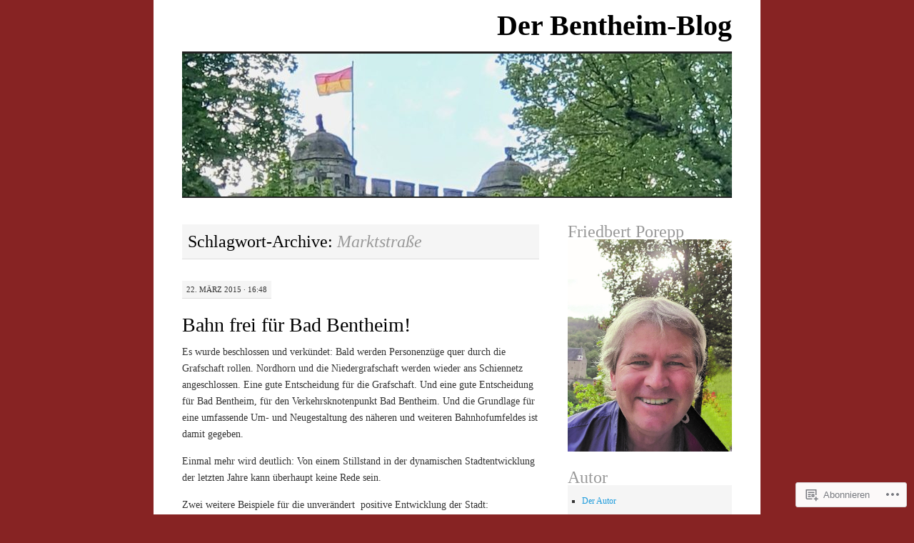

--- FILE ---
content_type: text/html; charset=UTF-8
request_url: https://bentheimblog.com/tag/marktstrase/
body_size: 37322
content:
<!DOCTYPE html>
<!--[if IE 7]>
<html id="ie7" lang="de-DE">
<![endif]-->
<!--[if (gt IE 7) | (!IE)]><!-->
<html lang="de-DE">
<!--<![endif]-->
<head>
<meta charset="UTF-8" />
<title>Marktstraße | Der Bentheim-Blog</title>
<link rel="profile" href="http://gmpg.org/xfn/11" />
<link rel="pingback" href="https://bentheimblog.com/xmlrpc.php" />
<meta name='robots' content='max-image-preview:large' />

<!-- Async WordPress.com Remote Login -->
<script id="wpcom_remote_login_js">
var wpcom_remote_login_extra_auth = '';
function wpcom_remote_login_remove_dom_node_id( element_id ) {
	var dom_node = document.getElementById( element_id );
	if ( dom_node ) { dom_node.parentNode.removeChild( dom_node ); }
}
function wpcom_remote_login_remove_dom_node_classes( class_name ) {
	var dom_nodes = document.querySelectorAll( '.' + class_name );
	for ( var i = 0; i < dom_nodes.length; i++ ) {
		dom_nodes[ i ].parentNode.removeChild( dom_nodes[ i ] );
	}
}
function wpcom_remote_login_final_cleanup() {
	wpcom_remote_login_remove_dom_node_classes( "wpcom_remote_login_msg" );
	wpcom_remote_login_remove_dom_node_id( "wpcom_remote_login_key" );
	wpcom_remote_login_remove_dom_node_id( "wpcom_remote_login_validate" );
	wpcom_remote_login_remove_dom_node_id( "wpcom_remote_login_js" );
	wpcom_remote_login_remove_dom_node_id( "wpcom_request_access_iframe" );
	wpcom_remote_login_remove_dom_node_id( "wpcom_request_access_styles" );
}

// Watch for messages back from the remote login
window.addEventListener( "message", function( e ) {
	if ( e.origin === "https://r-login.wordpress.com" ) {
		var data = {};
		try {
			data = JSON.parse( e.data );
		} catch( e ) {
			wpcom_remote_login_final_cleanup();
			return;
		}

		if ( data.msg === 'LOGIN' ) {
			// Clean up the login check iframe
			wpcom_remote_login_remove_dom_node_id( "wpcom_remote_login_key" );

			var id_regex = new RegExp( /^[0-9]+$/ );
			var token_regex = new RegExp( /^.*|.*|.*$/ );
			if (
				token_regex.test( data.token )
				&& id_regex.test( data.wpcomid )
			) {
				// We have everything we need to ask for a login
				var script = document.createElement( "script" );
				script.setAttribute( "id", "wpcom_remote_login_validate" );
				script.src = '/remote-login.php?wpcom_remote_login=validate'
					+ '&wpcomid=' + data.wpcomid
					+ '&token=' + encodeURIComponent( data.token )
					+ '&host=' + window.location.protocol
					+ '//' + window.location.hostname
					+ '&postid=920'
					+ '&is_singular=';
				document.body.appendChild( script );
			}

			return;
		}

		// Safari ITP, not logged in, so redirect
		if ( data.msg === 'LOGIN-REDIRECT' ) {
			window.location = 'https://wordpress.com/log-in?redirect_to=' + window.location.href;
			return;
		}

		// Safari ITP, storage access failed, remove the request
		if ( data.msg === 'LOGIN-REMOVE' ) {
			var css_zap = 'html { -webkit-transition: margin-top 1s; transition: margin-top 1s; } /* 9001 */ html { margin-top: 0 !important; } * html body { margin-top: 0 !important; } @media screen and ( max-width: 782px ) { html { margin-top: 0 !important; } * html body { margin-top: 0 !important; } }';
			var style_zap = document.createElement( 'style' );
			style_zap.type = 'text/css';
			style_zap.appendChild( document.createTextNode( css_zap ) );
			document.body.appendChild( style_zap );

			var e = document.getElementById( 'wpcom_request_access_iframe' );
			e.parentNode.removeChild( e );

			document.cookie = 'wordpress_com_login_access=denied; path=/; max-age=31536000';

			return;
		}

		// Safari ITP
		if ( data.msg === 'REQUEST_ACCESS' ) {
			console.log( 'request access: safari' );

			// Check ITP iframe enable/disable knob
			if ( wpcom_remote_login_extra_auth !== 'safari_itp_iframe' ) {
				return;
			}

			// If we are in a "private window" there is no ITP.
			var private_window = false;
			try {
				var opendb = window.openDatabase( null, null, null, null );
			} catch( e ) {
				private_window = true;
			}

			if ( private_window ) {
				console.log( 'private window' );
				return;
			}

			var iframe = document.createElement( 'iframe' );
			iframe.id = 'wpcom_request_access_iframe';
			iframe.setAttribute( 'scrolling', 'no' );
			iframe.setAttribute( 'sandbox', 'allow-storage-access-by-user-activation allow-scripts allow-same-origin allow-top-navigation-by-user-activation' );
			iframe.src = 'https://r-login.wordpress.com/remote-login.php?wpcom_remote_login=request_access&origin=' + encodeURIComponent( data.origin ) + '&wpcomid=' + encodeURIComponent( data.wpcomid );

			var css = 'html { -webkit-transition: margin-top 1s; transition: margin-top 1s; } /* 9001 */ html { margin-top: 46px !important; } * html body { margin-top: 46px !important; } @media screen and ( max-width: 660px ) { html { margin-top: 71px !important; } * html body { margin-top: 71px !important; } #wpcom_request_access_iframe { display: block; height: 71px !important; } } #wpcom_request_access_iframe { border: 0px; height: 46px; position: fixed; top: 0; left: 0; width: 100%; min-width: 100%; z-index: 99999; background: #23282d; } ';

			var style = document.createElement( 'style' );
			style.type = 'text/css';
			style.id = 'wpcom_request_access_styles';
			style.appendChild( document.createTextNode( css ) );
			document.body.appendChild( style );

			document.body.appendChild( iframe );
		}

		if ( data.msg === 'DONE' ) {
			wpcom_remote_login_final_cleanup();
		}
	}
}, false );

// Inject the remote login iframe after the page has had a chance to load
// more critical resources
window.addEventListener( "DOMContentLoaded", function( e ) {
	var iframe = document.createElement( "iframe" );
	iframe.style.display = "none";
	iframe.setAttribute( "scrolling", "no" );
	iframe.setAttribute( "id", "wpcom_remote_login_key" );
	iframe.src = "https://r-login.wordpress.com/remote-login.php"
		+ "?wpcom_remote_login=key"
		+ "&origin=aHR0cHM6Ly9iZW50aGVpbWJsb2cuY29t"
		+ "&wpcomid=24095163"
		+ "&time=" + Math.floor( Date.now() / 1000 );
	document.body.appendChild( iframe );
}, false );
</script>
<link rel='dns-prefetch' href='//s0.wp.com' />
<link rel="alternate" type="application/rss+xml" title="Der Bentheim-Blog &raquo; Feed" href="https://bentheimblog.com/feed/" />
<link rel="alternate" type="application/rss+xml" title="Der Bentheim-Blog &raquo; Kommentar-Feed" href="https://bentheimblog.com/comments/feed/" />
<link rel="alternate" type="application/rss+xml" title="Der Bentheim-Blog &raquo; Marktstraße Schlagwort-Feed" href="https://bentheimblog.com/tag/marktstrase/feed/" />
	<script type="text/javascript">
		/* <![CDATA[ */
		function addLoadEvent(func) {
			var oldonload = window.onload;
			if (typeof window.onload != 'function') {
				window.onload = func;
			} else {
				window.onload = function () {
					oldonload();
					func();
				}
			}
		}
		/* ]]> */
	</script>
	<link crossorigin='anonymous' rel='stylesheet' id='all-css-0-1' href='/wp-content/mu-plugins/likes/jetpack-likes.css?m=1743883414i&cssminify=yes' type='text/css' media='all' />
<style id='wp-emoji-styles-inline-css'>

	img.wp-smiley, img.emoji {
		display: inline !important;
		border: none !important;
		box-shadow: none !important;
		height: 1em !important;
		width: 1em !important;
		margin: 0 0.07em !important;
		vertical-align: -0.1em !important;
		background: none !important;
		padding: 0 !important;
	}
/*# sourceURL=wp-emoji-styles-inline-css */
</style>
<link crossorigin='anonymous' rel='stylesheet' id='all-css-2-1' href='/wp-content/plugins/gutenberg-core/v22.2.0/build/styles/block-library/style.css?m=1764855221i&cssminify=yes' type='text/css' media='all' />
<style id='wp-block-library-inline-css'>
.has-text-align-justify {
	text-align:justify;
}
.has-text-align-justify{text-align:justify;}

/*# sourceURL=wp-block-library-inline-css */
</style><style id='global-styles-inline-css'>
:root{--wp--preset--aspect-ratio--square: 1;--wp--preset--aspect-ratio--4-3: 4/3;--wp--preset--aspect-ratio--3-4: 3/4;--wp--preset--aspect-ratio--3-2: 3/2;--wp--preset--aspect-ratio--2-3: 2/3;--wp--preset--aspect-ratio--16-9: 16/9;--wp--preset--aspect-ratio--9-16: 9/16;--wp--preset--color--black: #000000;--wp--preset--color--cyan-bluish-gray: #abb8c3;--wp--preset--color--white: #ffffff;--wp--preset--color--pale-pink: #f78da7;--wp--preset--color--vivid-red: #cf2e2e;--wp--preset--color--luminous-vivid-orange: #ff6900;--wp--preset--color--luminous-vivid-amber: #fcb900;--wp--preset--color--light-green-cyan: #7bdcb5;--wp--preset--color--vivid-green-cyan: #00d084;--wp--preset--color--pale-cyan-blue: #8ed1fc;--wp--preset--color--vivid-cyan-blue: #0693e3;--wp--preset--color--vivid-purple: #9b51e0;--wp--preset--gradient--vivid-cyan-blue-to-vivid-purple: linear-gradient(135deg,rgb(6,147,227) 0%,rgb(155,81,224) 100%);--wp--preset--gradient--light-green-cyan-to-vivid-green-cyan: linear-gradient(135deg,rgb(122,220,180) 0%,rgb(0,208,130) 100%);--wp--preset--gradient--luminous-vivid-amber-to-luminous-vivid-orange: linear-gradient(135deg,rgb(252,185,0) 0%,rgb(255,105,0) 100%);--wp--preset--gradient--luminous-vivid-orange-to-vivid-red: linear-gradient(135deg,rgb(255,105,0) 0%,rgb(207,46,46) 100%);--wp--preset--gradient--very-light-gray-to-cyan-bluish-gray: linear-gradient(135deg,rgb(238,238,238) 0%,rgb(169,184,195) 100%);--wp--preset--gradient--cool-to-warm-spectrum: linear-gradient(135deg,rgb(74,234,220) 0%,rgb(151,120,209) 20%,rgb(207,42,186) 40%,rgb(238,44,130) 60%,rgb(251,105,98) 80%,rgb(254,248,76) 100%);--wp--preset--gradient--blush-light-purple: linear-gradient(135deg,rgb(255,206,236) 0%,rgb(152,150,240) 100%);--wp--preset--gradient--blush-bordeaux: linear-gradient(135deg,rgb(254,205,165) 0%,rgb(254,45,45) 50%,rgb(107,0,62) 100%);--wp--preset--gradient--luminous-dusk: linear-gradient(135deg,rgb(255,203,112) 0%,rgb(199,81,192) 50%,rgb(65,88,208) 100%);--wp--preset--gradient--pale-ocean: linear-gradient(135deg,rgb(255,245,203) 0%,rgb(182,227,212) 50%,rgb(51,167,181) 100%);--wp--preset--gradient--electric-grass: linear-gradient(135deg,rgb(202,248,128) 0%,rgb(113,206,126) 100%);--wp--preset--gradient--midnight: linear-gradient(135deg,rgb(2,3,129) 0%,rgb(40,116,252) 100%);--wp--preset--font-size--small: 13px;--wp--preset--font-size--medium: 20px;--wp--preset--font-size--large: 36px;--wp--preset--font-size--x-large: 42px;--wp--preset--font-family--albert-sans: 'Albert Sans', sans-serif;--wp--preset--font-family--alegreya: Alegreya, serif;--wp--preset--font-family--arvo: Arvo, serif;--wp--preset--font-family--bodoni-moda: 'Bodoni Moda', serif;--wp--preset--font-family--bricolage-grotesque: 'Bricolage Grotesque', sans-serif;--wp--preset--font-family--cabin: Cabin, sans-serif;--wp--preset--font-family--chivo: Chivo, sans-serif;--wp--preset--font-family--commissioner: Commissioner, sans-serif;--wp--preset--font-family--cormorant: Cormorant, serif;--wp--preset--font-family--courier-prime: 'Courier Prime', monospace;--wp--preset--font-family--crimson-pro: 'Crimson Pro', serif;--wp--preset--font-family--dm-mono: 'DM Mono', monospace;--wp--preset--font-family--dm-sans: 'DM Sans', sans-serif;--wp--preset--font-family--dm-serif-display: 'DM Serif Display', serif;--wp--preset--font-family--domine: Domine, serif;--wp--preset--font-family--eb-garamond: 'EB Garamond', serif;--wp--preset--font-family--epilogue: Epilogue, sans-serif;--wp--preset--font-family--fahkwang: Fahkwang, sans-serif;--wp--preset--font-family--figtree: Figtree, sans-serif;--wp--preset--font-family--fira-sans: 'Fira Sans', sans-serif;--wp--preset--font-family--fjalla-one: 'Fjalla One', sans-serif;--wp--preset--font-family--fraunces: Fraunces, serif;--wp--preset--font-family--gabarito: Gabarito, system-ui;--wp--preset--font-family--ibm-plex-mono: 'IBM Plex Mono', monospace;--wp--preset--font-family--ibm-plex-sans: 'IBM Plex Sans', sans-serif;--wp--preset--font-family--ibarra-real-nova: 'Ibarra Real Nova', serif;--wp--preset--font-family--instrument-serif: 'Instrument Serif', serif;--wp--preset--font-family--inter: Inter, sans-serif;--wp--preset--font-family--josefin-sans: 'Josefin Sans', sans-serif;--wp--preset--font-family--jost: Jost, sans-serif;--wp--preset--font-family--libre-baskerville: 'Libre Baskerville', serif;--wp--preset--font-family--libre-franklin: 'Libre Franklin', sans-serif;--wp--preset--font-family--literata: Literata, serif;--wp--preset--font-family--lora: Lora, serif;--wp--preset--font-family--merriweather: Merriweather, serif;--wp--preset--font-family--montserrat: Montserrat, sans-serif;--wp--preset--font-family--newsreader: Newsreader, serif;--wp--preset--font-family--noto-sans-mono: 'Noto Sans Mono', sans-serif;--wp--preset--font-family--nunito: Nunito, sans-serif;--wp--preset--font-family--open-sans: 'Open Sans', sans-serif;--wp--preset--font-family--overpass: Overpass, sans-serif;--wp--preset--font-family--pt-serif: 'PT Serif', serif;--wp--preset--font-family--petrona: Petrona, serif;--wp--preset--font-family--piazzolla: Piazzolla, serif;--wp--preset--font-family--playfair-display: 'Playfair Display', serif;--wp--preset--font-family--plus-jakarta-sans: 'Plus Jakarta Sans', sans-serif;--wp--preset--font-family--poppins: Poppins, sans-serif;--wp--preset--font-family--raleway: Raleway, sans-serif;--wp--preset--font-family--roboto: Roboto, sans-serif;--wp--preset--font-family--roboto-slab: 'Roboto Slab', serif;--wp--preset--font-family--rubik: Rubik, sans-serif;--wp--preset--font-family--rufina: Rufina, serif;--wp--preset--font-family--sora: Sora, sans-serif;--wp--preset--font-family--source-sans-3: 'Source Sans 3', sans-serif;--wp--preset--font-family--source-serif-4: 'Source Serif 4', serif;--wp--preset--font-family--space-mono: 'Space Mono', monospace;--wp--preset--font-family--syne: Syne, sans-serif;--wp--preset--font-family--texturina: Texturina, serif;--wp--preset--font-family--urbanist: Urbanist, sans-serif;--wp--preset--font-family--work-sans: 'Work Sans', sans-serif;--wp--preset--spacing--20: 0.44rem;--wp--preset--spacing--30: 0.67rem;--wp--preset--spacing--40: 1rem;--wp--preset--spacing--50: 1.5rem;--wp--preset--spacing--60: 2.25rem;--wp--preset--spacing--70: 3.38rem;--wp--preset--spacing--80: 5.06rem;--wp--preset--shadow--natural: 6px 6px 9px rgba(0, 0, 0, 0.2);--wp--preset--shadow--deep: 12px 12px 50px rgba(0, 0, 0, 0.4);--wp--preset--shadow--sharp: 6px 6px 0px rgba(0, 0, 0, 0.2);--wp--preset--shadow--outlined: 6px 6px 0px -3px rgb(255, 255, 255), 6px 6px rgb(0, 0, 0);--wp--preset--shadow--crisp: 6px 6px 0px rgb(0, 0, 0);}:where(.is-layout-flex){gap: 0.5em;}:where(.is-layout-grid){gap: 0.5em;}body .is-layout-flex{display: flex;}.is-layout-flex{flex-wrap: wrap;align-items: center;}.is-layout-flex > :is(*, div){margin: 0;}body .is-layout-grid{display: grid;}.is-layout-grid > :is(*, div){margin: 0;}:where(.wp-block-columns.is-layout-flex){gap: 2em;}:where(.wp-block-columns.is-layout-grid){gap: 2em;}:where(.wp-block-post-template.is-layout-flex){gap: 1.25em;}:where(.wp-block-post-template.is-layout-grid){gap: 1.25em;}.has-black-color{color: var(--wp--preset--color--black) !important;}.has-cyan-bluish-gray-color{color: var(--wp--preset--color--cyan-bluish-gray) !important;}.has-white-color{color: var(--wp--preset--color--white) !important;}.has-pale-pink-color{color: var(--wp--preset--color--pale-pink) !important;}.has-vivid-red-color{color: var(--wp--preset--color--vivid-red) !important;}.has-luminous-vivid-orange-color{color: var(--wp--preset--color--luminous-vivid-orange) !important;}.has-luminous-vivid-amber-color{color: var(--wp--preset--color--luminous-vivid-amber) !important;}.has-light-green-cyan-color{color: var(--wp--preset--color--light-green-cyan) !important;}.has-vivid-green-cyan-color{color: var(--wp--preset--color--vivid-green-cyan) !important;}.has-pale-cyan-blue-color{color: var(--wp--preset--color--pale-cyan-blue) !important;}.has-vivid-cyan-blue-color{color: var(--wp--preset--color--vivid-cyan-blue) !important;}.has-vivid-purple-color{color: var(--wp--preset--color--vivid-purple) !important;}.has-black-background-color{background-color: var(--wp--preset--color--black) !important;}.has-cyan-bluish-gray-background-color{background-color: var(--wp--preset--color--cyan-bluish-gray) !important;}.has-white-background-color{background-color: var(--wp--preset--color--white) !important;}.has-pale-pink-background-color{background-color: var(--wp--preset--color--pale-pink) !important;}.has-vivid-red-background-color{background-color: var(--wp--preset--color--vivid-red) !important;}.has-luminous-vivid-orange-background-color{background-color: var(--wp--preset--color--luminous-vivid-orange) !important;}.has-luminous-vivid-amber-background-color{background-color: var(--wp--preset--color--luminous-vivid-amber) !important;}.has-light-green-cyan-background-color{background-color: var(--wp--preset--color--light-green-cyan) !important;}.has-vivid-green-cyan-background-color{background-color: var(--wp--preset--color--vivid-green-cyan) !important;}.has-pale-cyan-blue-background-color{background-color: var(--wp--preset--color--pale-cyan-blue) !important;}.has-vivid-cyan-blue-background-color{background-color: var(--wp--preset--color--vivid-cyan-blue) !important;}.has-vivid-purple-background-color{background-color: var(--wp--preset--color--vivid-purple) !important;}.has-black-border-color{border-color: var(--wp--preset--color--black) !important;}.has-cyan-bluish-gray-border-color{border-color: var(--wp--preset--color--cyan-bluish-gray) !important;}.has-white-border-color{border-color: var(--wp--preset--color--white) !important;}.has-pale-pink-border-color{border-color: var(--wp--preset--color--pale-pink) !important;}.has-vivid-red-border-color{border-color: var(--wp--preset--color--vivid-red) !important;}.has-luminous-vivid-orange-border-color{border-color: var(--wp--preset--color--luminous-vivid-orange) !important;}.has-luminous-vivid-amber-border-color{border-color: var(--wp--preset--color--luminous-vivid-amber) !important;}.has-light-green-cyan-border-color{border-color: var(--wp--preset--color--light-green-cyan) !important;}.has-vivid-green-cyan-border-color{border-color: var(--wp--preset--color--vivid-green-cyan) !important;}.has-pale-cyan-blue-border-color{border-color: var(--wp--preset--color--pale-cyan-blue) !important;}.has-vivid-cyan-blue-border-color{border-color: var(--wp--preset--color--vivid-cyan-blue) !important;}.has-vivid-purple-border-color{border-color: var(--wp--preset--color--vivid-purple) !important;}.has-vivid-cyan-blue-to-vivid-purple-gradient-background{background: var(--wp--preset--gradient--vivid-cyan-blue-to-vivid-purple) !important;}.has-light-green-cyan-to-vivid-green-cyan-gradient-background{background: var(--wp--preset--gradient--light-green-cyan-to-vivid-green-cyan) !important;}.has-luminous-vivid-amber-to-luminous-vivid-orange-gradient-background{background: var(--wp--preset--gradient--luminous-vivid-amber-to-luminous-vivid-orange) !important;}.has-luminous-vivid-orange-to-vivid-red-gradient-background{background: var(--wp--preset--gradient--luminous-vivid-orange-to-vivid-red) !important;}.has-very-light-gray-to-cyan-bluish-gray-gradient-background{background: var(--wp--preset--gradient--very-light-gray-to-cyan-bluish-gray) !important;}.has-cool-to-warm-spectrum-gradient-background{background: var(--wp--preset--gradient--cool-to-warm-spectrum) !important;}.has-blush-light-purple-gradient-background{background: var(--wp--preset--gradient--blush-light-purple) !important;}.has-blush-bordeaux-gradient-background{background: var(--wp--preset--gradient--blush-bordeaux) !important;}.has-luminous-dusk-gradient-background{background: var(--wp--preset--gradient--luminous-dusk) !important;}.has-pale-ocean-gradient-background{background: var(--wp--preset--gradient--pale-ocean) !important;}.has-electric-grass-gradient-background{background: var(--wp--preset--gradient--electric-grass) !important;}.has-midnight-gradient-background{background: var(--wp--preset--gradient--midnight) !important;}.has-small-font-size{font-size: var(--wp--preset--font-size--small) !important;}.has-medium-font-size{font-size: var(--wp--preset--font-size--medium) !important;}.has-large-font-size{font-size: var(--wp--preset--font-size--large) !important;}.has-x-large-font-size{font-size: var(--wp--preset--font-size--x-large) !important;}.has-albert-sans-font-family{font-family: var(--wp--preset--font-family--albert-sans) !important;}.has-alegreya-font-family{font-family: var(--wp--preset--font-family--alegreya) !important;}.has-arvo-font-family{font-family: var(--wp--preset--font-family--arvo) !important;}.has-bodoni-moda-font-family{font-family: var(--wp--preset--font-family--bodoni-moda) !important;}.has-bricolage-grotesque-font-family{font-family: var(--wp--preset--font-family--bricolage-grotesque) !important;}.has-cabin-font-family{font-family: var(--wp--preset--font-family--cabin) !important;}.has-chivo-font-family{font-family: var(--wp--preset--font-family--chivo) !important;}.has-commissioner-font-family{font-family: var(--wp--preset--font-family--commissioner) !important;}.has-cormorant-font-family{font-family: var(--wp--preset--font-family--cormorant) !important;}.has-courier-prime-font-family{font-family: var(--wp--preset--font-family--courier-prime) !important;}.has-crimson-pro-font-family{font-family: var(--wp--preset--font-family--crimson-pro) !important;}.has-dm-mono-font-family{font-family: var(--wp--preset--font-family--dm-mono) !important;}.has-dm-sans-font-family{font-family: var(--wp--preset--font-family--dm-sans) !important;}.has-dm-serif-display-font-family{font-family: var(--wp--preset--font-family--dm-serif-display) !important;}.has-domine-font-family{font-family: var(--wp--preset--font-family--domine) !important;}.has-eb-garamond-font-family{font-family: var(--wp--preset--font-family--eb-garamond) !important;}.has-epilogue-font-family{font-family: var(--wp--preset--font-family--epilogue) !important;}.has-fahkwang-font-family{font-family: var(--wp--preset--font-family--fahkwang) !important;}.has-figtree-font-family{font-family: var(--wp--preset--font-family--figtree) !important;}.has-fira-sans-font-family{font-family: var(--wp--preset--font-family--fira-sans) !important;}.has-fjalla-one-font-family{font-family: var(--wp--preset--font-family--fjalla-one) !important;}.has-fraunces-font-family{font-family: var(--wp--preset--font-family--fraunces) !important;}.has-gabarito-font-family{font-family: var(--wp--preset--font-family--gabarito) !important;}.has-ibm-plex-mono-font-family{font-family: var(--wp--preset--font-family--ibm-plex-mono) !important;}.has-ibm-plex-sans-font-family{font-family: var(--wp--preset--font-family--ibm-plex-sans) !important;}.has-ibarra-real-nova-font-family{font-family: var(--wp--preset--font-family--ibarra-real-nova) !important;}.has-instrument-serif-font-family{font-family: var(--wp--preset--font-family--instrument-serif) !important;}.has-inter-font-family{font-family: var(--wp--preset--font-family--inter) !important;}.has-josefin-sans-font-family{font-family: var(--wp--preset--font-family--josefin-sans) !important;}.has-jost-font-family{font-family: var(--wp--preset--font-family--jost) !important;}.has-libre-baskerville-font-family{font-family: var(--wp--preset--font-family--libre-baskerville) !important;}.has-libre-franklin-font-family{font-family: var(--wp--preset--font-family--libre-franklin) !important;}.has-literata-font-family{font-family: var(--wp--preset--font-family--literata) !important;}.has-lora-font-family{font-family: var(--wp--preset--font-family--lora) !important;}.has-merriweather-font-family{font-family: var(--wp--preset--font-family--merriweather) !important;}.has-montserrat-font-family{font-family: var(--wp--preset--font-family--montserrat) !important;}.has-newsreader-font-family{font-family: var(--wp--preset--font-family--newsreader) !important;}.has-noto-sans-mono-font-family{font-family: var(--wp--preset--font-family--noto-sans-mono) !important;}.has-nunito-font-family{font-family: var(--wp--preset--font-family--nunito) !important;}.has-open-sans-font-family{font-family: var(--wp--preset--font-family--open-sans) !important;}.has-overpass-font-family{font-family: var(--wp--preset--font-family--overpass) !important;}.has-pt-serif-font-family{font-family: var(--wp--preset--font-family--pt-serif) !important;}.has-petrona-font-family{font-family: var(--wp--preset--font-family--petrona) !important;}.has-piazzolla-font-family{font-family: var(--wp--preset--font-family--piazzolla) !important;}.has-playfair-display-font-family{font-family: var(--wp--preset--font-family--playfair-display) !important;}.has-plus-jakarta-sans-font-family{font-family: var(--wp--preset--font-family--plus-jakarta-sans) !important;}.has-poppins-font-family{font-family: var(--wp--preset--font-family--poppins) !important;}.has-raleway-font-family{font-family: var(--wp--preset--font-family--raleway) !important;}.has-roboto-font-family{font-family: var(--wp--preset--font-family--roboto) !important;}.has-roboto-slab-font-family{font-family: var(--wp--preset--font-family--roboto-slab) !important;}.has-rubik-font-family{font-family: var(--wp--preset--font-family--rubik) !important;}.has-rufina-font-family{font-family: var(--wp--preset--font-family--rufina) !important;}.has-sora-font-family{font-family: var(--wp--preset--font-family--sora) !important;}.has-source-sans-3-font-family{font-family: var(--wp--preset--font-family--source-sans-3) !important;}.has-source-serif-4-font-family{font-family: var(--wp--preset--font-family--source-serif-4) !important;}.has-space-mono-font-family{font-family: var(--wp--preset--font-family--space-mono) !important;}.has-syne-font-family{font-family: var(--wp--preset--font-family--syne) !important;}.has-texturina-font-family{font-family: var(--wp--preset--font-family--texturina) !important;}.has-urbanist-font-family{font-family: var(--wp--preset--font-family--urbanist) !important;}.has-work-sans-font-family{font-family: var(--wp--preset--font-family--work-sans) !important;}
/*# sourceURL=global-styles-inline-css */
</style>

<style id='classic-theme-styles-inline-css'>
/*! This file is auto-generated */
.wp-block-button__link{color:#fff;background-color:#32373c;border-radius:9999px;box-shadow:none;text-decoration:none;padding:calc(.667em + 2px) calc(1.333em + 2px);font-size:1.125em}.wp-block-file__button{background:#32373c;color:#fff;text-decoration:none}
/*# sourceURL=/wp-includes/css/classic-themes.min.css */
</style>
<link crossorigin='anonymous' rel='stylesheet' id='all-css-4-1' href='/_static/??-eJyFj10KwkAMhC9kGtYWrQ/iWbrbWFf3j83W4u1NEbQi1JeQDPMNGZwSmBgKhYLJjYMNjCZqF82NcVuptlLA1idHkOleNdhbLm8HcHk4qgzzBhdBfoRPVibRferK7PDU244cebGtYVMSBrROmZhBprejh3IRkH+4l4xp1JisMzlO+PevTNJgkHVAcS3ONWigCNK7KzaGrwPOrrN5Rk/+qPaN2h3qum6vT2dzgcg=&cssminify=yes' type='text/css' media='all' />
<style id='jetpack-global-styles-frontend-style-inline-css'>
:root { --font-headings: unset; --font-base: unset; --font-headings-default: -apple-system,BlinkMacSystemFont,"Segoe UI",Roboto,Oxygen-Sans,Ubuntu,Cantarell,"Helvetica Neue",sans-serif; --font-base-default: -apple-system,BlinkMacSystemFont,"Segoe UI",Roboto,Oxygen-Sans,Ubuntu,Cantarell,"Helvetica Neue",sans-serif;}
/*# sourceURL=jetpack-global-styles-frontend-style-inline-css */
</style>
<link crossorigin='anonymous' rel='stylesheet' id='all-css-6-1' href='/_static/??-eJyNjcEKwjAQRH/IuFRT6kX8FNkmS5K6yQY3Qfx7bfEiXrwM82B4A49qnJRGpUHupnIPqSgs1Cq624chi6zhO5OCRryTR++fW00l7J3qDv43XVNxoOISsmEJol/wY2uR8vs3WggsM/I6uOTzMI3Hw8lOg11eUT1JKA==&cssminify=yes' type='text/css' media='all' />
<script type="text/javascript" id="wpcom-actionbar-placeholder-js-extra">
/* <![CDATA[ */
var actionbardata = {"siteID":"24095163","postID":"0","siteURL":"https://bentheimblog.com","xhrURL":"https://bentheimblog.com/wp-admin/admin-ajax.php","nonce":"199f90c4eb","isLoggedIn":"","statusMessage":"","subsEmailDefault":"instantly","proxyScriptUrl":"https://s0.wp.com/wp-content/js/wpcom-proxy-request.js?m=1513050504i&amp;ver=20211021","i18n":{"followedText":"Neue Beitr\u00e4ge von dieser Website erscheinen nun in deinem \u003Ca href=\"https://wordpress.com/reader\"\u003EReader\u003C/a\u003E","foldBar":"Diese Leiste einklappen","unfoldBar":"Diese Leiste aufklappen","shortLinkCopied":"Kurzlink in Zwischenablage kopiert"}};
//# sourceURL=wpcom-actionbar-placeholder-js-extra
/* ]]> */
</script>
<script type="text/javascript" id="jetpack-mu-wpcom-settings-js-before">
/* <![CDATA[ */
var JETPACK_MU_WPCOM_SETTINGS = {"assetsUrl":"https://s0.wp.com/wp-content/mu-plugins/jetpack-mu-wpcom-plugin/moon/jetpack_vendor/automattic/jetpack-mu-wpcom/src/build/"};
//# sourceURL=jetpack-mu-wpcom-settings-js-before
/* ]]> */
</script>
<script crossorigin='anonymous' type='text/javascript'  src='/wp-content/js/rlt-proxy.js?m=1720530689i'></script>
<script type="text/javascript" id="rlt-proxy-js-after">
/* <![CDATA[ */
	rltInitialize( {"token":null,"iframeOrigins":["https:\/\/widgets.wp.com"]} );
//# sourceURL=rlt-proxy-js-after
/* ]]> */
</script>
<link rel="EditURI" type="application/rsd+xml" title="RSD" href="https://bentheimblog.wordpress.com/xmlrpc.php?rsd" />
<meta name="generator" content="WordPress.com" />

<!-- Jetpack Open Graph Tags -->
<meta property="og:type" content="website" />
<meta property="og:title" content="Marktstraße &#8211; Der Bentheim-Blog" />
<meta property="og:url" content="https://bentheimblog.com/tag/marktstrase/" />
<meta property="og:site_name" content="Der Bentheim-Blog" />
<meta property="og:image" content="https://s0.wp.com/i/blank.jpg?m=1383295312i" />
<meta property="og:image:width" content="200" />
<meta property="og:image:height" content="200" />
<meta property="og:image:alt" content="" />
<meta property="og:locale" content="de_DE" />

<!-- End Jetpack Open Graph Tags -->
<link rel="shortcut icon" type="image/x-icon" href="https://s0.wp.com/i/favicon.ico?m=1713425267i" sizes="16x16 24x24 32x32 48x48" />
<link rel="icon" type="image/x-icon" href="https://s0.wp.com/i/favicon.ico?m=1713425267i" sizes="16x16 24x24 32x32 48x48" />
<link rel="apple-touch-icon" href="https://s0.wp.com/i/webclip.png?m=1713868326i" />
<link rel='openid.server' href='https://bentheimblog.com/?openidserver=1' />
<link rel='openid.delegate' href='https://bentheimblog.com/' />
<link rel="search" type="application/opensearchdescription+xml" href="https://bentheimblog.com/osd.xml" title="Der Bentheim-Blog" />
<link rel="search" type="application/opensearchdescription+xml" href="https://s1.wp.com/opensearch.xml" title="WordPress.com" />
<meta name="theme-color" content="#872323" />
<style type="text/css">.recentcomments a{display:inline !important;padding:0 !important;margin:0 !important;}</style>		<style type="text/css">
			.recentcomments a {
				display: inline !important;
				padding: 0 !important;
				margin: 0 !important;
			}

			table.recentcommentsavatartop img.avatar, table.recentcommentsavatarend img.avatar {
				border: 0px;
				margin: 0;
			}

			table.recentcommentsavatartop a, table.recentcommentsavatarend a {
				border: 0px !important;
				background-color: transparent !important;
			}

			td.recentcommentsavatarend, td.recentcommentsavatartop {
				padding: 0px 0px 1px 0px;
				margin: 0px;
			}

			td.recentcommentstextend {
				border: none !important;
				padding: 0px 0px 2px 10px;
			}

			.rtl td.recentcommentstextend {
				padding: 0px 10px 2px 0px;
			}

			td.recentcommentstexttop {
				border: none;
				padding: 0px 0px 0px 10px;
			}

			.rtl td.recentcommentstexttop {
				padding: 0px 10px 0px 0px;
			}
		</style>
		<meta name="description" content="Beiträge über Marktstraße von Friedbert Porepp" />
<style type="text/css" id="custom-background-css">
body.custom-background { background-color: #872323; }
</style>
	<link crossorigin='anonymous' rel='stylesheet' id='all-css-0-3' href='/_static/??-eJyVjkEKwkAMRS9kG2rR4kI8irTpIGknyTCZ0OtXsRXc6fJ9Ho8PS6pQpQQpwF6l6A8SgymU1OO8MbCqwJ0EYYiKs4EtlEKu0ewAvxdYR4/BAPusbiF+pH34N/i+5BRHMB8MM6VC+pS/qGaSV/nG16Y7tZfu3DbHaQXdH15M&cssminify=yes' type='text/css' media='all' />
</head>

<body class="archive tag tag-marktstrase tag-2864476 custom-background wp-theme-pubpilcrow customizer-styles-applied two-column content-sidebar color-light jetpack-reblog-enabled">
<div id="wrapper"><div id="container" class="hfeed">
	<div id="page" class="blog">
		<div id="header">
						<div id="site-title">
				<span>
					<a href="https://bentheimblog.com/" title="Der Bentheim-Blog" rel="home">Der Bentheim-Blog</a>
				</span>
			</div>

			<div id="nav" role="navigation">
			  				<div class="skip-link screen-reader-text"><a href="#content" title="Zum Inhalt springen">Zum Inhalt springen</a></div>
											</div><!-- #nav -->

			<div id="pic">
				<a href="https://bentheimblog.com/" rel="home">
										<img src="https://bentheimblog.com/wp-content/uploads/2025/05/cropped-pulverturm.jpg" width="770" height="200" alt="" />
								</a>
			</div><!-- #pic -->
		</div><!-- #header -->

		<div id="content-box">

<div id="content-container">
	<div id="content" role="main">

		<h1 class="page-title archive-head">
			Schlagwort-Archive: <span>Marktstraße</span>		</h1>

		
<div id="post-920" class="post-920 post type-post status-publish format-standard hentry category-bad-bentheim tag-bahnhof-bad-bentheim tag-gildehauser-strase tag-marktstrase tag-schulstruktur tag-soziokulturelles-zentrum tag-treff-10 tag-verkehrsknotenpunkt">
	<div class="entry-meta">

		22. März 2015 &middot; 16:48	</div><!-- .entry-meta -->

	<h2 class="entry-title"><a href="https://bentheimblog.com/2015/03/22/bahn-frei-fur-bad-bentheim/" rel="bookmark">Bahn frei für Bad&nbsp;Bentheim!</a></h2>	<div class="entry entry-content">
		<p>Es wurde beschlossen und verkündet: Bald werden Personenzüge quer durch die Grafschaft rollen. Nordhorn und die Niedergrafschaft werden wieder ans Schiennetz angeschlossen. Eine gute Entscheidung für die Grafschaft. Und eine gute Entscheidung für Bad Bentheim, für den Verkehrsknotenpunkt Bad Bentheim. Und die Grundlage für eine umfassende Um- und Neugestaltung des näheren und weiteren Bahnhofumfeldes ist damit gegeben.</p>
<p>Einmal mehr wird deutlich: Von einem Stillstand in der dynamischen Stadtentwicklung der letzten Jahre kann überhaupt keine Rede sein.</p>
<p>Zwei weitere Beispiele für die unverändert  positive Entwicklung der Stadt:</p>
<p>1. Das soziokulturelle Zentrum &#8222;Treff 10&#8220; ist fertig gestellt, eröffnet und wird jetzt sicher intensiv durch viele verschiedene Gruppierungen aus allen Altersgruppen, von Vereinen und Gemeinschaften genutzt. Die Eröffnungswoche weist den Weg: Rockkonzert, Poetry Slam, Kindertheater, Kulisse und Jazzkonzert. Und dazu natürlich ein gut besuchtes Jugendhaus. Ein Superlativ ist angebracht: Ein herausragender Impuls für das kulturelle und soziale Leben in der Stadt!</p>
<p><a href="https://bentheimblog.com/wp-content/uploads/2015/03/p1000920.jpg"><img data-attachment-id="921" data-permalink="https://bentheimblog.com/2015/03/22/bahn-frei-fur-bad-bentheim/p1000920/" data-orig-file="https://bentheimblog.com/wp-content/uploads/2015/03/p1000920.jpg" data-orig-size="4608,3456" data-comments-opened="1" data-image-meta="{&quot;aperture&quot;:&quot;3.1&quot;,&quot;credit&quot;:&quot;Picasa&quot;,&quot;camera&quot;:&quot;DMC-SZ1&quot;,&quot;caption&quot;:&quot;&quot;,&quot;created_timestamp&quot;:&quot;1426427706&quot;,&quot;copyright&quot;:&quot;&quot;,&quot;focal_length&quot;:&quot;4.5&quot;,&quot;iso&quot;:&quot;400&quot;,&quot;shutter_speed&quot;:&quot;0.125&quot;,&quot;title&quot;:&quot;&quot;,&quot;orientation&quot;:&quot;1&quot;}" data-image-title="P1000920" data-image-description="" data-image-caption="" data-medium-file="https://bentheimblog.com/wp-content/uploads/2015/03/p1000920.jpg?w=300" data-large-file="https://bentheimblog.com/wp-content/uploads/2015/03/p1000920.jpg?w=500" class="aligncenter size-large wp-image-921" src="https://bentheimblog.com/wp-content/uploads/2015/03/p1000920.jpg?w=500&#038;h=375" alt="P1000920" width="500" height="375" srcset="https://bentheimblog.com/wp-content/uploads/2015/03/p1000920.jpg?w=500 500w, https://bentheimblog.com/wp-content/uploads/2015/03/p1000920.jpg?w=1000 1000w, https://bentheimblog.com/wp-content/uploads/2015/03/p1000920.jpg?w=150 150w, https://bentheimblog.com/wp-content/uploads/2015/03/p1000920.jpg?w=300 300w, https://bentheimblog.com/wp-content/uploads/2015/03/p1000920.jpg?w=768 768w" sizes="(max-width: 500px) 100vw, 500px" /></a></p>
<p>2. Das Wohnbauprojekt in der Marktstraße ist ebenfalls Beweis für die  Weiterentwicklung der Stadt. Noch stehen einige der in die Jahre gekommenen Wohnblöcke. Sie werden wohl in nächster Zeit den modernen, energetisch optimal ausgerüsteten Gebäuden weichen. Weiterhin wird dank dieses erneuten hervorragendeen Engagements des Bauvereins günstiger Wohnraum zur Verfügung stehen. Und das in einem neu gestaltetem Wohnumfeld. Eine Quartiersentwicklung, wie wir sie uns nur wünschen können!</p>
<p><a href="https://bentheimblog.com/wp-content/uploads/2015/03/p1000914.jpg"><img data-attachment-id="922" data-permalink="https://bentheimblog.com/2015/03/22/bahn-frei-fur-bad-bentheim/p1000914/" data-orig-file="https://bentheimblog.com/wp-content/uploads/2015/03/p1000914.jpg" data-orig-size="4608,3456" data-comments-opened="1" data-image-meta="{&quot;aperture&quot;:&quot;3.1&quot;,&quot;credit&quot;:&quot;Picasa&quot;,&quot;camera&quot;:&quot;DMC-SZ1&quot;,&quot;caption&quot;:&quot;&quot;,&quot;created_timestamp&quot;:&quot;1425056186&quot;,&quot;copyright&quot;:&quot;&quot;,&quot;focal_length&quot;:&quot;4.5&quot;,&quot;iso&quot;:&quot;100&quot;,&quot;shutter_speed&quot;:&quot;0.008&quot;,&quot;title&quot;:&quot;&quot;,&quot;orientation&quot;:&quot;1&quot;}" data-image-title="P1000914" data-image-description="" data-image-caption="" data-medium-file="https://bentheimblog.com/wp-content/uploads/2015/03/p1000914.jpg?w=300" data-large-file="https://bentheimblog.com/wp-content/uploads/2015/03/p1000914.jpg?w=500" class="aligncenter size-large wp-image-922" src="https://bentheimblog.com/wp-content/uploads/2015/03/p1000914.jpg?w=500&#038;h=375" alt="P1000914" width="500" height="375" srcset="https://bentheimblog.com/wp-content/uploads/2015/03/p1000914.jpg?w=500 500w, https://bentheimblog.com/wp-content/uploads/2015/03/p1000914.jpg?w=1000 1000w, https://bentheimblog.com/wp-content/uploads/2015/03/p1000914.jpg?w=150 150w, https://bentheimblog.com/wp-content/uploads/2015/03/p1000914.jpg?w=300 300w, https://bentheimblog.com/wp-content/uploads/2015/03/p1000914.jpg?w=768 768w" sizes="(max-width: 500px) 100vw, 500px" /></a></p>
<p>Weitere städtebauliche Entwicklungen beispielsweise im Westen der Stadt mit der Gildehauser Straße zeichnen sich ab. Auch die Schulstrukturplanung wird uns in Bentheim beschäftigen. Gute Perspektiven, meine ich.</p>
<p>&nbsp;</p>
<div id="jp-post-flair" class="sharedaddy sd-like-enabled sd-sharing-enabled"><div class="sharedaddy sd-sharing-enabled"><div class="robots-nocontent sd-block sd-social sd-social-icon-text sd-sharing"><h3 class="sd-title">Teilen mit:</h3><div class="sd-content"><ul><li class="share-facebook"><a rel="nofollow noopener noreferrer"
				data-shared="sharing-facebook-920"
				class="share-facebook sd-button share-icon"
				href="https://bentheimblog.com/2015/03/22/bahn-frei-fur-bad-bentheim/?share=facebook"
				target="_blank"
				aria-labelledby="sharing-facebook-920"
				>
				<span id="sharing-facebook-920" hidden>Auf Facebook teilen (Wird in neuem Fenster geöffnet)</span>
				<span>Facebook</span>
			</a></li><li><a href="#" class="sharing-anchor sd-button share-more"><span>Mehr</span></a></li><li class="share-end"></li></ul><div class="sharing-hidden"><div class="inner" style="display: none;width:150px;"><ul style="background-image:none;"><li class="share-twitter"><a rel="nofollow noopener noreferrer"
				data-shared="sharing-twitter-920"
				class="share-twitter sd-button share-icon"
				href="https://bentheimblog.com/2015/03/22/bahn-frei-fur-bad-bentheim/?share=twitter"
				target="_blank"
				aria-labelledby="sharing-twitter-920"
				>
				<span id="sharing-twitter-920" hidden>Auf X teilen (Wird in neuem Fenster geöffnet)</span>
				<span>X</span>
			</a></li><li class="share-end"></li></ul></div></div></div></div></div><div class='sharedaddy sd-block sd-like jetpack-likes-widget-wrapper jetpack-likes-widget-unloaded' id='like-post-wrapper-24095163-920-697231c5bb924' data-src='//widgets.wp.com/likes/index.html?ver=20260122#blog_id=24095163&amp;post_id=920&amp;origin=bentheimblog.wordpress.com&amp;obj_id=24095163-920-697231c5bb924&amp;domain=bentheimblog.com' data-name='like-post-frame-24095163-920-697231c5bb924' data-title='Liken oder rebloggen'><div class='likes-widget-placeholder post-likes-widget-placeholder' style='height: 55px;'><span class='button'><span>Gefällt mir</span></span> <span class='loading'>Wird geladen …</span></div><span class='sd-text-color'></span><a class='sd-link-color'></a></div></div>			</div><!-- .entry-content -->
	
	<div class="entry-links">
		<p class="comment-number"><a href="https://bentheimblog.com/2015/03/22/bahn-frei-fur-bad-bentheim/#respond">Hinterlasse einen Kommentar</a></p>

					<p class="entry-categories tagged">Eingeordnet unter <a href="https://bentheimblog.com/category/bad-bentheim/" rel="category tag">Bad Bentheim</a></p>
			<p class="entry-tags tagged">Getaggt mit <a href="https://bentheimblog.com/tag/bahnhof-bad-bentheim/" rel="tag">Bahnhof Bad Bentheim</a>, <a href="https://bentheimblog.com/tag/gildehauser-strase/" rel="tag">Gildehauser Straße</a>, <a href="https://bentheimblog.com/tag/marktstrase/" rel="tag">Marktstraße</a>, <a href="https://bentheimblog.com/tag/schulstruktur/" rel="tag">Schulstruktur</a>, <a href="https://bentheimblog.com/tag/soziokulturelles-zentrum/" rel="tag">Soziokulturelles Zentrum</a>, <a href="https://bentheimblog.com/tag/treff-10/" rel="tag">Treff 10</a>, <a href="https://bentheimblog.com/tag/verkehrsknotenpunkt/" rel="tag">Verkehrsknotenpunkt</a><br /></p>
			</div><!-- .entry-links -->

</div><!-- #post-## -->



<div id="post-852" class="post-852 post type-post status-publish format-standard hentry category-bad-bentheim tag-bahnhofstrase tag-einkaufscenter tag-einkaufscentrum tag-fachklinik tag-freilichtbuhne tag-grundschule tag-innenstadt tag-kk-markt tag-kardiologie tag-marktstrase tag-schlossparkcenter">
	<div class="entry-meta">

		10. Oktober 2014 &middot; 19:18	</div><!-- .entry-meta -->

	<h2 class="entry-title"><a href="https://bentheimblog.com/2014/10/10/nur-gute-nachrichten-fur-bad-bentheim/" rel="bookmark">Nur gute Nachrichten für Bad&nbsp;Bentheim</a></h2>	<div class="entry entry-content">
		<p>Eine Woche  mit guten Nachrichten für Bad Bentheim geht zu Ende. Die Fachklinik am Bad kündigt den weiteren Ausbau der Kardiologie an, die Freilichtbühne ist gut im Plan bei den Vorbereitungen für das stadthistorische Stück 2015 und die Pläne zur Umgestaltung der Bahnhofstraße werden konkreter und öffentlich. Letztgenanntes Thema soll zu einem späteren Zeitpunkt  auch an dieser Stelle näher betrachtet werden. Dafür soll eine weitere Meldung der Woche, nämlich die Eröffnung des Schlossparkcenters, mit allen positiven Facetten nochmals hervorgehoben werden.</p>
<p>Der Rückblick in wenigen Stichworten verdeutlicht die komplexen Zusammenhänge und vor allen Dingen den Mehrwert für die Stadt insgesamt und genauer auch und gerade  für die Kinder, Familien und für das Vereinswesen: Zusammenlegung zweier Grundschulen am Standort Marktstraße, lukrative Veräußerung des bisherigen total veralteten Schulkomplexes mit Sporthalle von 1958, Abriss der Schrottimmobilien Möbelhaus und Kleintierzüchterheim, Neubau einer Grundschule und damit Schaffung eines zukunftsfähigen Schulzentrums, Sanierung eines Gebäudes für Kleintierzüchter und andere Vereine, Schließung des bisherigen K+K Marktes in der Johann-Krabbe-Straße und damit kein Verkehr mehr in der Wohnstraße, in der dafür attraktive Baugrundstücke entstehen und schließlich als Ergebnis und Konsequenz dieser Ereigniskette der Neubau des Schlossparkcenters durch private Investoren.</p>
<p>Positiv gewertet wird in der Öffentlichkeit zudem die Tatsache, dass der Kaufkraftabfluss in Nachbarorte gestoppt werden kann. Weitere positive Folge  des neuen Einkaufszentrums ist die größere Konkurrenz im Einzelhandel am Ort. Konkurrenz stärkt den Kunden! Ein anderer Aspekt ist der neu geschaffene Wohnraum über den Einzelhandelsflächen. Mietwohnungen in äußérst attraktiver innenstadtnaher Wohnlage sind eine weitere Bereicherung für das in Umbau befindliche Quartier Marktstraße.  Und schließlich sind für die entsprechenden Innenstadtgeschäftsflächen  Nachfolgeregelungen angekündigt und schon teilweise vollzogen. Weitere Leerstände soll es dort also nicht geben.</p>
<p>Städtebaulich und architektonisch passt sich das Center aus meiner Sicht erstaunlich gut der Umgebung an und stellt im Gesamtzusammenhang eine Aufwertung dar. Sogar die Eingangssituation in die historische Funkenstiege ist akzeptabel. Insgesamt durchaus gelungen, wenn man bei einem Einkaufszentrum davon sprechen kann.  Die Verkehrsproblematiken  werden zu lösen sein und auch die Anzahl der Behindertenparkplätze dürfte sich bei Bedarf erhöhen.</p>
<p>Wir dürfen uns in diesen Tagen also nochmals über viele herausragende Projekte, die alle im Zusammenhang mit dem Schlossparkcenter stehen freuen; vom neuen Schulzentrum mit Grundschule bis zum Haus für Vereine. Es gibt wenig Gründe zu meckern und diese Einschätzung wird ganz offensichtlich allgemein geteilt. Erstaunlich 😉</p>
<p>Fazit: Wochen wie diese mit Entwicklungen solchen Kalibers gibt es nicht allzu oft. Die Freude darüber trübt das nicht.</p>
<p><a href="https://bentheimblog.com/wp-content/uploads/2014/10/p1000819.jpg"><img data-attachment-id="853" data-permalink="https://bentheimblog.com/2014/10/10/nur-gute-nachrichten-fur-bad-bentheim/p1000819/" data-orig-file="https://bentheimblog.com/wp-content/uploads/2014/10/p1000819.jpg" data-orig-size="4608,3456" data-comments-opened="1" data-image-meta="{&quot;aperture&quot;:&quot;4.2&quot;,&quot;credit&quot;:&quot;Picasa&quot;,&quot;camera&quot;:&quot;DMC-SZ1&quot;,&quot;caption&quot;:&quot;&quot;,&quot;created_timestamp&quot;:&quot;1412843138&quot;,&quot;copyright&quot;:&quot;&quot;,&quot;focal_length&quot;:&quot;9.9&quot;,&quot;iso&quot;:&quot;200&quot;,&quot;shutter_speed&quot;:&quot;0.00625&quot;,&quot;title&quot;:&quot;&quot;,&quot;orientation&quot;:&quot;1&quot;}" data-image-title="P1000819" data-image-description="" data-image-caption="" data-medium-file="https://bentheimblog.com/wp-content/uploads/2014/10/p1000819.jpg?w=300" data-large-file="https://bentheimblog.com/wp-content/uploads/2014/10/p1000819.jpg?w=500" class="aligncenter size-large wp-image-853" src="https://bentheimblog.com/wp-content/uploads/2014/10/p1000819.jpg?w=500&#038;h=375" alt="P1000819" width="500" height="375" srcset="https://bentheimblog.com/wp-content/uploads/2014/10/p1000819.jpg?w=500 500w, https://bentheimblog.com/wp-content/uploads/2014/10/p1000819.jpg?w=1000 1000w, https://bentheimblog.com/wp-content/uploads/2014/10/p1000819.jpg?w=150 150w, https://bentheimblog.com/wp-content/uploads/2014/10/p1000819.jpg?w=300 300w, https://bentheimblog.com/wp-content/uploads/2014/10/p1000819.jpg?w=768 768w" sizes="(max-width: 500px) 100vw, 500px" /></a></p>
<p>&nbsp;</p>
<div id="jp-post-flair" class="sharedaddy sd-like-enabled sd-sharing-enabled"><div class="sharedaddy sd-sharing-enabled"><div class="robots-nocontent sd-block sd-social sd-social-icon-text sd-sharing"><h3 class="sd-title">Teilen mit:</h3><div class="sd-content"><ul><li class="share-facebook"><a rel="nofollow noopener noreferrer"
				data-shared="sharing-facebook-852"
				class="share-facebook sd-button share-icon"
				href="https://bentheimblog.com/2014/10/10/nur-gute-nachrichten-fur-bad-bentheim/?share=facebook"
				target="_blank"
				aria-labelledby="sharing-facebook-852"
				>
				<span id="sharing-facebook-852" hidden>Auf Facebook teilen (Wird in neuem Fenster geöffnet)</span>
				<span>Facebook</span>
			</a></li><li><a href="#" class="sharing-anchor sd-button share-more"><span>Mehr</span></a></li><li class="share-end"></li></ul><div class="sharing-hidden"><div class="inner" style="display: none;width:150px;"><ul style="background-image:none;"><li class="share-twitter"><a rel="nofollow noopener noreferrer"
				data-shared="sharing-twitter-852"
				class="share-twitter sd-button share-icon"
				href="https://bentheimblog.com/2014/10/10/nur-gute-nachrichten-fur-bad-bentheim/?share=twitter"
				target="_blank"
				aria-labelledby="sharing-twitter-852"
				>
				<span id="sharing-twitter-852" hidden>Auf X teilen (Wird in neuem Fenster geöffnet)</span>
				<span>X</span>
			</a></li><li class="share-end"></li></ul></div></div></div></div></div><div class='sharedaddy sd-block sd-like jetpack-likes-widget-wrapper jetpack-likes-widget-unloaded' id='like-post-wrapper-24095163-852-697231c5bfb52' data-src='//widgets.wp.com/likes/index.html?ver=20260122#blog_id=24095163&amp;post_id=852&amp;origin=bentheimblog.wordpress.com&amp;obj_id=24095163-852-697231c5bfb52&amp;domain=bentheimblog.com' data-name='like-post-frame-24095163-852-697231c5bfb52' data-title='Liken oder rebloggen'><div class='likes-widget-placeholder post-likes-widget-placeholder' style='height: 55px;'><span class='button'><span>Gefällt mir</span></span> <span class='loading'>Wird geladen …</span></div><span class='sd-text-color'></span><a class='sd-link-color'></a></div></div>			</div><!-- .entry-content -->
	
	<div class="entry-links">
		<p class="comment-number"><a href="https://bentheimblog.com/2014/10/10/nur-gute-nachrichten-fur-bad-bentheim/#respond">Hinterlasse einen Kommentar</a></p>

					<p class="entry-categories tagged">Eingeordnet unter <a href="https://bentheimblog.com/category/bad-bentheim/" rel="category tag">Bad Bentheim</a></p>
			<p class="entry-tags tagged">Getaggt mit <a href="https://bentheimblog.com/tag/bahnhofstrase/" rel="tag">Bahnhofstraße</a>, <a href="https://bentheimblog.com/tag/einkaufscenter/" rel="tag">Einkaufscenter</a>, <a href="https://bentheimblog.com/tag/einkaufscentrum/" rel="tag">Einkaufscentrum</a>, <a href="https://bentheimblog.com/tag/fachklinik/" rel="tag">Fachklinik</a>, <a href="https://bentheimblog.com/tag/freilichtbuhne/" rel="tag">Freilichtbühne</a>, <a href="https://bentheimblog.com/tag/grundschule/" rel="tag">Grundschule</a>, <a href="https://bentheimblog.com/tag/innenstadt/" rel="tag">Innenstadt</a>, <a href="https://bentheimblog.com/tag/kk-markt/" rel="tag">K+K Markt</a>, <a href="https://bentheimblog.com/tag/kardiologie/" rel="tag">Kardiologie</a>, <a href="https://bentheimblog.com/tag/marktstrase/" rel="tag">Marktstraße</a>, <a href="https://bentheimblog.com/tag/schlossparkcenter/" rel="tag">Schlossparkcenter</a><br /></p>
			</div><!-- .entry-links -->

</div><!-- #post-## -->



<div id="post-679" class="post-679 post type-post status-publish format-standard hentry category-bad-bentheim tag-burgermeister tag-bentheimer-kulisse tag-franziskusstrase tag-gutenbergstrase tag-johannesschule tag-jugendhaus tag-kirchstrase tag-kulisse tag-landwirtschaftliche-schule tag-marktstrase tag-moscheeverein tag-schutzemverein-bentheim-bauerschaft tag-soziokulturelles-zentrum">
	<div class="entry-meta">

		22. November 2013 &middot; 23:52	</div><!-- .entry-meta -->

	<h2 class="entry-title"><a href="https://bentheimblog.com/2013/11/22/ein-soziokulturelles-zentrum-fur-die-bad-bentheimer/" rel="bookmark">Ein Soziokulturelles Zentrum für die Bad&nbsp;Bentheimer</a></h2>	<div class="entry entry-content">
		<p>Heute war es endlich soweit. Der offizielle Startschuss für den Bau eines soziokulturellen Zentrums (Jugend- und Kulturzentrum), genauer Umbau zu einem solchen Zentrum wurde mit einer Bauschildenthüllung gefeiert. Lange Jahre sind ins Land gegangen seitdem die Kulisse einer deutliche Verbesserung des Saals in der Kirchstraße  und des Umfeldes angemahnt hat. Vor fast 15 Jahren wurden im Kulturausschuss Alternativpläne diskutiert, in denen die ehemalige Landwirtschaftliche Schule in der Schüttorfer Straße eine Rolle spielte und natürlich auch schon eine Exklusivnutzung des Gebäudes in der Kirchstraße. Die Dinge haben sich anders entwickelt und das ist gut so!</p>
<p>Einiges ist jetzt zusammen gekommen, damit die Optimallösung umgesetzt werden kann. Die Komplexität langfristiger Entscheidungsprozesse bei solchen Projekten wird deutlich, wenn einige der wesentlichen Bausteine aufgezählt werden: Zunächst mussten die bisherigen Mitnutzer des Gebäudes Kirchstraße 10 wie beispielsweise der Schützenverein Bauerschaft adäquat andernorts untergebracht werden. Dies konnte schließlich nur im Zusammenhang mit einer ebenfalls fälligen Umsiedlung der Kleintierzüchter aus der Funkenstiege realisiert werden. Eine geeignete Immobilie musste mit dem Gebäudekomplex in der Gutenbergstraße gefunden und ausgebaut werden. Auch für den Moscheeverein musste eine Alternative gefunden werden, die sich in der ehemaligen Johannesschule fand. Diese wiederum musste vorübergehend bis zur Auflösung im Schulgebäude Marktstraße untergebracht werden. Auch für das ehemalige Jugendhaus in der Franziskusstraße musste aufgrund des maroden Zustands und der immensen Unterhaltskosten nach einem neuen, besseren Standort gesucht werden. Es galt zudem, das alte Gebäude zu veräußern und vorher erst einmal die Voraussetzungen dafür zu schaffen. Schließlich wurden diese Entwicklungen und Handlungsstränge zusammengeführt und die Idee eines Zentrums für die Jugend und für die Kultur entwickelt. Nachdem auch die Kirchengemeinde Zustimmung signalisierte, galt es eine Finanzierung für das ehrgeizige Projekt auf die Beine zu stellen. Mittel aus dem Stadtsanierungstopf und weitere Gelder aus speziellen Landesfonds, Kreis- und Sparkassenstiftungsmittel mussten eingeworben werden, um schließlich mit einer Bausumme von 1,5 Millionen Euro und einem Eigenanteil von nur 20 % das Projekt umzusetzen.</p>
<p>Unbestritten ist, das dieses Zentrum  etliche Mütter und Väter haben wird, gerade auch aus dem ehrenamtlichen Bereich. Aber wer glaubt, dieses Projekt wäre unter den beschriebenen komplizierten und für Außenstehende verwirrenden Umständen ohne  Führung durch den amtierenden Bürgermeister auf die Erfolgsschiene zu setzen gewesen, der irrt sich gewaltig. In 27 Wochen werden wir wählen und vorher an dieser Stelle noch viele weitere Gründe für eine kluge Wahlentscheidung  lesen können.</p>
<p><a href="https://bentheimblog.com/wp-content/uploads/2013/11/p1000270.jpg"><img data-attachment-id="680" data-permalink="https://bentheimblog.com/2013/11/22/ein-soziokulturelles-zentrum-fur-die-bad-bentheimer/p1000270/" data-orig-file="https://bentheimblog.com/wp-content/uploads/2013/11/p1000270.jpg" data-orig-size="4608,3456" data-comments-opened="1" data-image-meta="{&quot;aperture&quot;:&quot;3.1&quot;,&quot;credit&quot;:&quot;Picasa&quot;,&quot;camera&quot;:&quot;DMC-SZ1&quot;,&quot;caption&quot;:&quot;&quot;,&quot;created_timestamp&quot;:&quot;1385138803&quot;,&quot;copyright&quot;:&quot;&quot;,&quot;focal_length&quot;:&quot;4.5&quot;,&quot;iso&quot;:&quot;400&quot;,&quot;shutter_speed&quot;:&quot;0.033333333333333&quot;,&quot;title&quot;:&quot;&quot;}" data-image-title="P1000270" data-image-description="" data-image-caption="" data-medium-file="https://bentheimblog.com/wp-content/uploads/2013/11/p1000270.jpg?w=300" data-large-file="https://bentheimblog.com/wp-content/uploads/2013/11/p1000270.jpg?w=500" loading="lazy" class="aligncenter size-large wp-image-680" alt="P1000270" src="https://bentheimblog.com/wp-content/uploads/2013/11/p1000270.jpg?w=500&#038;h=375" width="500" height="375" srcset="https://bentheimblog.com/wp-content/uploads/2013/11/p1000270.jpg?w=500 500w, https://bentheimblog.com/wp-content/uploads/2013/11/p1000270.jpg?w=1000 1000w, https://bentheimblog.com/wp-content/uploads/2013/11/p1000270.jpg?w=150 150w, https://bentheimblog.com/wp-content/uploads/2013/11/p1000270.jpg?w=300 300w, https://bentheimblog.com/wp-content/uploads/2013/11/p1000270.jpg?w=768 768w" sizes="(max-width: 500px) 100vw, 500px" /></a></p>
<div id="jp-post-flair" class="sharedaddy sd-like-enabled sd-sharing-enabled"><div class="sharedaddy sd-sharing-enabled"><div class="robots-nocontent sd-block sd-social sd-social-icon-text sd-sharing"><h3 class="sd-title">Teilen mit:</h3><div class="sd-content"><ul><li class="share-facebook"><a rel="nofollow noopener noreferrer"
				data-shared="sharing-facebook-679"
				class="share-facebook sd-button share-icon"
				href="https://bentheimblog.com/2013/11/22/ein-soziokulturelles-zentrum-fur-die-bad-bentheimer/?share=facebook"
				target="_blank"
				aria-labelledby="sharing-facebook-679"
				>
				<span id="sharing-facebook-679" hidden>Auf Facebook teilen (Wird in neuem Fenster geöffnet)</span>
				<span>Facebook</span>
			</a></li><li><a href="#" class="sharing-anchor sd-button share-more"><span>Mehr</span></a></li><li class="share-end"></li></ul><div class="sharing-hidden"><div class="inner" style="display: none;width:150px;"><ul style="background-image:none;"><li class="share-twitter"><a rel="nofollow noopener noreferrer"
				data-shared="sharing-twitter-679"
				class="share-twitter sd-button share-icon"
				href="https://bentheimblog.com/2013/11/22/ein-soziokulturelles-zentrum-fur-die-bad-bentheimer/?share=twitter"
				target="_blank"
				aria-labelledby="sharing-twitter-679"
				>
				<span id="sharing-twitter-679" hidden>Auf X teilen (Wird in neuem Fenster geöffnet)</span>
				<span>X</span>
			</a></li><li class="share-end"></li></ul></div></div></div></div></div><div class='sharedaddy sd-block sd-like jetpack-likes-widget-wrapper jetpack-likes-widget-unloaded' id='like-post-wrapper-24095163-679-697231c5c287e' data-src='//widgets.wp.com/likes/index.html?ver=20260122#blog_id=24095163&amp;post_id=679&amp;origin=bentheimblog.wordpress.com&amp;obj_id=24095163-679-697231c5c287e&amp;domain=bentheimblog.com' data-name='like-post-frame-24095163-679-697231c5c287e' data-title='Liken oder rebloggen'><div class='likes-widget-placeholder post-likes-widget-placeholder' style='height: 55px;'><span class='button'><span>Gefällt mir</span></span> <span class='loading'>Wird geladen …</span></div><span class='sd-text-color'></span><a class='sd-link-color'></a></div></div>			</div><!-- .entry-content -->
	
	<div class="entry-links">
		<p class="comment-number"><a href="https://bentheimblog.com/2013/11/22/ein-soziokulturelles-zentrum-fur-die-bad-bentheimer/#respond">Hinterlasse einen Kommentar</a></p>

					<p class="entry-categories tagged">Eingeordnet unter <a href="https://bentheimblog.com/category/bad-bentheim/" rel="category tag">Bad Bentheim</a></p>
			<p class="entry-tags tagged">Getaggt mit <a href="https://bentheimblog.com/tag/burgermeister/" rel="tag">Bürgermeister</a>, <a href="https://bentheimblog.com/tag/bentheimer-kulisse/" rel="tag">Bentheimer Kulisse</a>, <a href="https://bentheimblog.com/tag/franziskusstrase/" rel="tag">Franziskusstraße</a>, <a href="https://bentheimblog.com/tag/gutenbergstrase/" rel="tag">Gutenbergstraße</a>, <a href="https://bentheimblog.com/tag/johannesschule/" rel="tag">Johannesschule</a>, <a href="https://bentheimblog.com/tag/jugendhaus/" rel="tag">Jugendhaus</a>, <a href="https://bentheimblog.com/tag/kirchstrase/" rel="tag">Kirchstraße</a>, <a href="https://bentheimblog.com/tag/kulisse/" rel="tag">Kulisse</a>, <a href="https://bentheimblog.com/tag/landwirtschaftliche-schule/" rel="tag">Landwirtschaftliche Schule</a>, <a href="https://bentheimblog.com/tag/marktstrase/" rel="tag">Marktstraße</a>, <a href="https://bentheimblog.com/tag/moscheeverein/" rel="tag">Moscheeverein</a>, <a href="https://bentheimblog.com/tag/schutzemverein-bentheim-bauerschaft/" rel="tag">Schützemverein Bentheim Bauerschaft</a>, <a href="https://bentheimblog.com/tag/soziokulturelles-zentrum/" rel="tag">Soziokulturelles Zentrum</a><br /></p>
			</div><!-- .entry-links -->

</div><!-- #post-## -->



<div id="post-605" class="post-605 post type-post status-publish format-standard hentry category-bad-bentheim tag-brennereistrase tag-burggymnasium tag-grundschule tag-marktstrase tag-neubau-der-grundschule tag-sporthalle tag-tag-der-offenen-tur">
	<div class="entry-meta">

		31. Mai 2013 &middot; 20:44	</div><!-- .entry-meta -->

	<h2 class="entry-title"><a href="https://bentheimblog.com/2013/05/31/mit-visionen-in-die-schule-gehen/" rel="bookmark">Mit Visionen in die Schule&nbsp;gehen</a></h2>	<div class="entry entry-content">
		<div class="WordSection1">
<p class="MsoNormal">Alles richtig gemacht! Nicht sehr oft kann das bei den Entscheidungen und Projekten am Ort gesagt werden, aber hier trifft es zu. Es war und bleibt die vielleicht wichtigste Entwicklung dieser Zeit für unsere Stadt.</p>
<p class="MsoNormal">Mit dem Neubau der Grundschule an der Brennereistraße, und der damit verbundenen Einkaufszentrumentwicklung an der Marktstraße,  ist ein modernes Schulzentrum entstanden. Und alle gemeinsam können sehr zufrieden sein. Selbstverständlich zunächst  die von Beginn an überzeugten Projektplaner und -unterstützer in Rat und Verwaltung, die unbeirrt gegen Widerstände  für die richtigen Beschlüsse gesorgt haben. Und selbstverständlich die Eltern- und Lehrerschaft der Johannesschule und Grundschule Marktstraße. Dann aber auch die zunächst Zögerlichen, die Bildungssparfüchse und Bedenkenträger. Auch wenn sie sich –glücklicherweise (!) &#8211; nicht durchsetzen konnten, so haben sie doch letztendlich mit kritischer  Unterstützung  zum  Gelingen beigetragen. Beispielsweise zur Punktlandung beim Kostenrahmen von 5,2 Millionen Euro. Und sie haben uns allen erspart, diese Weichenstellung mit knappen Mehrheiten treffen zu müssen. Freuen wir uns gemeinsam über die Schule, das Schulzentrum und  die damit verbundenen städtebaulichen Entwicklungen. Gelegenheit dafür gibt es  für Bentheimer und Gäste, die Inspirationen  suchen,  am morgigen Samstag beim Tag der Offenen Tür in der Brennereistraße.</p>
</div>
<p>Schon ein Blick auf die Außenflächen mit den sensationell vielfältigen Spiel- und Aufenthaltsflächen (nur Ausschnitte  auf Foto 1), in den Hang hineingebaut und mit überzeugenden Lösungen im Detail (Foto 2) begeistert:</p>
<p><a href="https://bentheimblog.com/wp-content/uploads/2013/05/cimg0078.jpg"><img data-attachment-id="606" data-permalink="https://bentheimblog.com/2013/05/31/mit-visionen-in-die-schule-gehen/cimg0078/" data-orig-file="https://bentheimblog.com/wp-content/uploads/2013/05/cimg0078.jpg" data-orig-size="4320,3240" data-comments-opened="1" data-image-meta="{&quot;aperture&quot;:&quot;3.2&quot;,&quot;credit&quot;:&quot;Picasa&quot;,&quot;camera&quot;:&quot;EX-ZS10&quot;,&quot;caption&quot;:&quot;&quot;,&quot;created_timestamp&quot;:&quot;1369567785&quot;,&quot;copyright&quot;:&quot;&quot;,&quot;focal_length&quot;:&quot;4.6&quot;,&quot;iso&quot;:&quot;100&quot;,&quot;shutter_speed&quot;:&quot;0.0025&quot;,&quot;title&quot;:&quot;&quot;}" data-image-title="CIMG0078" data-image-description="" data-image-caption="" data-medium-file="https://bentheimblog.com/wp-content/uploads/2013/05/cimg0078.jpg?w=300" data-large-file="https://bentheimblog.com/wp-content/uploads/2013/05/cimg0078.jpg?w=500" loading="lazy" class="aligncenter size-full wp-image-606" alt="CIMG0078" src="https://bentheimblog.com/wp-content/uploads/2013/05/cimg0078.jpg?w=500&#038;h=375" width="500" height="375" srcset="https://bentheimblog.com/wp-content/uploads/2013/05/cimg0078.jpg?w=500&amp;h=375 500w, https://bentheimblog.com/wp-content/uploads/2013/05/cimg0078.jpg?w=1000&amp;h=750 1000w, https://bentheimblog.com/wp-content/uploads/2013/05/cimg0078.jpg?w=150&amp;h=113 150w, https://bentheimblog.com/wp-content/uploads/2013/05/cimg0078.jpg?w=300&amp;h=225 300w, https://bentheimblog.com/wp-content/uploads/2013/05/cimg0078.jpg?w=768&amp;h=576 768w" sizes="(max-width: 500px) 100vw, 500px" /></a><a href="https://bentheimblog.com/wp-content/uploads/2013/05/cimg0080.jpg"><img data-attachment-id="607" data-permalink="https://bentheimblog.com/2013/05/31/mit-visionen-in-die-schule-gehen/cimg0080/" data-orig-file="https://bentheimblog.com/wp-content/uploads/2013/05/cimg0080.jpg" data-orig-size="4320,3240" data-comments-opened="1" data-image-meta="{&quot;aperture&quot;:&quot;5.8&quot;,&quot;credit&quot;:&quot;Picasa&quot;,&quot;camera&quot;:&quot;EX-ZS10&quot;,&quot;caption&quot;:&quot;&quot;,&quot;created_timestamp&quot;:&quot;1369567887&quot;,&quot;copyright&quot;:&quot;&quot;,&quot;focal_length&quot;:&quot;13.5&quot;,&quot;iso&quot;:&quot;200&quot;,&quot;shutter_speed&quot;:&quot;0.0125&quot;,&quot;title&quot;:&quot;&quot;}" data-image-title="CIMG0080" data-image-description="" data-image-caption="" data-medium-file="https://bentheimblog.com/wp-content/uploads/2013/05/cimg0080.jpg?w=300" data-large-file="https://bentheimblog.com/wp-content/uploads/2013/05/cimg0080.jpg?w=500" loading="lazy" class="alignright size-full wp-image-607" alt="CIMG0080" src="https://bentheimblog.com/wp-content/uploads/2013/05/cimg0080.jpg?w=500&#038;h=375" width="500" height="375" srcset="https://bentheimblog.com/wp-content/uploads/2013/05/cimg0080.jpg?w=500&amp;h=375 500w, https://bentheimblog.com/wp-content/uploads/2013/05/cimg0080.jpg?w=1000&amp;h=750 1000w, https://bentheimblog.com/wp-content/uploads/2013/05/cimg0080.jpg?w=150&amp;h=113 150w, https://bentheimblog.com/wp-content/uploads/2013/05/cimg0080.jpg?w=300&amp;h=225 300w, https://bentheimblog.com/wp-content/uploads/2013/05/cimg0080.jpg?w=768&amp;h=576 768w" sizes="(max-width: 500px) 100vw, 500px" /></a></p>
<p>Auch am Burggymnasium wurde und wird kräftig investiert und der Schulstandort somit für die kommenden Schülergenerationen ausgebaut. Die neue Sporthalle wird dazu beitragen, dass nicht nur die Grundschüler die Schule ganz anders erleben, als es noch vor einigen Jahren der Fall war.</p>
<p>Alles neu, alles gut? Schön wäre es, aber davon sind wir weit entfernt. Auch wenn wir vor Ort unsere Hausaufgaben machen und für die besten Voraussetzungen sorgen, so bleibt dennoch viel zu verbessern. Der &#8222;Frankfurter Zukunftsrat&#8220; hat vor Jahren mit 19 Thesen zur Zukunft der Schule eine aus meiner Sicht bemerkenswerte und immer noch aktuelle Leitlinie vorgelegt. Wenn wir vor Ort, auf Stadt- und Kreisebene, mit den eingeschränkten, gleichwohl aber vorhanden Mitteln im Sinne der Thesen an dem Rad mitdrehen können, dann sollten wir es tun! Hier die wesentlichen Auszüge:</p>
<p class="prefix_2 text artContent" id="p1">&#8222;- Die bisherigen Reformen im Bildungswesen sind an den wichtigsten Personen, den Lehrern, vorbeigegangen&#8230;. Bisher haben sich die Reformen weitgehend auf die Veränderung von Strukturen beschränkt; um die Veränderung der Personen, die die Strukturen mit Leben füllen sollen, die Lehrer, hat man sich wenig gekümmert.</p>
<p class="prefix_2 text artContent" id="p2">&#8211; Den Mittelpunkt aller Anstrengungen bildet bisher das akademische Lernen; die Persönlichkeitsbildung findet nur unzureichend Beachtung. Zu viele Kinder leiden an einem Mangel an Zuwendung von Erwachsenen und an einem Mangel an gestalteter Gemeinschaft. Die Chancen für Kinder aus bildungsfernen Schichten, eine höhere Bildung zu erlangen, bleiben gering. Die Integrationsförderung von Kindern ausländischer Herkunft gelingt nur bedingt, auch die Förderung und Charakterbildung der Hochbegabten aller Schichten bleibt unzureichend.</p>
<p class="prefix_2 text artContent" id="p4">&#8211; Eine Ursache vieler Defizite liegt in dem einseitigen Bildungsbegriff der deutschen Bildungspolitik. Sie reduziert Bildung technokratisch auf Kompetenz und Wissenserwerb. Die Bildung der Persönlichkeit von Kindern und Jugendlichen bleibt weitgehend der Familie überlassen, die diese Aufgabe oft nur noch unzureichend erfüllen kann.</p>
<p class="prefix_2 text artContent" id="p5">&#8211; Bildung heißt, sich Werte, Wissen und Können aneignen, um daraus Orientierung für das Handeln zu gewinnen. Wer bildet, muss sich des Menschenbildes versichern, dem er folgt. Wenn Bildung gelingt, führt sie zu einer Haltung, wie man der Welt und anderen Menschen begegnen sollte. Kinder erwerben Bildung durch Nachahmung von Vorbildern, durch Anleitung von Erwachsenen, durch gestaltetes Zusammenleben, durch alle Formen des Spielens (Sport, Theater, Musik und anderes) und durch akademisches Lernen. Dabei spielt der Erwerb von Sprachkompetenz eine zentrale Rolle.</p>
<p class="prefix_2 text artContent" id="p6">&#8211; Die Vorschläge des Zukunftsrates konzentrieren sich auf die Schule. Diese soll über ihren bisherigen Bildungsauftrag hinaus dafür sorgen, dass Lehrer sich jungen Menschen innerhalb und außerhalb des Unterrichts intensiv zuwenden können, um das Selbstwertgefühl von Kindern und Jugendlichen zu stärken.</p>
<p class="prefix_2 text artContent" id="p7">&#8211; Alle Kinder und Jugendlichen in Deutschland müssen an jedem Schultag eine lebendige Gemeinschaft finden, die ihnen hilft, Vertrauen in die eigenen Kräfte zu gewinnen und zu lernen, respektvoll miteinander umzugehen.</p>
<p class="prefix_2 text artContent" id="p8">&#8211; Alle Kinder und Jugendlichen in Deutschland müssen die Sprache, zentrales Medium der Bildung, in Wort und Schrift beherrschen. Zur Förderung der deutschen Sprache und der interkulturellen Kompetenz müssen eigene Programme entwickelt werden.</p>
<p class="prefix_2 text artContent" id="p9">* &#8230;.Lehrer&#8230;.Sie sollten sich nicht nur als &#8222;Unterrichter&#8220; verstehen, sondern zu &#8222;Menschenbildnern&#8220; werden. Sie müssen bereit sein, Vorbilder für junge Menschen zu sein und ihnen über den Unterricht hinaus als Ratgeber, Förderer, Kritiker und Wegweiser zu dienen.</p>
<p class="prefix_2 text artContent" id="p10">&#8211; Kein Kind geht verloren, an das ein Lehrer glaubt. Um aber an ein Kind glauben zu können, müssen Lehrer Gelegenheit haben, die Kinder in ihren Stärken zu entdecken. Das können sie besser, wenn sie Kinder nicht nur im Unterricht, sondern auch in anderen Zusammenhängen erleben. Die Veränderung von Strukturen ist notwendig, aber nicht ausreichend, um die genannten Defizite zu beheben. Kinder brauchen die Zuwendung und die Zeit von Menschen, die ihren Glauben an die eigenen Begabungen stärken.</p>
<p class="prefix_2 text artContent" id="p11">&#8211; Die beste Möglichkeit, den Bildungs- und Erziehungsauftrag in gleicher Weise zu erfüllen und allen Kindern und Jugendlichen gestaltete Gemeinschaften und Zuwendung von Erwachsenen zu sichern, ist die Ganztagsschule.</p>
<p class="prefix_2 text artContent" id="p14">&#8211;  Die Schulen müssen so eingerichtet werden, dass sich Lehrer und Schüler gern auch am Nachmittag dort aufhalten.</p>
<p class="prefix_2 text artContent" id="p15">&#8211; Die Aus- und Fortbildung von Lehrern muss grundlegend erneuert werden. Lehramtsstudierende müssen dahin geführt werden, ihre grundsätzliche Eignung für den Lehrerberuf im Laufe des Studiums zu prüfen.</p>
<p class="prefix_2 text artContent" id="p16">&#8211; In Deutschland muss die Ganztagsschule flächendeckend und verpflichtend eingeführt werden.*Ganztagsschule heißt mehr als den ganzen Tag Schule! Ganztagsschule heißt nicht den ganzen Tag Unterricht, sondern morgens Unterricht, gemeinsames Mittagessen und am Nachmittag Hausaufgaben, Förderunterricht, Spiel und Erlebnispädagogik: Theater, Sport, Musik, handwerkliche Arbeit, Schülermitverantwortung, Unternehmungen in der Natur, schöpferische Medienarbeit, wirtschaftliche Schülerunternehmen, Raum für Stille.</p>
<p class="prefix_2 text artContent" id="p17">&#8211; In der Ganztagsschule werden Kinder und Jugendliche von Lehrern ganzheitlich gefördert. Eine entscheidende Bedingung muss dafür allerdings erfüllt sein: Wer morgens unterrichtet, muss auch am Nachmittag Schüler betreuen, mit ihnen Hausaufgaben machen, Förderunterricht geben und Partner im Spiel und bei anderen Tätigkeiten sein.</p>
<p class="prefix_2 text artContent" id="p18">&#8211; Durch die flächendeckende Einführung der Ganztagsschule gewinnt Deutschland den Anschluss an Europa. Der internationale Vergleich zeigt: Dieses Schulmodell ist erfolgreich und ein Gewinn für alle — Kinder, Eltern und Lehrer. Konzeption und Wirklichkeit vieler Ganztagsschulen, die es in Deutschland schon gibt, sind so überzeugend, dass immer mehr Eltern ihre Kinder gerne solchen Schulen anvertrauen, in die die Kinder und Jugendlichen auch selber gern gehen. &#8222;</p>
<p class="prefix_2 text artContent">Das sind hehre Ziele, das sind Visionen. Und in der Politik wird immer wieder kolporiert, dass man doch zum Arzt gehen möge, wenn man Visionen habe. Aber war nicht noch vor kurzem ein Schulzentrum mit neuer Grundschule in der Brennereistraße auch nur eine Vision? Wünschenswert zwar, aber doch auf absehbare Zeit nicht zu realisieren? Also: vergessen wir die Patholisierung von Visionen. Die Arbeit an  Visionen  dürfte  Pflichtaufgabe der Politiker auf allen  Ebenen sein!</p>
<div id="jp-post-flair" class="sharedaddy sd-like-enabled sd-sharing-enabled"><div class="sharedaddy sd-sharing-enabled"><div class="robots-nocontent sd-block sd-social sd-social-icon-text sd-sharing"><h3 class="sd-title">Teilen mit:</h3><div class="sd-content"><ul><li class="share-facebook"><a rel="nofollow noopener noreferrer"
				data-shared="sharing-facebook-605"
				class="share-facebook sd-button share-icon"
				href="https://bentheimblog.com/2013/05/31/mit-visionen-in-die-schule-gehen/?share=facebook"
				target="_blank"
				aria-labelledby="sharing-facebook-605"
				>
				<span id="sharing-facebook-605" hidden>Auf Facebook teilen (Wird in neuem Fenster geöffnet)</span>
				<span>Facebook</span>
			</a></li><li><a href="#" class="sharing-anchor sd-button share-more"><span>Mehr</span></a></li><li class="share-end"></li></ul><div class="sharing-hidden"><div class="inner" style="display: none;width:150px;"><ul style="background-image:none;"><li class="share-twitter"><a rel="nofollow noopener noreferrer"
				data-shared="sharing-twitter-605"
				class="share-twitter sd-button share-icon"
				href="https://bentheimblog.com/2013/05/31/mit-visionen-in-die-schule-gehen/?share=twitter"
				target="_blank"
				aria-labelledby="sharing-twitter-605"
				>
				<span id="sharing-twitter-605" hidden>Auf X teilen (Wird in neuem Fenster geöffnet)</span>
				<span>X</span>
			</a></li><li class="share-end"></li></ul></div></div></div></div></div><div class='sharedaddy sd-block sd-like jetpack-likes-widget-wrapper jetpack-likes-widget-unloaded' id='like-post-wrapper-24095163-605-697231c5c67f8' data-src='//widgets.wp.com/likes/index.html?ver=20260122#blog_id=24095163&amp;post_id=605&amp;origin=bentheimblog.wordpress.com&amp;obj_id=24095163-605-697231c5c67f8&amp;domain=bentheimblog.com' data-name='like-post-frame-24095163-605-697231c5c67f8' data-title='Liken oder rebloggen'><div class='likes-widget-placeholder post-likes-widget-placeholder' style='height: 55px;'><span class='button'><span>Gefällt mir</span></span> <span class='loading'>Wird geladen …</span></div><span class='sd-text-color'></span><a class='sd-link-color'></a></div></div>			</div><!-- .entry-content -->
	
	<div class="entry-links">
		<p class="comment-number"><a href="https://bentheimblog.com/2013/05/31/mit-visionen-in-die-schule-gehen/#respond">Hinterlasse einen Kommentar</a></p>

					<p class="entry-categories tagged">Eingeordnet unter <a href="https://bentheimblog.com/category/bad-bentheim/" rel="category tag">Bad Bentheim</a></p>
			<p class="entry-tags tagged">Getaggt mit <a href="https://bentheimblog.com/tag/brennereistrase/" rel="tag">Brennereistraße</a>, <a href="https://bentheimblog.com/tag/burggymnasium/" rel="tag">Burggymnasium</a>, <a href="https://bentheimblog.com/tag/grundschule/" rel="tag">Grundschule</a>, <a href="https://bentheimblog.com/tag/marktstrase/" rel="tag">Marktstraße</a>, <a href="https://bentheimblog.com/tag/neubau-der-grundschule/" rel="tag">Neubau der Grundschule</a>, <a href="https://bentheimblog.com/tag/sporthalle/" rel="tag">Sporthalle</a>, <a href="https://bentheimblog.com/tag/tag-der-offenen-tur/" rel="tag">Tag der offenen Tür</a><br /></p>
			</div><!-- .entry-links -->

</div><!-- #post-## -->



<div id="post-568" class="post-568 post type-post status-publish format-standard hentry category-bad-bentheim tag-bentheimer-grundschulgeschichte tag-brennereistrase tag-marktstrase">
	<div class="entry-meta">

		25. Januar 2013 &middot; 18:11	</div><!-- .entry-meta -->

	<h2 class="entry-title"><a href="https://bentheimblog.com/2013/01/25/goodbye-schule-marktstrase/" rel="bookmark">Goodbye Schule Marktstraße</a></h2>	<div class="entry entry-content">
		<p>Mit etwas Wehmut begleiten einige Zeitgenossen den Abriss der Schule in der Marktstraße. &#8222;Da werden Erinnerungen wach-gute und schlechte&#8220;, wird bei FB gepostet. Oder auch &#8222;Ist doch irgendwie traurig&#8220;. Finde ich überhaupt nicht. Drei tagesaktuelle Fotos verdeutlichen  100 Jahre Bentheimer Grundschulgeschichte:</p>
<p><a href="https://bentheimblog.com/wp-content/uploads/2013/01/cimg0035.jpg"><img data-attachment-id="569" data-permalink="https://bentheimblog.com/2013/01/25/goodbye-schule-marktstrase/cimg0035-3/" data-orig-file="https://bentheimblog.com/wp-content/uploads/2013/01/cimg0035.jpg" data-orig-size="4320,3240" data-comments-opened="1" data-image-meta="{&quot;aperture&quot;:&quot;3.2&quot;,&quot;credit&quot;:&quot;Picasa&quot;,&quot;camera&quot;:&quot;EX-ZS10&quot;,&quot;caption&quot;:&quot;&quot;,&quot;created_timestamp&quot;:&quot;1359129111&quot;,&quot;copyright&quot;:&quot;&quot;,&quot;focal_length&quot;:&quot;4.6&quot;,&quot;iso&quot;:&quot;100&quot;,&quot;shutter_speed&quot;:&quot;0.0125&quot;,&quot;title&quot;:&quot;&quot;}" data-image-title="CIMG0035" data-image-description="" data-image-caption="" data-medium-file="https://bentheimblog.com/wp-content/uploads/2013/01/cimg0035.jpg?w=300" data-large-file="https://bentheimblog.com/wp-content/uploads/2013/01/cimg0035.jpg?w=500" loading="lazy" class="aligncenter size-full wp-image-569" alt="CIMG0035" src="https://bentheimblog.com/wp-content/uploads/2013/01/cimg0035.jpg?w=500&#038;h=375" width="500" height="375" srcset="https://bentheimblog.com/wp-content/uploads/2013/01/cimg0035.jpg?w=500&amp;h=375 500w, https://bentheimblog.com/wp-content/uploads/2013/01/cimg0035.jpg?w=1000&amp;h=750 1000w, https://bentheimblog.com/wp-content/uploads/2013/01/cimg0035.jpg?w=150&amp;h=113 150w, https://bentheimblog.com/wp-content/uploads/2013/01/cimg0035.jpg?w=300&amp;h=225 300w, https://bentheimblog.com/wp-content/uploads/2013/01/cimg0035.jpg?w=768&amp;h=576 768w" sizes="(max-width: 500px) 100vw, 500px" /></a></p>
<p><a href="https://bentheimblog.com/wp-content/uploads/2013/01/cimg0033.jpg"><img data-attachment-id="570" data-permalink="https://bentheimblog.com/2013/01/25/goodbye-schule-marktstrase/cimg0033/" data-orig-file="https://bentheimblog.com/wp-content/uploads/2013/01/cimg0033.jpg" data-orig-size="4320,3240" data-comments-opened="1" data-image-meta="{&quot;aperture&quot;:&quot;3.2&quot;,&quot;credit&quot;:&quot;Picasa&quot;,&quot;camera&quot;:&quot;EX-ZS10&quot;,&quot;caption&quot;:&quot;&quot;,&quot;created_timestamp&quot;:&quot;1359128730&quot;,&quot;copyright&quot;:&quot;&quot;,&quot;focal_length&quot;:&quot;4.6&quot;,&quot;iso&quot;:&quot;64&quot;,&quot;shutter_speed&quot;:&quot;0.008&quot;,&quot;title&quot;:&quot;&quot;}" data-image-title="CIMG0033" data-image-description="" data-image-caption="" data-medium-file="https://bentheimblog.com/wp-content/uploads/2013/01/cimg0033.jpg?w=300" data-large-file="https://bentheimblog.com/wp-content/uploads/2013/01/cimg0033.jpg?w=500" loading="lazy" class="aligncenter size-full wp-image-570" alt="CIMG0033" src="https://bentheimblog.com/wp-content/uploads/2013/01/cimg0033.jpg?w=500&#038;h=375" width="500" height="375" srcset="https://bentheimblog.com/wp-content/uploads/2013/01/cimg0033.jpg?w=500&amp;h=375 500w, https://bentheimblog.com/wp-content/uploads/2013/01/cimg0033.jpg?w=1000&amp;h=750 1000w, https://bentheimblog.com/wp-content/uploads/2013/01/cimg0033.jpg?w=150&amp;h=113 150w, https://bentheimblog.com/wp-content/uploads/2013/01/cimg0033.jpg?w=300&amp;h=225 300w, https://bentheimblog.com/wp-content/uploads/2013/01/cimg0033.jpg?w=768&amp;h=576 768w" sizes="(max-width: 500px) 100vw, 500px" /></a></p>
<p><a href="https://bentheimblog.com/wp-content/uploads/2013/01/cimg0036.jpg"><img data-attachment-id="571" data-permalink="https://bentheimblog.com/2013/01/25/goodbye-schule-marktstrase/cimg0036-2/" data-orig-file="https://bentheimblog.com/wp-content/uploads/2013/01/cimg0036.jpg" data-orig-size="4320,3240" data-comments-opened="1" data-image-meta="{&quot;aperture&quot;:&quot;8&quot;,&quot;credit&quot;:&quot;Picasa&quot;,&quot;camera&quot;:&quot;EX-ZS10&quot;,&quot;caption&quot;:&quot;&quot;,&quot;created_timestamp&quot;:&quot;1359129181&quot;,&quot;copyright&quot;:&quot;&quot;,&quot;focal_length&quot;:&quot;4.6&quot;,&quot;iso&quot;:&quot;100&quot;,&quot;shutter_speed&quot;:&quot;0.01&quot;,&quot;title&quot;:&quot;&quot;}" data-image-title="CIMG0036" data-image-description="" data-image-caption="" data-medium-file="https://bentheimblog.com/wp-content/uploads/2013/01/cimg0036.jpg?w=300" data-large-file="https://bentheimblog.com/wp-content/uploads/2013/01/cimg0036.jpg?w=500" loading="lazy" class="aligncenter size-full wp-image-571" alt="CIMG0036" src="https://bentheimblog.com/wp-content/uploads/2013/01/cimg0036.jpg?w=500&#038;h=375" width="500" height="375" srcset="https://bentheimblog.com/wp-content/uploads/2013/01/cimg0036.jpg?w=500&amp;h=375 500w, https://bentheimblog.com/wp-content/uploads/2013/01/cimg0036.jpg?w=1000&amp;h=750 1000w, https://bentheimblog.com/wp-content/uploads/2013/01/cimg0036.jpg?w=150&amp;h=113 150w, https://bentheimblog.com/wp-content/uploads/2013/01/cimg0036.jpg?w=300&amp;h=225 300w, https://bentheimblog.com/wp-content/uploads/2013/01/cimg0036.jpg?w=768&amp;h=576 768w" sizes="(max-width: 500px) 100vw, 500px" /></a></p>
<p>Das bisschen Wehmut vergeht bei mir sehr gut, wenn ich mir jetzt die neuen, hellen, freundlichen, zeitgemäßen Klassenzimmer für die Grundschüler in der Brennereistraße ansehe. Was für eine Entwicklung vom Ursprungsgebäude aus dem Jahre 1909 bis zum Neubau 2012. Hier das Gebäude in der obereren Brennerreistraße. Immerhin noch nett anzusehen, aber für Grundschulzwecke nicht mehr geeignet. Und dann die Marktstraße: Goodbye fensterlose Flure, schlecht heizbare Klassenzimmer, immer feuchte und unfreundliche &#8222;Aula&#8220;, tschüß Turnhalle aus den 50ern mit aufgemalten Toren und Pappen vor den Fenstern! Tschüß Schulgebäude Marktstraße mit &#8222;Adler&#8220; über dem Eingang! Der Adler fürs Museum und für die Kinder nur das Beste in der neuen Schule in der Brennereistraße und für uns Realschuloldies ein paar gute Erinnerungen. Ende gut, alles gut!</p>
<p>&nbsp;</p>
<p>&nbsp;</p>
<p>&nbsp;</p>
<div id="jp-post-flair" class="sharedaddy sd-like-enabled sd-sharing-enabled"><div class="sharedaddy sd-sharing-enabled"><div class="robots-nocontent sd-block sd-social sd-social-icon-text sd-sharing"><h3 class="sd-title">Teilen mit:</h3><div class="sd-content"><ul><li class="share-facebook"><a rel="nofollow noopener noreferrer"
				data-shared="sharing-facebook-568"
				class="share-facebook sd-button share-icon"
				href="https://bentheimblog.com/2013/01/25/goodbye-schule-marktstrase/?share=facebook"
				target="_blank"
				aria-labelledby="sharing-facebook-568"
				>
				<span id="sharing-facebook-568" hidden>Auf Facebook teilen (Wird in neuem Fenster geöffnet)</span>
				<span>Facebook</span>
			</a></li><li><a href="#" class="sharing-anchor sd-button share-more"><span>Mehr</span></a></li><li class="share-end"></li></ul><div class="sharing-hidden"><div class="inner" style="display: none;width:150px;"><ul style="background-image:none;"><li class="share-twitter"><a rel="nofollow noopener noreferrer"
				data-shared="sharing-twitter-568"
				class="share-twitter sd-button share-icon"
				href="https://bentheimblog.com/2013/01/25/goodbye-schule-marktstrase/?share=twitter"
				target="_blank"
				aria-labelledby="sharing-twitter-568"
				>
				<span id="sharing-twitter-568" hidden>Auf X teilen (Wird in neuem Fenster geöffnet)</span>
				<span>X</span>
			</a></li><li class="share-end"></li></ul></div></div></div></div></div><div class='sharedaddy sd-block sd-like jetpack-likes-widget-wrapper jetpack-likes-widget-unloaded' id='like-post-wrapper-24095163-568-697231c5c9963' data-src='//widgets.wp.com/likes/index.html?ver=20260122#blog_id=24095163&amp;post_id=568&amp;origin=bentheimblog.wordpress.com&amp;obj_id=24095163-568-697231c5c9963&amp;domain=bentheimblog.com' data-name='like-post-frame-24095163-568-697231c5c9963' data-title='Liken oder rebloggen'><div class='likes-widget-placeholder post-likes-widget-placeholder' style='height: 55px;'><span class='button'><span>Gefällt mir</span></span> <span class='loading'>Wird geladen …</span></div><span class='sd-text-color'></span><a class='sd-link-color'></a></div></div>			</div><!-- .entry-content -->
	
	<div class="entry-links">
		<p class="comment-number"><a href="https://bentheimblog.com/2013/01/25/goodbye-schule-marktstrase/#respond">Hinterlasse einen Kommentar</a></p>

					<p class="entry-categories tagged">Eingeordnet unter <a href="https://bentheimblog.com/category/bad-bentheim/" rel="category tag">Bad Bentheim</a></p>
			<p class="entry-tags tagged">Getaggt mit <a href="https://bentheimblog.com/tag/bentheimer-grundschulgeschichte/" rel="tag">Bentheimer Grundschulgeschichte</a>, <a href="https://bentheimblog.com/tag/brennereistrase/" rel="tag">Brennereistraße</a>, <a href="https://bentheimblog.com/tag/marktstrase/" rel="tag">Marktstraße</a><br /></p>
			</div><!-- .entry-links -->

</div><!-- #post-## -->



<div id="post-516" class="post-516 post type-post status-publish format-standard hentry category-bad-bentheim tag-einkaufszentrum tag-grundschule tag-marktstrase tag-rathausplatz">
	<div class="entry-meta">

		1. Oktober 2012 &middot; 21:23	</div><!-- .entry-meta -->

	<h2 class="entry-title"><a href="https://bentheimblog.com/2012/10/01/was-lange-wahrt-wird-endlich-gut-irren-ist-menschlich/" rel="bookmark">Was lange währt, wird endlich gut + Irren ist&nbsp;menschlich</a></h2>	<div class="entry entry-content">
		<p>Was lange währt, wird endlich gut. Das gilt auch für einige Projekte in Bad Bentheim.</p>
<p>Beispiel Nummer 1: Samstag konnte nun die neue Grundschule offiziell eingeweiht werden. Fünf Jahre sind seit den ersten Diskussionen um einen Neubau als Ersatz für den in die Jahre gekommenen Schulbau in der Marktstraße vergangen. Eine moderne, helle und freundliche Grundschule bietet jetzt tolle Lern- und Lehrbedingungen. Eine Reihe richtiger, und zum Teil umstrittener Entscheidungen war dafür erforderlich. An einem entscheidenden Punkt konnte sich eine Mehrheit aus SPD und Grünen nur ganz knapp im Rat durchsetzen. Zuvor hätte eine Entscheidung für ein Einkaufszentrum nahe der Feuerwehr schon die Voraussetzungen für den Erwerb der Marktstraßenflächen durch K+K   und somit für die Neubaupläne der Grundschule verhindert. Das war nur von Hellsehern vorhersehbar, aber gleichwohl -zugegebenermaßen- die richtige Entscheidung. So hat der  Bau der neuen Grundschule viele Väter und Mütter.</p>
<p>Beispiel Nummer 2: Tatsächlich wurden jetzt auf dem Rathausplatz neue Bäume gesetzt. Nach Überzeugung des Autors dieser Zeilen ein lange überfälliger Schritt, denn der Bereich rund um den Rathaus- oder Pariser Platz gilt keinesfalls als gelungenes Beispiel der Stadtentwicklung. &#8222;Das Beste daraus machen&#8220; kann da nur die Devise sein. Und etwas Grün trägt sicher zu einem optisch angenehmeren Gesamtbild bei. Gleichwohl: Das hätten wir auch früher haben können. Hier ein Auszug aus dem Protokoll der 8. Sitzung des Bau- und Planungsausschusses der Stadt Bad Bentheim am 11.05.1998 im Sitzungssaal des Rathauses: &#8222;Nach einer eingehenden Ortsbesichtigung beantragte Herr P., auf der Westseite des Platzes Säulenbuchen zu setzen, wie es die Kreissparkasse beantragt habe. Auf der Ostseite sollten 2,50 Meter von der Hauswand des neuen Gebäude entfernt insgesamt vier Kübel mit den gleichen Bäumen aufgestellt werden,&#8230;..&#8220; Es entwickelt sich eine Diskussion, in der seitens der Grünen eine Fassadenbegünung mit Kletterpflanzen ins Gespräch gebracht wurde und von der Verwaltung darauf hingewiesen wurde, dass die Aufstellung von Kübeln dort unmöglich sei. Dennoch: &#8222;Herr P. hielt seinen Antrag aufrecht, auf der Ostseite des Platzes jeweils gegenüber denen auf der Westseite Säulenbuchen in Kübeln aufzustellen.&#8220; Und dann hält das Protokoll fest: &#8222;Dieser Antrag wurde zur Abstimmung gestellt und mehrheitlich abgelehnt&#8220;. Der Protokollant meinte es gut mit Herrn P., denn es gab nur eine einzige Stimme für den Antrag zur Aufstellung weiterer Bäume, nämlich die eigene Stimme des Antragstellers P. Kein Parteigenosse fühlte sich zumindest zu einer Stimmenthaltung verpflichtet. Immerhin: der als Gast in dieser Ausschussitzung anwesende Ratsherr Herr R. gab unterstützend zu Protokoll: &#8222;Auch sollten die Bäume vor der Kreissparkasse einen Gegenpol auf der anderen Seite des Platzes erhalten.&#8220; Es fand sich dann als Lohn für das mutige und einsame  Vorpreschen  im Beschluß (!) die Formulierung&#8230;&#8220;Die Frage der Begrünung der Ostseite des Platzes ist weiter zu verfolgen&#8220;.</p>
<p>Tja, und das hat dann 14 Jahre gedauert. Und aus der Ostseite wurde die Nord- und Südseite, darauf muss man ja erst einmal kommen. Mit der Gestaltung der Innenstadt und den Gebäuden dort müssen und können wir inzwischen leben, die zusätzlichen Bäume werden  sicher etwas dazu beitragen.</p>
<p>&#8222;Was lange währt wird endlich gut&#8220;. Oder &#8222;&#8230;wird endlich etwas besser&#8220;, könnte man feststellen und gleichzeitig einen Gruß nach Italien an Ratsherrn R. schicken.</p>
<p>Manche Dingen müssen sich wohl langsam entwickeln und darauf warten, dass die Zeit reif wird für Entscheidungen. Weitere Beispiele aus der Bentheimer Lokalpolitik hierfür folgen in den nächsten Wochen. Im Rathaus und hier im Bentheim-Blog.</p>
<p>Und hier die Nord- und Südseite des Platzes mit den frisch gepflanzten Säulenbuchen, die hoffentlich kräftig wachsen und viel Grünmasse entwickeln werden:</p>
<p><img data-attachment-id="517" data-permalink="https://bentheimblog.com/2012/10/01/was-lange-wahrt-wird-endlich-gut-irren-ist-menschlich/cimg0142/" data-orig-file="https://bentheimblog.com/wp-content/uploads/2012/10/cimg0142.jpg" data-orig-size="4320,3240" data-comments-opened="1" data-image-meta="{&quot;aperture&quot;:&quot;4.9&quot;,&quot;credit&quot;:&quot;Picasa&quot;,&quot;camera&quot;:&quot;EX-ZS10&quot;,&quot;caption&quot;:&quot;&quot;,&quot;created_timestamp&quot;:&quot;1344694572&quot;,&quot;copyright&quot;:&quot;&quot;,&quot;focal_length&quot;:&quot;10.3&quot;,&quot;iso&quot;:&quot;64&quot;,&quot;shutter_speed&quot;:&quot;0.002&quot;,&quot;title&quot;:&quot;&quot;}" data-image-title="cimg0142" data-image-description="" data-image-caption="" data-medium-file="https://bentheimblog.com/wp-content/uploads/2012/10/cimg0142.jpg?w=300" data-large-file="https://bentheimblog.com/wp-content/uploads/2012/10/cimg0142.jpg?w=500" loading="lazy" class="alignleft size-medium wp-image-517" title="" src="https://bentheimblog.com/wp-content/uploads/2012/10/cimg0142.jpg?w=300&#038;h=225" alt="" width="300" height="225" srcset="https://bentheimblog.com/wp-content/uploads/2012/10/cimg0142.jpg?w=300 300w, https://bentheimblog.com/wp-content/uploads/2012/10/cimg0142.jpg?w=600 600w, https://bentheimblog.com/wp-content/uploads/2012/10/cimg0142.jpg?w=150 150w" sizes="(max-width: 300px) 100vw, 300px" /></p>
<p><img data-attachment-id="518" data-permalink="https://bentheimblog.com/2012/10/01/was-lange-wahrt-wird-endlich-gut-irren-ist-menschlich/cimg0144/" data-orig-file="https://bentheimblog.com/wp-content/uploads/2012/10/cimg0144.jpg" data-orig-size="4320,3240" data-comments-opened="1" data-image-meta="{&quot;aperture&quot;:&quot;8&quot;,&quot;credit&quot;:&quot;Picasa&quot;,&quot;camera&quot;:&quot;EX-ZS10&quot;,&quot;caption&quot;:&quot;&quot;,&quot;created_timestamp&quot;:&quot;1344694652&quot;,&quot;copyright&quot;:&quot;&quot;,&quot;focal_length&quot;:&quot;4.6&quot;,&quot;iso&quot;:&quot;64&quot;,&quot;shutter_speed&quot;:&quot;0.00625&quot;,&quot;title&quot;:&quot;&quot;}" data-image-title="cimg0144" data-image-description="" data-image-caption="" data-medium-file="https://bentheimblog.com/wp-content/uploads/2012/10/cimg0144.jpg?w=300" data-large-file="https://bentheimblog.com/wp-content/uploads/2012/10/cimg0144.jpg?w=500" loading="lazy" class="alignright size-medium wp-image-518" title="" src="https://bentheimblog.com/wp-content/uploads/2012/10/cimg0144.jpg?w=300&#038;h=225" alt="" width="300" height="225" srcset="https://bentheimblog.com/wp-content/uploads/2012/10/cimg0144.jpg?w=300 300w, https://bentheimblog.com/wp-content/uploads/2012/10/cimg0144.jpg?w=600 600w, https://bentheimblog.com/wp-content/uploads/2012/10/cimg0144.jpg?w=150 150w" sizes="(max-width: 300px) 100vw, 300px" /></p>
<div id="jp-post-flair" class="sharedaddy sd-like-enabled sd-sharing-enabled"><div class="sharedaddy sd-sharing-enabled"><div class="robots-nocontent sd-block sd-social sd-social-icon-text sd-sharing"><h3 class="sd-title">Teilen mit:</h3><div class="sd-content"><ul><li class="share-facebook"><a rel="nofollow noopener noreferrer"
				data-shared="sharing-facebook-516"
				class="share-facebook sd-button share-icon"
				href="https://bentheimblog.com/2012/10/01/was-lange-wahrt-wird-endlich-gut-irren-ist-menschlich/?share=facebook"
				target="_blank"
				aria-labelledby="sharing-facebook-516"
				>
				<span id="sharing-facebook-516" hidden>Auf Facebook teilen (Wird in neuem Fenster geöffnet)</span>
				<span>Facebook</span>
			</a></li><li><a href="#" class="sharing-anchor sd-button share-more"><span>Mehr</span></a></li><li class="share-end"></li></ul><div class="sharing-hidden"><div class="inner" style="display: none;width:150px;"><ul style="background-image:none;"><li class="share-twitter"><a rel="nofollow noopener noreferrer"
				data-shared="sharing-twitter-516"
				class="share-twitter sd-button share-icon"
				href="https://bentheimblog.com/2012/10/01/was-lange-wahrt-wird-endlich-gut-irren-ist-menschlich/?share=twitter"
				target="_blank"
				aria-labelledby="sharing-twitter-516"
				>
				<span id="sharing-twitter-516" hidden>Auf X teilen (Wird in neuem Fenster geöffnet)</span>
				<span>X</span>
			</a></li><li class="share-end"></li></ul></div></div></div></div></div><div class='sharedaddy sd-block sd-like jetpack-likes-widget-wrapper jetpack-likes-widget-unloaded' id='like-post-wrapper-24095163-516-697231c5cd3d5' data-src='//widgets.wp.com/likes/index.html?ver=20260122#blog_id=24095163&amp;post_id=516&amp;origin=bentheimblog.wordpress.com&amp;obj_id=24095163-516-697231c5cd3d5&amp;domain=bentheimblog.com' data-name='like-post-frame-24095163-516-697231c5cd3d5' data-title='Liken oder rebloggen'><div class='likes-widget-placeholder post-likes-widget-placeholder' style='height: 55px;'><span class='button'><span>Gefällt mir</span></span> <span class='loading'>Wird geladen …</span></div><span class='sd-text-color'></span><a class='sd-link-color'></a></div></div>			</div><!-- .entry-content -->
	
	<div class="entry-links">
		<p class="comment-number"><a href="https://bentheimblog.com/2012/10/01/was-lange-wahrt-wird-endlich-gut-irren-ist-menschlich/#respond">Hinterlasse einen Kommentar</a></p>

					<p class="entry-categories tagged">Eingeordnet unter <a href="https://bentheimblog.com/category/bad-bentheim/" rel="category tag">Bad Bentheim</a></p>
			<p class="entry-tags tagged">Getaggt mit <a href="https://bentheimblog.com/tag/einkaufszentrum/" rel="tag">Einkaufszentrum</a>, <a href="https://bentheimblog.com/tag/grundschule/" rel="tag">Grundschule</a>, <a href="https://bentheimblog.com/tag/marktstrase/" rel="tag">Marktstraße</a>, <a href="https://bentheimblog.com/tag/rathausplatz/" rel="tag">Rathausplatz</a><br /></p>
			</div><!-- .entry-links -->

</div><!-- #post-## -->



<div id="post-79" class="post-79 post type-post status-publish format-standard hentry category-bad-bentheim tag-einzelhandelsstandort tag-funkenstiege tag-grundschule tag-marktstrase">
	<div class="entry-meta">

		4. Juli 2011 &middot; 19:23	</div><!-- .entry-meta -->

	<h2 class="entry-title"><a href="https://bentheimblog.com/2011/07/04/freude-schoner-gotterfunken/" rel="bookmark">Freude schöner Götterfunken</a></h2>	<div class="entry entry-content">
		<p>Wenn das kein Grund zur Freude ist:</p>
<p><img data-attachment-id="80" data-permalink="https://bentheimblog.com/2011/07/04/freude-schoner-gotterfunken/verschiedenes-juli-2011-186/" data-orig-file="https://bentheimblog.com/wp-content/uploads/2011/07/verschiedenes-juli-2011-186.jpg" data-orig-size="2304,3072" data-comments-opened="1" data-image-meta="{&quot;aperture&quot;:&quot;8&quot;,&quot;credit&quot;:&quot;&quot;,&quot;camera&quot;:&quot;FinePix A700&quot;,&quot;caption&quot;:&quot;&quot;,&quot;created_timestamp&quot;:&quot;1309712562&quot;,&quot;copyright&quot;:&quot;&quot;,&quot;focal_length&quot;:&quot;8&quot;,&quot;iso&quot;:&quot;400&quot;,&quot;shutter_speed&quot;:&quot;0.0018181818181818&quot;,&quot;title&quot;:&quot;&quot;}" data-image-title="verschiedenes juli 2011 186" data-image-description="" data-image-caption="" data-medium-file="https://bentheimblog.com/wp-content/uploads/2011/07/verschiedenes-juli-2011-186.jpg?w=225" data-large-file="https://bentheimblog.com/wp-content/uploads/2011/07/verschiedenes-juli-2011-186.jpg?w=500" loading="lazy" class="aligncenter size-medium wp-image-80" title="verschiedenes juli 2011 186" src="https://bentheimblog.com/wp-content/uploads/2011/07/verschiedenes-juli-2011-186.jpg?w=225&#038;h=300" alt="" width="225" height="300" srcset="https://bentheimblog.com/wp-content/uploads/2011/07/verschiedenes-juli-2011-186.jpg?w=225 225w, https://bentheimblog.com/wp-content/uploads/2011/07/verschiedenes-juli-2011-186.jpg?w=450 450w, https://bentheimblog.com/wp-content/uploads/2011/07/verschiedenes-juli-2011-186.jpg?w=113 113w" sizes="(max-width: 225px) 100vw, 225px" /></p>
<p>Heute wurde der Grundstein für unsere neue Grundschule an der Brennereistraße gelegt und es wurde das Bauschild enthüllt. &#8222;Freude schöner Götterfunken&#8220; war der passende Beitrag der drei Rathaustrompeter.</p>
<p>Und große Freude war den vielen Grundschülern aus der Marktstraße, Lehrerinnen und Lehrern, Eltern, Schulleitern, Planern, Ratsmitgliedern und Verwaltungsmitarbeitern deutlich anzusehen. Die Mienen hellten sich dann bei den meisten Gästen dann noch weiter auf als unser Bürgermeister neue Zahlen präsentierte. Der Kostenrahmen wird so weit unterschritten, dass jetzt auch noch der Schulhof gestaltet werden kann.</p>
<p>Es sah nicht immer so aus, als ob das Projekt Grundschule, man könnte auch &#8222;Projekt Schulzentrum&#8220; sagen, tatsächlich realisiert werden könnte. Im März 2010 lag es einzig und allein an der kanppen rot-grünen Ratsmehrheit. Hier stand das komplette Projekt mit vielen Komponenten wie Einzelhandelstandort Marktstraße, Verlagerung K+K aus der Johann-Krabbe-Straße, Abriß des Schandflecks Ecke Funkenstiege, Aufgabe der maroden Turnhalle Marktstraße kurz vor dem Aus. Drei Stimmen Mehrheit gaben dann den Ausschlag. Bei den Folgeabstimmungen gab es dann wieder deutlichere Mehrheiten. Gut so, denn eine so weitreichende Entscheidung verdient breite Unterstützung.</p>
<p>Die alte Schule entspricht aus meiner Sicht nicht mehr den Ansprüchen, die wir an eine moderne Bildungseinrichtung für unsere Kinder stellen sollten. Kinder, Lehrer und Eltern haben besseres verdient. Zudem wäre die alte Schule nach den notwendigen Sanierungen viel zu kostspielig im Unterhalt geworden. Also eine Gefühls- und Vernunfteintscheidung für die neue Grundschule!</p>
<p>Vielleicht wird es einigen Lesern dieses Blogs so gehen wir mir, wenn der Abrissbagger in der Marktstraße anrückt: etwas Wehmut, weil man mit der  früheren  Realschule viele Erinnerungen verbindet. Aber eben auch Freude darüber, dass die Kinder heute bessere Voraussetzungen vorfinden.</p>
<div id="jp-post-flair" class="sharedaddy sd-like-enabled sd-sharing-enabled"><div class="sharedaddy sd-sharing-enabled"><div class="robots-nocontent sd-block sd-social sd-social-icon-text sd-sharing"><h3 class="sd-title">Teilen mit:</h3><div class="sd-content"><ul><li class="share-facebook"><a rel="nofollow noopener noreferrer"
				data-shared="sharing-facebook-79"
				class="share-facebook sd-button share-icon"
				href="https://bentheimblog.com/2011/07/04/freude-schoner-gotterfunken/?share=facebook"
				target="_blank"
				aria-labelledby="sharing-facebook-79"
				>
				<span id="sharing-facebook-79" hidden>Auf Facebook teilen (Wird in neuem Fenster geöffnet)</span>
				<span>Facebook</span>
			</a></li><li><a href="#" class="sharing-anchor sd-button share-more"><span>Mehr</span></a></li><li class="share-end"></li></ul><div class="sharing-hidden"><div class="inner" style="display: none;width:150px;"><ul style="background-image:none;"><li class="share-twitter"><a rel="nofollow noopener noreferrer"
				data-shared="sharing-twitter-79"
				class="share-twitter sd-button share-icon"
				href="https://bentheimblog.com/2011/07/04/freude-schoner-gotterfunken/?share=twitter"
				target="_blank"
				aria-labelledby="sharing-twitter-79"
				>
				<span id="sharing-twitter-79" hidden>Auf X teilen (Wird in neuem Fenster geöffnet)</span>
				<span>X</span>
			</a></li><li class="share-end"></li></ul></div></div></div></div></div><div class='sharedaddy sd-block sd-like jetpack-likes-widget-wrapper jetpack-likes-widget-unloaded' id='like-post-wrapper-24095163-79-697231c5cf0f1' data-src='//widgets.wp.com/likes/index.html?ver=20260122#blog_id=24095163&amp;post_id=79&amp;origin=bentheimblog.wordpress.com&amp;obj_id=24095163-79-697231c5cf0f1&amp;domain=bentheimblog.com' data-name='like-post-frame-24095163-79-697231c5cf0f1' data-title='Liken oder rebloggen'><div class='likes-widget-placeholder post-likes-widget-placeholder' style='height: 55px;'><span class='button'><span>Gefällt mir</span></span> <span class='loading'>Wird geladen …</span></div><span class='sd-text-color'></span><a class='sd-link-color'></a></div></div>			</div><!-- .entry-content -->
	
	<div class="entry-links">
		<p class="comment-number"><a href="https://bentheimblog.com/2011/07/04/freude-schoner-gotterfunken/#respond">Hinterlasse einen Kommentar</a></p>

					<p class="entry-categories tagged">Eingeordnet unter <a href="https://bentheimblog.com/category/bad-bentheim/" rel="category tag">Bad Bentheim</a></p>
			<p class="entry-tags tagged">Getaggt mit <a href="https://bentheimblog.com/tag/einzelhandelsstandort/" rel="tag">Einzelhandelsstandort</a>, <a href="https://bentheimblog.com/tag/funkenstiege/" rel="tag">Funkenstiege</a>, <a href="https://bentheimblog.com/tag/grundschule/" rel="tag">Grundschule</a>, <a href="https://bentheimblog.com/tag/marktstrase/" rel="tag">Marktstraße</a><br /></p>
			</div><!-- .entry-links -->

</div><!-- #post-## -->


	</div><!-- #content -->
</div><!-- #content-container -->


	<div id="sidebar" class="widget-area" role="complementary">
				<ul class="xoxo sidebar-list">

			<li id="media_image-3" class="widget widget_media_image"><h3 class="widget-title">Friedbert Porepp</h3><style>.widget.widget_media_image { overflow: hidden; }.widget.widget_media_image img { height: auto; max-width: 100%; }</style><img width="1377" height="1783" src="https://bentheimblog.com/wp-content/uploads/2021/05/pressefoto.jpg?w=1377" class="image wp-image-2601 alignnone attachment-1377x1783 size-1377x1783" alt="" style="max-width: 100%; height: auto;" title="Friedbert Porepp" decoding="async" loading="lazy" srcset="https://bentheimblog.com/wp-content/uploads/2021/05/pressefoto.jpg 1377w, https://bentheimblog.com/wp-content/uploads/2021/05/pressefoto.jpg?w=116 116w, https://bentheimblog.com/wp-content/uploads/2021/05/pressefoto.jpg?w=232 232w, https://bentheimblog.com/wp-content/uploads/2021/05/pressefoto.jpg?w=768 768w, https://bentheimblog.com/wp-content/uploads/2021/05/pressefoto.jpg?w=791 791w" sizes="(max-width: 1377px) 100vw, 1377px" data-attachment-id="2601" data-permalink="https://bentheimblog.com/pressefoto/" data-orig-file="https://bentheimblog.com/wp-content/uploads/2021/05/pressefoto.jpg" data-orig-size="1377,1783" data-comments-opened="1" data-image-meta="{&quot;aperture&quot;:&quot;0&quot;,&quot;credit&quot;:&quot;&quot;,&quot;camera&quot;:&quot;&quot;,&quot;caption&quot;:&quot;&quot;,&quot;created_timestamp&quot;:&quot;0&quot;,&quot;copyright&quot;:&quot;&quot;,&quot;focal_length&quot;:&quot;0&quot;,&quot;iso&quot;:&quot;0&quot;,&quot;shutter_speed&quot;:&quot;0&quot;,&quot;title&quot;:&quot;&quot;,&quot;orientation&quot;:&quot;0&quot;}" data-image-title="Pressefoto" data-image-description="" data-image-caption="" data-medium-file="https://bentheimblog.com/wp-content/uploads/2021/05/pressefoto.jpg?w=232" data-large-file="https://bentheimblog.com/wp-content/uploads/2021/05/pressefoto.jpg?w=500" /></li><li id="pages-3" class="widget widget_pages"><h3 class="widget-title">Autor</h3>
			<ul>
				<li class="page_item page-item-2"><a href="https://bentheimblog.com/about/">Der Autor</a></li>
<li class="page_item page-item-36"><a href="https://bentheimblog.com/impressum/">Impressum</a></li>
			</ul>

			</li>
		<li id="recent-posts-3" class="widget widget_recent_entries">
		<h3 class="widget-title">Aktuelle Beiträge</h3>
		<ul>
											<li>
					<a href="https://bentheimblog.com/2026/01/02/2026/">2026</a>
									</li>
											<li>
					<a href="https://bentheimblog.com/2025/12/29/bilder-meines-jahres/">Bilder meines Jahres</a>
									</li>
											<li>
					<a href="https://bentheimblog.com/2025/11/24/revivalrock-mit-springfield/">Revivalrock mit &#8222;Springfield&#8220;</a>
									</li>
											<li>
					<a href="https://bentheimblog.com/2025/06/15/gelungene-premiere-auf-der-freilichtbuhne/">Gelungene Premiere auf der&nbsp;Freilichtbühne</a>
									</li>
											<li>
					<a href="https://bentheimblog.com/2025/05/26/ruisdael-in-bentheim-ein-glucksfall-fur-bad-bentheim-2025/">Ruisdael in Bentheim &#8211; Ein Glücksfall für Bad Bentheim&nbsp;2025</a>
									</li>
					</ul>

		</li><li id="tag_cloud-2" class="widget widget_tag_cloud"><h3 class="widget-title">Schlagwörter</h3><div style="overflow: hidden;"><a href="https://bentheimblog.com/category/bad-bentheim/" style="font-size: 275%; padding: 1px; margin: 1px;"  title="Bad Bentheim (265)">Bad Bentheim</a> <a href="https://bentheimblog.com/category/uncategorized/" style="font-size: 100%; padding: 1px; margin: 1px;"  title="Uncategorized (114)">Uncategorized</a> </div></li><li id="wp_tag_cloud-2" class="widget wp_widget_tag_cloud"><h3 class="widget-title"></h3><a href="https://bentheimblog.com/tag/altes-museum/" class="tag-cloud-link tag-link-3812972 tag-link-position-1" style="font-size: 9.5909090909091pt;" aria-label="Altes Museum (4 Einträge)">Altes Museum</a>
<a href="https://bentheimblog.com/tag/amtsgericht/" class="tag-cloud-link tag-link-316500 tag-link-position-2" style="font-size: 9.5909090909091pt;" aria-label="Amtsgericht (4 Einträge)">Amtsgericht</a>
<a href="https://bentheimblog.com/tag/bad-bentheim/" class="tag-cloud-link tag-link-931930 tag-link-position-3" style="font-size: 13.568181818182pt;" aria-label="Bad Bentheim (8 Einträge)">Bad Bentheim</a>
<a href="https://bentheimblog.com/tag/badepark/" class="tag-cloud-link tag-link-7594273 tag-link-position-4" style="font-size: 15.636363636364pt;" aria-label="Badepark (11 Einträge)">Badepark</a>
<a href="https://bentheimblog.com/tag/bahnhof/" class="tag-cloud-link tag-link-8565 tag-link-position-5" style="font-size: 9.5909090909091pt;" aria-label="Bahnhof (4 Einträge)">Bahnhof</a>
<a href="https://bentheimblog.com/tag/bahnhofstrase/" class="tag-cloud-link tag-link-6686416 tag-link-position-6" style="font-size: 10.863636363636pt;" aria-label="Bahnhofstraße (5 Einträge)">Bahnhofstraße</a>
<a href="https://bentheimblog.com/tag/bentheim/" class="tag-cloud-link tag-link-2659580 tag-link-position-7" style="font-size: 14.363636363636pt;" aria-label="Bentheim (9 Einträge)">Bentheim</a>
<a href="https://bentheimblog.com/tag/bentheim-blog/" class="tag-cloud-link tag-link-72686218 tag-link-position-8" style="font-size: 9.5909090909091pt;" aria-label="Bentheim-Blog (4 Einträge)">Bentheim-Blog</a>
<a href="https://bentheimblog.com/tag/bentheimer-gold/" class="tag-cloud-link tag-link-200783800 tag-link-position-9" style="font-size: 9.5909090909091pt;" aria-label="Bentheimer Gold (4 Einträge)">Bentheimer Gold</a>
<a href="https://bentheimblog.com/tag/bentheimer-kulisse/" class="tag-cloud-link tag-link-63660574 tag-link-position-10" style="font-size: 10.863636363636pt;" aria-label="Bentheimer Kulisse (5 Einträge)">Bentheimer Kulisse</a>
<a href="https://bentheimblog.com/tag/bentheimer-wald/" class="tag-cloud-link tag-link-126827377 tag-link-position-11" style="font-size: 15pt;" aria-label="Bentheimer Wald (10 Einträge)">Bentheimer Wald</a>
<a href="https://bentheimblog.com/tag/bogengemeinschaft/" class="tag-cloud-link tag-link-60086015 tag-link-position-12" style="font-size: 9.5909090909091pt;" aria-label="Bogengemeinschaft (4 Einträge)">Bogengemeinschaft</a>
<a href="https://bentheimblog.com/tag/bogengemeinschaften/" class="tag-cloud-link tag-link-62430659 tag-link-position-13" style="font-size: 10.863636363636pt;" aria-label="Bogengemeinschaften (5 Einträge)">Bogengemeinschaften</a>
<a href="https://bentheimblog.com/tag/brennereistrase/" class="tag-cloud-link tag-link-59678079 tag-link-position-14" style="font-size: 10.863636363636pt;" aria-label="Brennereistraße (5 Einträge)">Brennereistraße</a>
<a href="https://bentheimblog.com/tag/burg/" class="tag-cloud-link tag-link-320448 tag-link-position-15" style="font-size: 17.545454545455pt;" aria-label="Burg (15 Einträge)">Burg</a>
<a href="https://bentheimblog.com/tag/burg-bentheim/" class="tag-cloud-link tag-link-10275917 tag-link-position-16" style="font-size: 9.5909090909091pt;" aria-label="Burg Bentheim (4 Einträge)">Burg Bentheim</a>
<a href="https://bentheimblog.com/tag/burggymnasium/" class="tag-cloud-link tag-link-71228550 tag-link-position-17" style="font-size: 11.977272727273pt;" aria-label="Burggymnasium (6 Einträge)">Burggymnasium</a>
<a href="https://bentheimblog.com/tag/burgermeister/" class="tag-cloud-link tag-link-1299506 tag-link-position-18" style="font-size: 10.863636363636pt;" aria-label="Bürgermeister (5 Einträge)">Bürgermeister</a>
<a href="https://bentheimblog.com/tag/ferienpark/" class="tag-cloud-link tag-link-6584024 tag-link-position-19" style="font-size: 13.568181818182pt;" aria-label="Ferienpark (8 Einträge)">Ferienpark</a>
<a href="https://bentheimblog.com/tag/festival/" class="tag-cloud-link tag-link-29263 tag-link-position-20" style="font-size: 9.5909090909091pt;" aria-label="Festival (4 Einträge)">Festival</a>
<a href="https://bentheimblog.com/tag/festival-1974/" class="tag-cloud-link tag-link-62247049 tag-link-position-21" style="font-size: 9.5909090909091pt;" aria-label="Festival 1974 (4 Einträge)">Festival 1974</a>
<a href="https://bentheimblog.com/tag/festival-1977/" class="tag-cloud-link tag-link-65886773 tag-link-position-22" style="font-size: 9.5909090909091pt;" aria-label="Festival 1977 (4 Einträge)">Festival 1977</a>
<a href="https://bentheimblog.com/tag/franziskushospital/" class="tag-cloud-link tag-link-73101916 tag-link-position-23" style="font-size: 10.863636363636pt;" aria-label="Franziskushospital (5 Einträge)">Franziskushospital</a>
<a href="https://bentheimblog.com/tag/freilichtbuhne/" class="tag-cloud-link tag-link-7629605 tag-link-position-24" style="font-size: 22pt;" aria-label="Freilichtbühne (29 Einträge)">Freilichtbühne</a>
<a href="https://bentheimblog.com/tag/freilichtbuehne-bad-bentheim/" class="tag-cloud-link tag-link-681653255 tag-link-position-25" style="font-size: 9.5909090909091pt;" aria-label="Freilichtbühne Bad Bentheim (4 Einträge)">Freilichtbühne Bad Bentheim</a>
<a href="https://bentheimblog.com/tag/freilichtbuhne-bentheim/" class="tag-cloud-link tag-link-84004896 tag-link-position-26" style="font-size: 10.863636363636pt;" aria-label="Freilichtbühne Bentheim (5 Einträge)">Freilichtbühne Bentheim</a>
<a href="https://bentheimblog.com/tag/freilichtspiele-bad-bentheim/" class="tag-cloud-link tag-link-175894928 tag-link-position-27" style="font-size: 9.5909090909091pt;" aria-label="Freilichtspiele Bad Bentheim (4 Einträge)">Freilichtspiele Bad Bentheim</a>
<a href="https://bentheimblog.com/tag/funkenstiege/" class="tag-cloud-link tag-link-60144045 tag-link-position-28" style="font-size: 10.863636363636pt;" aria-label="Funkenstiege (5 Einträge)">Funkenstiege</a>
<a href="https://bentheimblog.com/tag/gildehaus/" class="tag-cloud-link tag-link-2659597 tag-link-position-29" style="font-size: 14.363636363636pt;" aria-label="Gildehaus (9 Einträge)">Gildehaus</a>
<a href="https://bentheimblog.com/tag/gildehauser-strase/" class="tag-cloud-link tag-link-274476581 tag-link-position-30" style="font-size: 12.772727272727pt;" aria-label="Gildehauser Straße (7 Einträge)">Gildehauser Straße</a>
<a href="https://bentheimblog.com/tag/gourmetfest/" class="tag-cloud-link tag-link-23446154 tag-link-position-31" style="font-size: 9.5909090909091pt;" aria-label="Gourmetfest (4 Einträge)">Gourmetfest</a>
<a href="https://bentheimblog.com/tag/grundschule/" class="tag-cloud-link tag-link-63618 tag-link-position-32" style="font-size: 16.75pt;" aria-label="Grundschule (13 Einträge)">Grundschule</a>
<a href="https://bentheimblog.com/tag/haus-westerhoff/" class="tag-cloud-link tag-link-74306468 tag-link-position-33" style="font-size: 10.863636363636pt;" aria-label="Haus Westerhoff (5 Einträge)">Haus Westerhoff</a>
<a href="https://bentheimblog.com/tag/heeresstrase/" class="tag-cloud-link tag-link-74306469 tag-link-position-34" style="font-size: 9.5909090909091pt;" aria-label="Heeresstraße (4 Einträge)">Heeresstraße</a>
<a href="https://bentheimblog.com/tag/herrenberg/" class="tag-cloud-link tag-link-666544 tag-link-position-35" style="font-size: 15.636363636364pt;" aria-label="Herrenberg (11 Einträge)">Herrenberg</a>
<a href="https://bentheimblog.com/tag/hsv/" class="tag-cloud-link tag-link-171078 tag-link-position-36" style="font-size: 15pt;" aria-label="HSV (10 Einträge)">HSV</a>
<a href="https://bentheimblog.com/tag/jugendhaus/" class="tag-cloud-link tag-link-7884968 tag-link-position-37" style="font-size: 13.568181818182pt;" aria-label="Jugendhaus (8 Einträge)">Jugendhaus</a>
<a href="https://bentheimblog.com/tag/kinderschutzbund/" class="tag-cloud-link tag-link-3156052 tag-link-position-38" style="font-size: 9.5909090909091pt;" aria-label="Kinderschutzbund (4 Einträge)">Kinderschutzbund</a>
<a href="https://bentheimblog.com/tag/kindertheatertage/" class="tag-cloud-link tag-link-67412762 tag-link-position-39" style="font-size: 9.5909090909091pt;" aria-label="Kindertheatertage (4 Einträge)">Kindertheatertage</a>
<a href="https://bentheimblog.com/tag/kirchstrase/" class="tag-cloud-link tag-link-10008946 tag-link-position-40" style="font-size: 10.863636363636pt;" aria-label="Kirchstraße (5 Einträge)">Kirchstraße</a>
<a href="https://bentheimblog.com/tag/kreistag/" class="tag-cloud-link tag-link-2956105 tag-link-position-41" style="font-size: 9.5909090909091pt;" aria-label="Kreistag (4 Einträge)">Kreistag</a>
<a href="https://bentheimblog.com/tag/kulisse/" class="tag-cloud-link tag-link-1941426 tag-link-position-42" style="font-size: 14.363636363636pt;" aria-label="Kulisse (9 Einträge)">Kulisse</a>
<a href="https://bentheimblog.com/tag/kultur/" class="tag-cloud-link tag-link-5569 tag-link-position-43" style="font-size: 9.5909090909091pt;" aria-label="Kultur (4 Einträge)">Kultur</a>
<a href="https://bentheimblog.com/tag/kunstmarkt/" class="tag-cloud-link tag-link-1234744 tag-link-position-44" style="font-size: 13.568181818182pt;" aria-label="Kunstmarkt (8 Einträge)">Kunstmarkt</a>
<a href="https://bentheimblog.com/tag/kurbad/" class="tag-cloud-link tag-link-6575709 tag-link-position-45" style="font-size: 9.5909090909091pt;" aria-label="Kurbad (4 Einträge)">Kurbad</a>
<a href="https://bentheimblog.com/tag/lebericht/" class="tag-cloud-link tag-link-108572435 tag-link-position-46" style="font-size: 9.5909090909091pt;" aria-label="Lebericht (4 Einträge)">Lebericht</a>
<a href="https://bentheimblog.com/tag/marktplatz/" class="tag-cloud-link tag-link-1578401 tag-link-position-47" style="font-size: 9.5909090909091pt;" aria-label="Marktplatz (4 Einträge)">Marktplatz</a>
<a href="https://bentheimblog.com/tag/marktstrase/" class="tag-cloud-link tag-link-2864476 tag-link-position-48" style="font-size: 12.772727272727pt;" aria-label="Marktstraße (7 Einträge)">Marktstraße</a>
<a href="https://bentheimblog.com/tag/nachtwanderung/" class="tag-cloud-link tag-link-1630265 tag-link-position-49" style="font-size: 9.5909090909091pt;" aria-label="Nachtwanderung (4 Einträge)">Nachtwanderung</a>
<a href="https://bentheimblog.com/tag/ochtruper-strase/" class="tag-cloud-link tag-link-59678242 tag-link-position-50" style="font-size: 11.977272727273pt;" aria-label="Ochtruper Straße (6 Einträge)">Ochtruper Straße</a>
<a href="https://bentheimblog.com/tag/ort-der-vielfalt/" class="tag-cloud-link tag-link-21486789 tag-link-position-51" style="font-size: 10.863636363636pt;" aria-label="Ort der Vielfalt (5 Einträge)">Ort der Vielfalt</a>
<a href="https://bentheimblog.com/tag/otto-pankok-museum/" class="tag-cloud-link tag-link-37605783 tag-link-position-52" style="font-size: 9.5909090909091pt;" aria-label="Otto-Pankok-Museum (4 Einträge)">Otto-Pankok-Museum</a>
<a href="https://bentheimblog.com/tag/rathaus/" class="tag-cloud-link tag-link-489557 tag-link-position-53" style="font-size: 9.5909090909091pt;" aria-label="Rathaus (4 Einträge)">Rathaus</a>
<a href="https://bentheimblog.com/tag/rock-am-pool/" class="tag-cloud-link tag-link-60439083 tag-link-position-54" style="font-size: 8pt;" aria-label="Rock am Pool (3 Einträge)">Rock am Pool</a>
<a href="https://bentheimblog.com/tag/schlosspark/" class="tag-cloud-link tag-link-4482156 tag-link-position-55" style="font-size: 12.772727272727pt;" aria-label="schlosspark (7 Einträge)">schlosspark</a>
<a href="https://bentheimblog.com/tag/schlossparkcenter/" class="tag-cloud-link tag-link-47597847 tag-link-position-56" style="font-size: 9.5909090909091pt;" aria-label="Schlossparkcenter (4 Einträge)">Schlossparkcenter</a>
<a href="https://bentheimblog.com/tag/schlospark/" class="tag-cloud-link tag-link-6030804 tag-link-position-57" style="font-size: 12.772727272727pt;" aria-label="Schloßpark (7 Einträge)">Schloßpark</a>
<a href="https://bentheimblog.com/tag/schutzenfest/" class="tag-cloud-link tag-link-1319633 tag-link-position-58" style="font-size: 10.863636363636pt;" aria-label="Schützenfest (5 Einträge)">Schützenfest</a>
<a href="https://bentheimblog.com/tag/senioren/" class="tag-cloud-link tag-link-56502 tag-link-position-59" style="font-size: 9.5909090909091pt;" aria-label="Senioren (4 Einträge)">Senioren</a>
<a href="https://bentheimblog.com/tag/soziokulturelles-zentrum/" class="tag-cloud-link tag-link-42751100 tag-link-position-60" style="font-size: 9.5909090909091pt;" aria-label="Soziokulturelles Zentrum (4 Einträge)">Soziokulturelles Zentrum</a>
<a href="https://bentheimblog.com/tag/spd/" class="tag-cloud-link tag-link-24512 tag-link-position-61" style="font-size: 10.863636363636pt;" aria-label="SPD (5 Einträge)">SPD</a>
<a href="https://bentheimblog.com/tag/sporthalle/" class="tag-cloud-link tag-link-3565670 tag-link-position-62" style="font-size: 9.5909090909091pt;" aria-label="Sporthalle (4 Einträge)">Sporthalle</a>
<a href="https://bentheimblog.com/tag/stadtentwicklungskonzept/" class="tag-cloud-link tag-link-77973143 tag-link-position-63" style="font-size: 12.772727272727pt;" aria-label="Stadtentwicklungskonzept (7 Einträge)">Stadtentwicklungskonzept</a>
<a href="https://bentheimblog.com/tag/stadtjugendring/" class="tag-cloud-link tag-link-5968884 tag-link-position-64" style="font-size: 12.772727272727pt;" aria-label="Stadtjugendring (7 Einträge)">Stadtjugendring</a>
<a href="https://bentheimblog.com/tag/stadtrat/" class="tag-cloud-link tag-link-496082 tag-link-position-65" style="font-size: 15pt;" aria-label="Stadtrat (10 Einträge)">Stadtrat</a>
<a href="https://bentheimblog.com/tag/stadtschutzenfest/" class="tag-cloud-link tag-link-60086014 tag-link-position-66" style="font-size: 13.568181818182pt;" aria-label="Stadtschützenfest (8 Einträge)">Stadtschützenfest</a>
<a href="https://bentheimblog.com/tag/stonerock/" class="tag-cloud-link tag-link-45306844 tag-link-position-67" style="font-size: 8pt;" aria-label="Stonerock (3 Einträge)">Stonerock</a>
<a href="https://bentheimblog.com/tag/svb/" class="tag-cloud-link tag-link-443120 tag-link-position-68" style="font-size: 11.977272727273pt;" aria-label="SVB (6 Einträge)">SVB</a>
<a href="https://bentheimblog.com/tag/sv-bad-bentheim/" class="tag-cloud-link tag-link-73101929 tag-link-position-69" style="font-size: 10.863636363636pt;" aria-label="SV Bad Bentheim (5 Einträge)">SV Bad Bentheim</a>
<a href="https://bentheimblog.com/tag/tourismus/" class="tag-cloud-link tag-link-80605 tag-link-position-70" style="font-size: 13.568181818182pt;" aria-label="Tourismus (8 Einträge)">Tourismus</a>
<a href="https://bentheimblog.com/tag/tourismusstandort/" class="tag-cloud-link tag-link-14030240 tag-link-position-71" style="font-size: 11.977272727273pt;" aria-label="Tourismusstandort (6 Einträge)">Tourismusstandort</a>
<a href="https://bentheimblog.com/tag/treff-10/" class="tag-cloud-link tag-link-339194389 tag-link-position-72" style="font-size: 14.363636363636pt;" aria-label="Treff 10 (9 Einträge)">Treff 10</a>
<a href="https://bentheimblog.com/tag/volker-pannen/" class="tag-cloud-link tag-link-94785531 tag-link-position-73" style="font-size: 10.863636363636pt;" aria-label="Volker Pannen (5 Einträge)">Volker Pannen</a>
<a href="https://bentheimblog.com/tag/weihnachtsmarkt/" class="tag-cloud-link tag-link-2025388 tag-link-position-74" style="font-size: 11.977272727273pt;" aria-label="Weihnachtsmarkt (6 Einträge)">Weihnachtsmarkt</a>
<a href="https://bentheimblog.com/tag/wilhelmstrase/" class="tag-cloud-link tag-link-5517263 tag-link-position-75" style="font-size: 17.545454545455pt;" aria-label="Wilhelmstraße (15 Einträge)">Wilhelmstraße</a></li><li id="archives-3" class="widget widget_archive"><h3 class="widget-title">Archiv</h3>
			<ul>
					<li><a href='https://bentheimblog.com/2026/01/'>Januar 2026</a></li>
	<li><a href='https://bentheimblog.com/2025/12/'>Dezember 2025</a></li>
	<li><a href='https://bentheimblog.com/2025/11/'>November 2025</a></li>
	<li><a href='https://bentheimblog.com/2025/06/'>Juni 2025</a></li>
	<li><a href='https://bentheimblog.com/2025/05/'>Mai 2025</a></li>
	<li><a href='https://bentheimblog.com/2025/04/'>April 2025</a></li>
	<li><a href='https://bentheimblog.com/2025/02/'>Februar 2025</a></li>
	<li><a href='https://bentheimblog.com/2025/01/'>Januar 2025</a></li>
	<li><a href='https://bentheimblog.com/2024/10/'>Oktober 2024</a></li>
	<li><a href='https://bentheimblog.com/2024/09/'>September 2024</a></li>
	<li><a href='https://bentheimblog.com/2024/07/'>Juli 2024</a></li>
	<li><a href='https://bentheimblog.com/2024/03/'>März 2024</a></li>
	<li><a href='https://bentheimblog.com/2024/01/'>Januar 2024</a></li>
	<li><a href='https://bentheimblog.com/2023/11/'>November 2023</a></li>
	<li><a href='https://bentheimblog.com/2023/10/'>Oktober 2023</a></li>
	<li><a href='https://bentheimblog.com/2023/08/'>August 2023</a></li>
	<li><a href='https://bentheimblog.com/2022/10/'>Oktober 2022</a></li>
	<li><a href='https://bentheimblog.com/2022/03/'>März 2022</a></li>
	<li><a href='https://bentheimblog.com/2022/01/'>Januar 2022</a></li>
	<li><a href='https://bentheimblog.com/2021/10/'>Oktober 2021</a></li>
	<li><a href='https://bentheimblog.com/2021/09/'>September 2021</a></li>
	<li><a href='https://bentheimblog.com/2021/08/'>August 2021</a></li>
	<li><a href='https://bentheimblog.com/2021/07/'>Juli 2021</a></li>
	<li><a href='https://bentheimblog.com/2021/06/'>Juni 2021</a></li>
	<li><a href='https://bentheimblog.com/2021/05/'>Mai 2021</a></li>
	<li><a href='https://bentheimblog.com/2021/02/'>Februar 2021</a></li>
	<li><a href='https://bentheimblog.com/2021/01/'>Januar 2021</a></li>
	<li><a href='https://bentheimblog.com/2020/12/'>Dezember 2020</a></li>
	<li><a href='https://bentheimblog.com/2020/11/'>November 2020</a></li>
	<li><a href='https://bentheimblog.com/2020/10/'>Oktober 2020</a></li>
	<li><a href='https://bentheimblog.com/2020/09/'>September 2020</a></li>
	<li><a href='https://bentheimblog.com/2020/07/'>Juli 2020</a></li>
	<li><a href='https://bentheimblog.com/2020/05/'>Mai 2020</a></li>
	<li><a href='https://bentheimblog.com/2020/02/'>Februar 2020</a></li>
	<li><a href='https://bentheimblog.com/2020/01/'>Januar 2020</a></li>
	<li><a href='https://bentheimblog.com/2019/12/'>Dezember 2019</a></li>
	<li><a href='https://bentheimblog.com/2019/11/'>November 2019</a></li>
	<li><a href='https://bentheimblog.com/2019/10/'>Oktober 2019</a></li>
	<li><a href='https://bentheimblog.com/2019/09/'>September 2019</a></li>
	<li><a href='https://bentheimblog.com/2019/07/'>Juli 2019</a></li>
	<li><a href='https://bentheimblog.com/2019/06/'>Juni 2019</a></li>
	<li><a href='https://bentheimblog.com/2019/05/'>Mai 2019</a></li>
	<li><a href='https://bentheimblog.com/2019/03/'>März 2019</a></li>
	<li><a href='https://bentheimblog.com/2019/02/'>Februar 2019</a></li>
	<li><a href='https://bentheimblog.com/2018/12/'>Dezember 2018</a></li>
	<li><a href='https://bentheimblog.com/2018/11/'>November 2018</a></li>
	<li><a href='https://bentheimblog.com/2018/10/'>Oktober 2018</a></li>
	<li><a href='https://bentheimblog.com/2018/09/'>September 2018</a></li>
	<li><a href='https://bentheimblog.com/2018/08/'>August 2018</a></li>
	<li><a href='https://bentheimblog.com/2018/07/'>Juli 2018</a></li>
	<li><a href='https://bentheimblog.com/2018/06/'>Juni 2018</a></li>
	<li><a href='https://bentheimblog.com/2018/05/'>Mai 2018</a></li>
	<li><a href='https://bentheimblog.com/2018/04/'>April 2018</a></li>
	<li><a href='https://bentheimblog.com/2018/03/'>März 2018</a></li>
	<li><a href='https://bentheimblog.com/2017/11/'>November 2017</a></li>
	<li><a href='https://bentheimblog.com/2017/10/'>Oktober 2017</a></li>
	<li><a href='https://bentheimblog.com/2017/09/'>September 2017</a></li>
	<li><a href='https://bentheimblog.com/2017/08/'>August 2017</a></li>
	<li><a href='https://bentheimblog.com/2017/06/'>Juni 2017</a></li>
	<li><a href='https://bentheimblog.com/2017/05/'>Mai 2017</a></li>
	<li><a href='https://bentheimblog.com/2017/04/'>April 2017</a></li>
	<li><a href='https://bentheimblog.com/2017/03/'>März 2017</a></li>
	<li><a href='https://bentheimblog.com/2017/02/'>Februar 2017</a></li>
	<li><a href='https://bentheimblog.com/2017/01/'>Januar 2017</a></li>
	<li><a href='https://bentheimblog.com/2016/12/'>Dezember 2016</a></li>
	<li><a href='https://bentheimblog.com/2016/10/'>Oktober 2016</a></li>
	<li><a href='https://bentheimblog.com/2016/09/'>September 2016</a></li>
	<li><a href='https://bentheimblog.com/2016/08/'>August 2016</a></li>
	<li><a href='https://bentheimblog.com/2016/07/'>Juli 2016</a></li>
	<li><a href='https://bentheimblog.com/2016/06/'>Juni 2016</a></li>
	<li><a href='https://bentheimblog.com/2016/05/'>Mai 2016</a></li>
	<li><a href='https://bentheimblog.com/2016/04/'>April 2016</a></li>
	<li><a href='https://bentheimblog.com/2016/02/'>Februar 2016</a></li>
	<li><a href='https://bentheimblog.com/2016/01/'>Januar 2016</a></li>
	<li><a href='https://bentheimblog.com/2015/10/'>Oktober 2015</a></li>
	<li><a href='https://bentheimblog.com/2015/09/'>September 2015</a></li>
	<li><a href='https://bentheimblog.com/2015/07/'>Juli 2015</a></li>
	<li><a href='https://bentheimblog.com/2015/06/'>Juni 2015</a></li>
	<li><a href='https://bentheimblog.com/2015/05/'>Mai 2015</a></li>
	<li><a href='https://bentheimblog.com/2015/04/'>April 2015</a></li>
	<li><a href='https://bentheimblog.com/2015/03/'>März 2015</a></li>
	<li><a href='https://bentheimblog.com/2015/02/'>Februar 2015</a></li>
	<li><a href='https://bentheimblog.com/2015/01/'>Januar 2015</a></li>
	<li><a href='https://bentheimblog.com/2014/12/'>Dezember 2014</a></li>
	<li><a href='https://bentheimblog.com/2014/11/'>November 2014</a></li>
	<li><a href='https://bentheimblog.com/2014/10/'>Oktober 2014</a></li>
	<li><a href='https://bentheimblog.com/2014/09/'>September 2014</a></li>
	<li><a href='https://bentheimblog.com/2014/08/'>August 2014</a></li>
	<li><a href='https://bentheimblog.com/2014/07/'>Juli 2014</a></li>
	<li><a href='https://bentheimblog.com/2014/06/'>Juni 2014</a></li>
	<li><a href='https://bentheimblog.com/2014/05/'>Mai 2014</a></li>
	<li><a href='https://bentheimblog.com/2014/04/'>April 2014</a></li>
	<li><a href='https://bentheimblog.com/2014/03/'>März 2014</a></li>
	<li><a href='https://bentheimblog.com/2014/02/'>Februar 2014</a></li>
	<li><a href='https://bentheimblog.com/2014/01/'>Januar 2014</a></li>
	<li><a href='https://bentheimblog.com/2013/12/'>Dezember 2013</a></li>
	<li><a href='https://bentheimblog.com/2013/11/'>November 2013</a></li>
	<li><a href='https://bentheimblog.com/2013/10/'>Oktober 2013</a></li>
	<li><a href='https://bentheimblog.com/2013/09/'>September 2013</a></li>
	<li><a href='https://bentheimblog.com/2013/08/'>August 2013</a></li>
	<li><a href='https://bentheimblog.com/2013/07/'>Juli 2013</a></li>
	<li><a href='https://bentheimblog.com/2013/06/'>Juni 2013</a></li>
	<li><a href='https://bentheimblog.com/2013/05/'>Mai 2013</a></li>
	<li><a href='https://bentheimblog.com/2013/04/'>April 2013</a></li>
	<li><a href='https://bentheimblog.com/2013/03/'>März 2013</a></li>
	<li><a href='https://bentheimblog.com/2013/02/'>Februar 2013</a></li>
	<li><a href='https://bentheimblog.com/2013/01/'>Januar 2013</a></li>
	<li><a href='https://bentheimblog.com/2012/12/'>Dezember 2012</a></li>
	<li><a href='https://bentheimblog.com/2012/11/'>November 2012</a></li>
	<li><a href='https://bentheimblog.com/2012/10/'>Oktober 2012</a></li>
	<li><a href='https://bentheimblog.com/2012/09/'>September 2012</a></li>
	<li><a href='https://bentheimblog.com/2012/08/'>August 2012</a></li>
	<li><a href='https://bentheimblog.com/2012/07/'>Juli 2012</a></li>
	<li><a href='https://bentheimblog.com/2012/06/'>Juni 2012</a></li>
	<li><a href='https://bentheimblog.com/2012/04/'>April 2012</a></li>
	<li><a href='https://bentheimblog.com/2012/03/'>März 2012</a></li>
	<li><a href='https://bentheimblog.com/2012/01/'>Januar 2012</a></li>
	<li><a href='https://bentheimblog.com/2011/12/'>Dezember 2011</a></li>
	<li><a href='https://bentheimblog.com/2011/11/'>November 2011</a></li>
	<li><a href='https://bentheimblog.com/2011/10/'>Oktober 2011</a></li>
	<li><a href='https://bentheimblog.com/2011/09/'>September 2011</a></li>
	<li><a href='https://bentheimblog.com/2011/08/'>August 2011</a></li>
	<li><a href='https://bentheimblog.com/2011/07/'>Juli 2011</a></li>
	<li><a href='https://bentheimblog.com/2011/06/'>Juni 2011</a></li>
	<li><a href='https://bentheimblog.com/2011/05/'>Mai 2011</a></li>
			</ul>

			</li><li id="blog_subscription-4" class="widget widget_blog_subscription jetpack_subscription_widget"><h3 class="widget-title"><label for="subscribe-field">E-Mail-Abo</label></h3>

			<div class="wp-block-jetpack-subscriptions__container">
			<form
				action="https://subscribe.wordpress.com"
				method="post"
				accept-charset="utf-8"
				data-blog="24095163"
				data-post_access_level="everybody"
				id="subscribe-blog"
			>
				<p>Um neue Beiträge per E-Mail zu erhalten, hier die E-Mail-Adresse eingeben.</p>
				<p id="subscribe-email">
					<label
						id="subscribe-field-label"
						for="subscribe-field"
						class="screen-reader-text"
					>
						E-Mail-Adresse:					</label>

					<input
							type="email"
							name="email"
							autocomplete="email"
							
							style="width: 95%; padding: 1px 10px"
							placeholder="E-Mail-Adresse"
							value=""
							id="subscribe-field"
							required
						/>				</p>

				<p id="subscribe-submit"
									>
					<input type="hidden" name="action" value="subscribe"/>
					<input type="hidden" name="blog_id" value="24095163"/>
					<input type="hidden" name="source" value="https://bentheimblog.com/tag/marktstrase/"/>
					<input type="hidden" name="sub-type" value="widget"/>
					<input type="hidden" name="redirect_fragment" value="subscribe-blog"/>
					<input type="hidden" id="_wpnonce" name="_wpnonce" value="6880d0109f" />					<button type="submit"
													class="wp-block-button__link"
																	>
						Hier...					</button>
				</p>
			</form>
							<div class="wp-block-jetpack-subscriptions__subscount">
					Schließe dich 40 anderen Abonnenten an				</div>
						</div>
			
</li>		</ul>
	</div><!-- #sidebar .widget-area -->

	
		</div><!-- #content-box -->

		<div id="footer" role="contentinfo">
			<div id="colophon">

				
<div id="footer-widget-area" role="complementary">

	
		<div id="second" class="widget-area">
		<ul class="xoxo sidebar-list">
			<li id="recent-comments-3" class="widget widget_recent_comments"><h3 class="widget-title">Neueste Kommentare</h3>				<table class="recentcommentsavatar" cellspacing="0" cellpadding="0" border="0">
					<tr><td title="Heinz-Werner Köster" class="recentcommentsavatartop" style="height:48px; width:48px;"><img referrerpolicy="no-referrer" alt='Avatar von Heinz-Werner Köster' src='https://2.gravatar.com/avatar/e50d01e6fcfdb600eda26fcdc3d3aa574b9818a5fba640452e866c123bddf30f?s=48&#038;d=https%3A%2F%2F2.gravatar.com%2Favatar%2Fad516503a11cd5ca435acc9bb6523536%3Fs%3D48&#038;r=G' srcset='https://2.gravatar.com/avatar/e50d01e6fcfdb600eda26fcdc3d3aa574b9818a5fba640452e866c123bddf30f?s=48&#038;d=https%3A%2F%2F2.gravatar.com%2Favatar%2Fad516503a11cd5ca435acc9bb6523536%3Fs%3D48&#038;r=G 1x, https://2.gravatar.com/avatar/e50d01e6fcfdb600eda26fcdc3d3aa574b9818a5fba640452e866c123bddf30f?s=72&#038;d=https%3A%2F%2F2.gravatar.com%2Favatar%2Fad516503a11cd5ca435acc9bb6523536%3Fs%3D72&#038;r=G 1.5x, https://2.gravatar.com/avatar/e50d01e6fcfdb600eda26fcdc3d3aa574b9818a5fba640452e866c123bddf30f?s=96&#038;d=https%3A%2F%2F2.gravatar.com%2Favatar%2Fad516503a11cd5ca435acc9bb6523536%3Fs%3D96&#038;r=G 2x, https://2.gravatar.com/avatar/e50d01e6fcfdb600eda26fcdc3d3aa574b9818a5fba640452e866c123bddf30f?s=144&#038;d=https%3A%2F%2F2.gravatar.com%2Favatar%2Fad516503a11cd5ca435acc9bb6523536%3Fs%3D144&#038;r=G 3x, https://2.gravatar.com/avatar/e50d01e6fcfdb600eda26fcdc3d3aa574b9818a5fba640452e866c123bddf30f?s=192&#038;d=https%3A%2F%2F2.gravatar.com%2Favatar%2Fad516503a11cd5ca435acc9bb6523536%3Fs%3D192&#038;r=G 4x' class='avatar avatar-48' height='48' width='48' loading='lazy' decoding='async' /></td><td class="recentcommentstexttop" style="">Heinz-Werner Köster bei <a href="https://bentheimblog.com/2025/06/15/gelungene-premiere-auf-der-freilichtbuhne/#comment-939">Gelungene Premiere auf der&hellip;</a></td></tr><tr><td title="Bailey H" class="recentcommentsavatarend" style="height:48px; width:48px;"><a href="https://www.baileyhurley.com/" rel="nofollow"><img referrerpolicy="no-referrer" alt='Avatar von Bailey H' src='https://0.gravatar.com/avatar/3e81ddc8c290de49f614505721c0690881960743d84914c79a013a68acbd23e5?s=48&#038;d=https%3A%2F%2F0.gravatar.com%2Favatar%2Fad516503a11cd5ca435acc9bb6523536%3Fs%3D48&#038;r=G' srcset='https://0.gravatar.com/avatar/3e81ddc8c290de49f614505721c0690881960743d84914c79a013a68acbd23e5?s=48&#038;d=https%3A%2F%2F0.gravatar.com%2Favatar%2Fad516503a11cd5ca435acc9bb6523536%3Fs%3D48&#038;r=G 1x, https://0.gravatar.com/avatar/3e81ddc8c290de49f614505721c0690881960743d84914c79a013a68acbd23e5?s=72&#038;d=https%3A%2F%2F0.gravatar.com%2Favatar%2Fad516503a11cd5ca435acc9bb6523536%3Fs%3D72&#038;r=G 1.5x, https://0.gravatar.com/avatar/3e81ddc8c290de49f614505721c0690881960743d84914c79a013a68acbd23e5?s=96&#038;d=https%3A%2F%2F0.gravatar.com%2Favatar%2Fad516503a11cd5ca435acc9bb6523536%3Fs%3D96&#038;r=G 2x, https://0.gravatar.com/avatar/3e81ddc8c290de49f614505721c0690881960743d84914c79a013a68acbd23e5?s=144&#038;d=https%3A%2F%2F0.gravatar.com%2Favatar%2Fad516503a11cd5ca435acc9bb6523536%3Fs%3D144&#038;r=G 3x, https://0.gravatar.com/avatar/3e81ddc8c290de49f614505721c0690881960743d84914c79a013a68acbd23e5?s=192&#038;d=https%3A%2F%2F0.gravatar.com%2Favatar%2Fad516503a11cd5ca435acc9bb6523536%3Fs%3D192&#038;r=G 4x' class='avatar avatar-48' height='48' width='48' loading='lazy' decoding='async' /></a></td><td class="recentcommentstextend" style=""><a href="https://www.baileyhurley.com/" rel="nofollow">Bailey H</a> bei <a href="https://bentheimblog.com/2011/06/09/winds-of-change-2/#comment-937">Winds of change</a></td></tr><tr><td title="Kevin Jäger" class="recentcommentsavatarend" style="height:48px; width:48px;"><img referrerpolicy="no-referrer" alt='Avatar von Kevin Jäger' src='https://graph.facebook.com/v6.0/2899862286854232/picture?type=large' srcset='https://graph.facebook.com/v6.0/2899862286854232/picture?type=large 1x, https://graph.facebook.com/v6.0/2899862286854232/picture?type=large 1.5x, https://graph.facebook.com/v6.0/2899862286854232/picture?type=large 2x, https://graph.facebook.com/v6.0/2899862286854232/picture?type=large 3x, https://graph.facebook.com/v6.0/2899862286854232/picture?type=large 4x' class='avatar avatar-48' height='48' width='48' loading='lazy' decoding='async' /></td><td class="recentcommentstextend" style="">Kevin Jäger bei <a href="https://bentheimblog.com/2025/02/27/keine-werbung-fur-bad-bentheim-schrottimmobilien-wilde-mullkippen-fehlende-abfallentsorgung/#comment-935">Keine Werbung für Bad Bentheim&hellip;</a></td></tr><tr><td title="hwkoester@gmx.de" class="recentcommentsavatarend" style="height:48px; width:48px;"><img referrerpolicy="no-referrer" alt='Avatar von hwkoester@gmx.de' src='https://2.gravatar.com/avatar/e50d01e6fcfdb600eda26fcdc3d3aa574b9818a5fba640452e866c123bddf30f?s=48&#038;d=https%3A%2F%2F2.gravatar.com%2Favatar%2Fad516503a11cd5ca435acc9bb6523536%3Fs%3D48&#038;r=G' srcset='https://2.gravatar.com/avatar/e50d01e6fcfdb600eda26fcdc3d3aa574b9818a5fba640452e866c123bddf30f?s=48&#038;d=https%3A%2F%2F2.gravatar.com%2Favatar%2Fad516503a11cd5ca435acc9bb6523536%3Fs%3D48&#038;r=G 1x, https://2.gravatar.com/avatar/e50d01e6fcfdb600eda26fcdc3d3aa574b9818a5fba640452e866c123bddf30f?s=72&#038;d=https%3A%2F%2F2.gravatar.com%2Favatar%2Fad516503a11cd5ca435acc9bb6523536%3Fs%3D72&#038;r=G 1.5x, https://2.gravatar.com/avatar/e50d01e6fcfdb600eda26fcdc3d3aa574b9818a5fba640452e866c123bddf30f?s=96&#038;d=https%3A%2F%2F2.gravatar.com%2Favatar%2Fad516503a11cd5ca435acc9bb6523536%3Fs%3D96&#038;r=G 2x, https://2.gravatar.com/avatar/e50d01e6fcfdb600eda26fcdc3d3aa574b9818a5fba640452e866c123bddf30f?s=144&#038;d=https%3A%2F%2F2.gravatar.com%2Favatar%2Fad516503a11cd5ca435acc9bb6523536%3Fs%3D144&#038;r=G 3x, https://2.gravatar.com/avatar/e50d01e6fcfdb600eda26fcdc3d3aa574b9818a5fba640452e866c123bddf30f?s=192&#038;d=https%3A%2F%2F2.gravatar.com%2Favatar%2Fad516503a11cd5ca435acc9bb6523536%3Fs%3D192&#038;r=G 4x' class='avatar avatar-48' height='48' width='48' loading='lazy' decoding='async' /></td><td class="recentcommentstextend" style="">hwkoester@gmx.de bei <a href="https://bentheimblog.com/2025/01/09/alles-gute-fur-2025/#comment-934">Alles Gute für&nbsp;2025!</a></td></tr><tr><td title="Avery B" class="recentcommentsavatarend" style="height:48px; width:48px;"><a href="https://www.averybaker.com/" rel="nofollow"><img referrerpolicy="no-referrer" alt='Avatar von Avery B' src='https://0.gravatar.com/avatar/c63b763662f2ba458db748acb73bdec2d28b861379dbf1e6dada038a569f2c41?s=48&#038;d=https%3A%2F%2F0.gravatar.com%2Favatar%2Fad516503a11cd5ca435acc9bb6523536%3Fs%3D48&#038;r=G' srcset='https://0.gravatar.com/avatar/c63b763662f2ba458db748acb73bdec2d28b861379dbf1e6dada038a569f2c41?s=48&#038;d=https%3A%2F%2F0.gravatar.com%2Favatar%2Fad516503a11cd5ca435acc9bb6523536%3Fs%3D48&#038;r=G 1x, https://0.gravatar.com/avatar/c63b763662f2ba458db748acb73bdec2d28b861379dbf1e6dada038a569f2c41?s=72&#038;d=https%3A%2F%2F0.gravatar.com%2Favatar%2Fad516503a11cd5ca435acc9bb6523536%3Fs%3D72&#038;r=G 1.5x, https://0.gravatar.com/avatar/c63b763662f2ba458db748acb73bdec2d28b861379dbf1e6dada038a569f2c41?s=96&#038;d=https%3A%2F%2F0.gravatar.com%2Favatar%2Fad516503a11cd5ca435acc9bb6523536%3Fs%3D96&#038;r=G 2x, https://0.gravatar.com/avatar/c63b763662f2ba458db748acb73bdec2d28b861379dbf1e6dada038a569f2c41?s=144&#038;d=https%3A%2F%2F0.gravatar.com%2Favatar%2Fad516503a11cd5ca435acc9bb6523536%3Fs%3D144&#038;r=G 3x, https://0.gravatar.com/avatar/c63b763662f2ba458db748acb73bdec2d28b861379dbf1e6dada038a569f2c41?s=192&#038;d=https%3A%2F%2F0.gravatar.com%2Favatar%2Fad516503a11cd5ca435acc9bb6523536%3Fs%3D192&#038;r=G 4x' class='avatar avatar-48' height='48' width='48' loading='lazy' decoding='async' /></a></td><td class="recentcommentstextend" style=""><a href="https://www.averybaker.com/" rel="nofollow">Avery B</a> bei <a href="https://bentheimblog.com/2011/07/03/endlich-wieder-stadtschutzenfest-bentheim/#comment-932">Endlich wieder Stadtschützenfe&hellip;</a></td></tr><tr><td title="" class="recentcommentsavatarend" style="height:48px; width:48px;"><img referrerpolicy="no-referrer" alt='Avatar von Unbekannt' src='https://0.gravatar.com/avatar/ad516503a11cd5ca435acc9bb6523536?s=48' srcset='https://0.gravatar.com/avatar/ad516503a11cd5ca435acc9bb6523536?s=48 1x, https://0.gravatar.com/avatar/ad516503a11cd5ca435acc9bb6523536?s=72 1.5x, https://0.gravatar.com/avatar/ad516503a11cd5ca435acc9bb6523536?s=96 2x, https://0.gravatar.com/avatar/ad516503a11cd5ca435acc9bb6523536?s=144 3x, https://0.gravatar.com/avatar/ad516503a11cd5ca435acc9bb6523536?s=192 4x' class='avatar avatar-48 avatar-default' height='48' width='48' loading='lazy' decoding='async' /></td><td class="recentcommentstextend" style="">Anonymous bei <a href="https://bentheimblog.com/2023/10/08/das-batavia-portal-in-bad-bentheim/#comment-930">Das Batavia-Portal in Bad&hellip;</a></td></tr><tr><td title="" class="recentcommentsavatarend" style="height:48px; width:48px;"><img referrerpolicy="no-referrer" alt='Avatar von Unbekannt' src='https://0.gravatar.com/avatar/ad516503a11cd5ca435acc9bb6523536?s=48' srcset='https://0.gravatar.com/avatar/ad516503a11cd5ca435acc9bb6523536?s=48 1x, https://0.gravatar.com/avatar/ad516503a11cd5ca435acc9bb6523536?s=72 1.5x, https://0.gravatar.com/avatar/ad516503a11cd5ca435acc9bb6523536?s=96 2x, https://0.gravatar.com/avatar/ad516503a11cd5ca435acc9bb6523536?s=144 3x, https://0.gravatar.com/avatar/ad516503a11cd5ca435acc9bb6523536?s=192 4x' class='avatar avatar-48 avatar-default' height='48' width='48' loading='lazy' decoding='async' /></td><td class="recentcommentstextend" style="">Anonymous bei <a href="https://bentheimblog.com/2023/11/07/indian-summer-grafschafter-herbst/#comment-929">Indian Summer &#8211; Grafscha&hellip;</a></td></tr><tr><td title="" class="recentcommentsavatarend" style="height:48px; width:48px;"><img referrerpolicy="no-referrer" alt='Avatar von Unbekannt' src='https://0.gravatar.com/avatar/ad516503a11cd5ca435acc9bb6523536?s=48' srcset='https://0.gravatar.com/avatar/ad516503a11cd5ca435acc9bb6523536?s=48 1x, https://0.gravatar.com/avatar/ad516503a11cd5ca435acc9bb6523536?s=72 1.5x, https://0.gravatar.com/avatar/ad516503a11cd5ca435acc9bb6523536?s=96 2x, https://0.gravatar.com/avatar/ad516503a11cd5ca435acc9bb6523536?s=144 3x, https://0.gravatar.com/avatar/ad516503a11cd5ca435acc9bb6523536?s=192 4x' class='avatar avatar-48 avatar-default' height='48' width='48' loading='lazy' decoding='async' /></td><td class="recentcommentstextend" style="">Anonymous bei <a href="https://bentheimblog.com/2023/10/20/lesen/#comment-928">Lesen&#8230;</a></td></tr><tr><td title="" class="recentcommentsavatarend" style="height:48px; width:48px;"><img referrerpolicy="no-referrer" alt='Avatar von Unbekannt' src='https://0.gravatar.com/avatar/ad516503a11cd5ca435acc9bb6523536?s=48' srcset='https://0.gravatar.com/avatar/ad516503a11cd5ca435acc9bb6523536?s=48 1x, https://0.gravatar.com/avatar/ad516503a11cd5ca435acc9bb6523536?s=72 1.5x, https://0.gravatar.com/avatar/ad516503a11cd5ca435acc9bb6523536?s=96 2x, https://0.gravatar.com/avatar/ad516503a11cd5ca435acc9bb6523536?s=144 3x, https://0.gravatar.com/avatar/ad516503a11cd5ca435acc9bb6523536?s=192 4x' class='avatar avatar-48 avatar-default' height='48' width='48' loading='lazy' decoding='async' /></td><td class="recentcommentstextend" style="">Anonymous bei <a href="https://bentheimblog.com/2023/10/08/das-batavia-portal-in-bad-bentheim/#comment-927">Das Batavia-Portal in Bad&hellip;</a></td></tr><tr><td title="Vincenzo Luigi" class="recentcommentsavatarend" style="height:48px; width:48px;"><a href="https://medium.com/@Vincent_Lui" rel="nofollow"><img referrerpolicy="no-referrer" alt='Avatar von Vincenzo Luigi' src='https://1.gravatar.com/avatar/10c757d841f71174eab80dd12eab0f849c330e26f0f995c42a606364934db231?s=48&#038;d=https%3A%2F%2F1.gravatar.com%2Favatar%2Fad516503a11cd5ca435acc9bb6523536%3Fs%3D48&#038;r=G' srcset='https://1.gravatar.com/avatar/10c757d841f71174eab80dd12eab0f849c330e26f0f995c42a606364934db231?s=48&#038;d=https%3A%2F%2F1.gravatar.com%2Favatar%2Fad516503a11cd5ca435acc9bb6523536%3Fs%3D48&#038;r=G 1x, https://1.gravatar.com/avatar/10c757d841f71174eab80dd12eab0f849c330e26f0f995c42a606364934db231?s=72&#038;d=https%3A%2F%2F1.gravatar.com%2Favatar%2Fad516503a11cd5ca435acc9bb6523536%3Fs%3D72&#038;r=G 1.5x, https://1.gravatar.com/avatar/10c757d841f71174eab80dd12eab0f849c330e26f0f995c42a606364934db231?s=96&#038;d=https%3A%2F%2F1.gravatar.com%2Favatar%2Fad516503a11cd5ca435acc9bb6523536%3Fs%3D96&#038;r=G 2x, https://1.gravatar.com/avatar/10c757d841f71174eab80dd12eab0f849c330e26f0f995c42a606364934db231?s=144&#038;d=https%3A%2F%2F1.gravatar.com%2Favatar%2Fad516503a11cd5ca435acc9bb6523536%3Fs%3D144&#038;r=G 3x, https://1.gravatar.com/avatar/10c757d841f71174eab80dd12eab0f849c330e26f0f995c42a606364934db231?s=192&#038;d=https%3A%2F%2F1.gravatar.com%2Favatar%2Fad516503a11cd5ca435acc9bb6523536%3Fs%3D192&#038;r=G 4x' class='avatar avatar-48' height='48' width='48' loading='lazy' decoding='async' /></a></td><td class="recentcommentstextend" style=""><a href="https://medium.com/@Vincent_Lui" rel="nofollow">Vincenzo Luigi</a> bei <a href="https://bentheimblog.com/2013/04/03/ein-starkes-stuck-leben-ein-fusballblog-mit-kommunalpolitischer-note-und-einem-bischof/#comment-913">&#8222;Ein starkes Stück Leben&hellip;</a></td></tr>				</table>
				</li>		</ul>
	</div><!-- #second .widget-area -->
	
</div><!-- #footer-widget-area -->

				<div id="site-info">
					<a href="https://bentheimblog.com/" title="Der Bentheim-Blog" rel="home">Der Bentheim-Blog</a> &middot; Ansichten und Aussichten &#8211; Anregungen und Aufregungen				</div><!-- #site-info -->

				<div id="site-generator">
					<a href="https://wordpress.com/?ref=footer_blog" rel="nofollow">Bloggen auf WordPress.com.</a>				</div><!-- #site-generator -->

			</div><!-- #colophon -->
		</div><!-- #footer -->
	</div><!-- #page .blog -->
</div><!-- #container -->

</div><!-- #wrapper --><!--  -->
<script type="speculationrules">
{"prefetch":[{"source":"document","where":{"and":[{"href_matches":"/*"},{"not":{"href_matches":["/wp-*.php","/wp-admin/*","/files/*","/wp-content/*","/wp-content/plugins/*","/wp-content/themes/pub/pilcrow/*","/*\\?(.+)"]}},{"not":{"selector_matches":"a[rel~=\"nofollow\"]"}},{"not":{"selector_matches":".no-prefetch, .no-prefetch a"}}]},"eagerness":"conservative"}]}
</script>
<script type="text/javascript" src="//0.gravatar.com/js/hovercards/hovercards.min.js?ver=202604924dcd77a86c6f1d3698ec27fc5da92b28585ddad3ee636c0397cf312193b2a1" id="grofiles-cards-js"></script>
<script type="text/javascript" id="wpgroho-js-extra">
/* <![CDATA[ */
var WPGroHo = {"my_hash":""};
//# sourceURL=wpgroho-js-extra
/* ]]> */
</script>
<script crossorigin='anonymous' type='text/javascript'  src='/wp-content/mu-plugins/gravatar-hovercards/wpgroho.js?m=1610363240i'></script>

	<script>
		// Initialize and attach hovercards to all gravatars
		( function() {
			function init() {
				if ( typeof Gravatar === 'undefined' ) {
					return;
				}

				if ( typeof Gravatar.init !== 'function' ) {
					return;
				}

				Gravatar.profile_cb = function ( hash, id ) {
					WPGroHo.syncProfileData( hash, id );
				};

				Gravatar.my_hash = WPGroHo.my_hash;
				Gravatar.init(
					'body',
					'#wp-admin-bar-my-account',
					{
						i18n: {
							'Edit your profile →': 'Bearbeite dein Profil →',
							'View profile →': 'Profil anzeigen →',
							'Contact': 'Kontakt',
							'Send money': 'Geld senden',
							'Sorry, we are unable to load this Gravatar profile.': 'Dieses Gravatar-Profil kann nicht geladen werden.',
							'Gravatar not found.': 'Gravatar not found.',
							'Too Many Requests.': 'Zu viele Anfragen.',
							'Internal Server Error.': 'Interner Serverfehler',
							'Is this you?': 'Bist du das?',
							'Claim your free profile.': 'Claim your free profile.',
							'Email': 'E-Mail ',
							'Home Phone': 'Festnetz',
							'Work Phone': 'Geschäftlich',
							'Cell Phone': 'Cell Phone',
							'Contact Form': 'Kontaktformular',
							'Calendar': 'Kalender',
						},
					}
				);
			}

			if ( document.readyState !== 'loading' ) {
				init();
			} else {
				document.addEventListener( 'DOMContentLoaded', init );
			}
		} )();
	</script>

		<div style="display:none">
	<div class="grofile-hash-map-5d534a1adcf03a281082fea166950d9e">
	</div>
	<div class="grofile-hash-map-1040334db5069e31cfa567a6189e1714">
	</div>
	<div class="grofile-hash-map-d455abd0e632d85f0ecdd5286a634379">
	</div>
	<div class="grofile-hash-map-eaaf540c3aedcb397ef496abbcb47c3d">
	</div>
	<div class="grofile-hash-map-d41d8cd98f00b204e9800998ecf8427e">
	</div>
	<div class="grofile-hash-map-1bfca163196b8e870e039867b497f3f3">
	</div>
	</div>
		<div id="actionbar" dir="ltr" style="display: none;"
			class="actnbr-pub-pilcrow actnbr-has-follow actnbr-has-actions">
		<ul>
								<li class="actnbr-btn actnbr-hidden">
								<a class="actnbr-action actnbr-actn-follow " href="">
			<svg class="gridicon" height="20" width="20" xmlns="http://www.w3.org/2000/svg" viewBox="0 0 20 20"><path clip-rule="evenodd" d="m4 4.5h12v6.5h1.5v-6.5-1.5h-1.5-12-1.5v1.5 10.5c0 1.1046.89543 2 2 2h7v-1.5h-7c-.27614 0-.5-.2239-.5-.5zm10.5 2h-9v1.5h9zm-5 3h-4v1.5h4zm3.5 1.5h-1v1h1zm-1-1.5h-1.5v1.5 1 1.5h1.5 1 1.5v-1.5-1-1.5h-1.5zm-2.5 2.5h-4v1.5h4zm6.5 1.25h1.5v2.25h2.25v1.5h-2.25v2.25h-1.5v-2.25h-2.25v-1.5h2.25z"  fill-rule="evenodd"></path></svg>
			<span>Abonnieren</span>
		</a>
		<a class="actnbr-action actnbr-actn-following  no-display" href="">
			<svg class="gridicon" height="20" width="20" xmlns="http://www.w3.org/2000/svg" viewBox="0 0 20 20"><path fill-rule="evenodd" clip-rule="evenodd" d="M16 4.5H4V15C4 15.2761 4.22386 15.5 4.5 15.5H11.5V17H4.5C3.39543 17 2.5 16.1046 2.5 15V4.5V3H4H16H17.5V4.5V12.5H16V4.5ZM5.5 6.5H14.5V8H5.5V6.5ZM5.5 9.5H9.5V11H5.5V9.5ZM12 11H13V12H12V11ZM10.5 9.5H12H13H14.5V11V12V13.5H13H12H10.5V12V11V9.5ZM5.5 12H9.5V13.5H5.5V12Z" fill="#008A20"></path><path class="following-icon-tick" d="M13.5 16L15.5 18L19 14.5" stroke="#008A20" stroke-width="1.5"></path></svg>
			<span>Abonniert</span>
		</a>
							<div class="actnbr-popover tip tip-top-left actnbr-notice" id="follow-bubble">
							<div class="tip-arrow"></div>
							<div class="tip-inner actnbr-follow-bubble">
															<ul>
											<li class="actnbr-sitename">
			<a href="https://bentheimblog.com">
				<img loading='lazy' alt='' src='https://s0.wp.com/i/logo/wpcom-gray-white.png?m=1479929237i' srcset='https://s0.wp.com/i/logo/wpcom-gray-white.png 1x' class='avatar avatar-50' height='50' width='50' />				Der Bentheim-Blog			</a>
		</li>
										<div class="actnbr-message no-display"></div>
									<form method="post" action="https://subscribe.wordpress.com" accept-charset="utf-8" style="display: none;">
																						<div class="actnbr-follow-count">Schließe dich 40 anderen Abonnenten an</div>
																					<div>
										<input type="email" name="email" placeholder="Gib deine E-Mail-Adresse ein" class="actnbr-email-field" aria-label="Gib deine E-Mail-Adresse ein" />
										</div>
										<input type="hidden" name="action" value="subscribe" />
										<input type="hidden" name="blog_id" value="24095163" />
										<input type="hidden" name="source" value="https://bentheimblog.com/tag/marktstrase/" />
										<input type="hidden" name="sub-type" value="actionbar-follow" />
										<input type="hidden" id="_wpnonce" name="_wpnonce" value="6880d0109f" />										<div class="actnbr-button-wrap">
											<button type="submit" value="Anmelden">
												Anmelden											</button>
										</div>
									</form>
									<li class="actnbr-login-nudge">
										<div>
											Du hast bereits ein WordPress.com-Konto? <a href="https://wordpress.com/log-in?redirect_to=https%3A%2F%2Fr-login.wordpress.com%2Fremote-login.php%3Faction%3Dlink%26back%3Dhttps%253A%252F%252Fbentheimblog.com%252F2015%252F03%252F22%252Fbahn-frei-fur-bad-bentheim%252F">Melde dich jetzt an.</a>										</div>
									</li>
								</ul>
															</div>
						</div>
					</li>
							<li class="actnbr-ellipsis actnbr-hidden">
				<svg class="gridicon gridicons-ellipsis" height="24" width="24" xmlns="http://www.w3.org/2000/svg" viewBox="0 0 24 24"><g><path d="M7 12c0 1.104-.896 2-2 2s-2-.896-2-2 .896-2 2-2 2 .896 2 2zm12-2c-1.104 0-2 .896-2 2s.896 2 2 2 2-.896 2-2-.896-2-2-2zm-7 0c-1.104 0-2 .896-2 2s.896 2 2 2 2-.896 2-2-.896-2-2-2z"/></g></svg>				<div class="actnbr-popover tip tip-top-left actnbr-more">
					<div class="tip-arrow"></div>
					<div class="tip-inner">
						<ul>
								<li class="actnbr-sitename">
			<a href="https://bentheimblog.com">
				<img loading='lazy' alt='' src='https://s0.wp.com/i/logo/wpcom-gray-white.png?m=1479929237i' srcset='https://s0.wp.com/i/logo/wpcom-gray-white.png 1x' class='avatar avatar-50' height='50' width='50' />				Der Bentheim-Blog			</a>
		</li>
								<li class="actnbr-folded-follow">
										<a class="actnbr-action actnbr-actn-follow " href="">
			<svg class="gridicon" height="20" width="20" xmlns="http://www.w3.org/2000/svg" viewBox="0 0 20 20"><path clip-rule="evenodd" d="m4 4.5h12v6.5h1.5v-6.5-1.5h-1.5-12-1.5v1.5 10.5c0 1.1046.89543 2 2 2h7v-1.5h-7c-.27614 0-.5-.2239-.5-.5zm10.5 2h-9v1.5h9zm-5 3h-4v1.5h4zm3.5 1.5h-1v1h1zm-1-1.5h-1.5v1.5 1 1.5h1.5 1 1.5v-1.5-1-1.5h-1.5zm-2.5 2.5h-4v1.5h4zm6.5 1.25h1.5v2.25h2.25v1.5h-2.25v2.25h-1.5v-2.25h-2.25v-1.5h2.25z"  fill-rule="evenodd"></path></svg>
			<span>Abonnieren</span>
		</a>
		<a class="actnbr-action actnbr-actn-following  no-display" href="">
			<svg class="gridicon" height="20" width="20" xmlns="http://www.w3.org/2000/svg" viewBox="0 0 20 20"><path fill-rule="evenodd" clip-rule="evenodd" d="M16 4.5H4V15C4 15.2761 4.22386 15.5 4.5 15.5H11.5V17H4.5C3.39543 17 2.5 16.1046 2.5 15V4.5V3H4H16H17.5V4.5V12.5H16V4.5ZM5.5 6.5H14.5V8H5.5V6.5ZM5.5 9.5H9.5V11H5.5V9.5ZM12 11H13V12H12V11ZM10.5 9.5H12H13H14.5V11V12V13.5H13H12H10.5V12V11V9.5ZM5.5 12H9.5V13.5H5.5V12Z" fill="#008A20"></path><path class="following-icon-tick" d="M13.5 16L15.5 18L19 14.5" stroke="#008A20" stroke-width="1.5"></path></svg>
			<span>Abonniert</span>
		</a>
								</li>
														<li class="actnbr-signup"><a href="https://wordpress.com/start/">Registrieren</a></li>
							<li class="actnbr-login"><a href="https://wordpress.com/log-in?redirect_to=https%3A%2F%2Fr-login.wordpress.com%2Fremote-login.php%3Faction%3Dlink%26back%3Dhttps%253A%252F%252Fbentheimblog.com%252F2015%252F03%252F22%252Fbahn-frei-fur-bad-bentheim%252F">Anmelden</a></li>
															<li class="flb-report">
									<a href="https://wordpress.com/abuse/?report_url=https://bentheimblog.com" target="_blank" rel="noopener noreferrer">
										Melde diesen Inhalt									</a>
								</li>
															<li class="actnbr-reader">
									<a href="https://wordpress.com/reader/feeds/90913713">
										Website im Reader anzeigen									</a>
								</li>
															<li class="actnbr-subs">
									<a href="https://subscribe.wordpress.com/">Abonnements verwalten</a>
								</li>
																<li class="actnbr-fold"><a href="">Diese Leiste einklappen</a></li>
														</ul>
					</div>
				</div>
			</li>
		</ul>
	</div>
	
<script>
window.addEventListener( "DOMContentLoaded", function( event ) {
	var link = document.createElement( "link" );
	link.href = "/wp-content/mu-plugins/actionbar/actionbar.css?v=20250116";
	link.type = "text/css";
	link.rel = "stylesheet";
	document.head.appendChild( link );

	var script = document.createElement( "script" );
	script.src = "/wp-content/mu-plugins/actionbar/actionbar.js?v=20250204";
	document.body.appendChild( script );
} );
</script>

			<div id="jp-carousel-loading-overlay">
			<div id="jp-carousel-loading-wrapper">
				<span id="jp-carousel-library-loading">&nbsp;</span>
			</div>
		</div>
		<div class="jp-carousel-overlay" style="display: none;">

		<div class="jp-carousel-container">
			<!-- The Carousel Swiper -->
			<div
				class="jp-carousel-wrap swiper jp-carousel-swiper-container jp-carousel-transitions"
				itemscope
				itemtype="https://schema.org/ImageGallery">
				<div class="jp-carousel swiper-wrapper"></div>
				<div class="jp-swiper-button-prev swiper-button-prev">
					<svg width="25" height="24" viewBox="0 0 25 24" fill="none" xmlns="http://www.w3.org/2000/svg">
						<mask id="maskPrev" mask-type="alpha" maskUnits="userSpaceOnUse" x="8" y="6" width="9" height="12">
							<path d="M16.2072 16.59L11.6496 12L16.2072 7.41L14.8041 6L8.8335 12L14.8041 18L16.2072 16.59Z" fill="white"/>
						</mask>
						<g mask="url(#maskPrev)">
							<rect x="0.579102" width="23.8823" height="24" fill="#FFFFFF"/>
						</g>
					</svg>
				</div>
				<div class="jp-swiper-button-next swiper-button-next">
					<svg width="25" height="24" viewBox="0 0 25 24" fill="none" xmlns="http://www.w3.org/2000/svg">
						<mask id="maskNext" mask-type="alpha" maskUnits="userSpaceOnUse" x="8" y="6" width="8" height="12">
							<path d="M8.59814 16.59L13.1557 12L8.59814 7.41L10.0012 6L15.9718 12L10.0012 18L8.59814 16.59Z" fill="white"/>
						</mask>
						<g mask="url(#maskNext)">
							<rect x="0.34375" width="23.8822" height="24" fill="#FFFFFF"/>
						</g>
					</svg>
				</div>
			</div>
			<!-- The main close buton -->
			<div class="jp-carousel-close-hint">
				<svg width="25" height="24" viewBox="0 0 25 24" fill="none" xmlns="http://www.w3.org/2000/svg">
					<mask id="maskClose" mask-type="alpha" maskUnits="userSpaceOnUse" x="5" y="5" width="15" height="14">
						<path d="M19.3166 6.41L17.9135 5L12.3509 10.59L6.78834 5L5.38525 6.41L10.9478 12L5.38525 17.59L6.78834 19L12.3509 13.41L17.9135 19L19.3166 17.59L13.754 12L19.3166 6.41Z" fill="white"/>
					</mask>
					<g mask="url(#maskClose)">
						<rect x="0.409668" width="23.8823" height="24" fill="#FFFFFF"/>
					</g>
				</svg>
			</div>
			<!-- Image info, comments and meta -->
			<div class="jp-carousel-info">
				<div class="jp-carousel-info-footer">
					<div class="jp-carousel-pagination-container">
						<div class="jp-swiper-pagination swiper-pagination"></div>
						<div class="jp-carousel-pagination"></div>
					</div>
					<div class="jp-carousel-photo-title-container">
						<h2 class="jp-carousel-photo-caption"></h2>
					</div>
					<div class="jp-carousel-photo-icons-container">
						<a href="#" class="jp-carousel-icon-btn jp-carousel-icon-info" aria-label="Sichtbarkeit von Fotometadaten ändern">
							<span class="jp-carousel-icon">
								<svg width="25" height="24" viewBox="0 0 25 24" fill="none" xmlns="http://www.w3.org/2000/svg">
									<mask id="maskInfo" mask-type="alpha" maskUnits="userSpaceOnUse" x="2" y="2" width="21" height="20">
										<path fill-rule="evenodd" clip-rule="evenodd" d="M12.7537 2C7.26076 2 2.80273 6.48 2.80273 12C2.80273 17.52 7.26076 22 12.7537 22C18.2466 22 22.7046 17.52 22.7046 12C22.7046 6.48 18.2466 2 12.7537 2ZM11.7586 7V9H13.7488V7H11.7586ZM11.7586 11V17H13.7488V11H11.7586ZM4.79292 12C4.79292 16.41 8.36531 20 12.7537 20C17.142 20 20.7144 16.41 20.7144 12C20.7144 7.59 17.142 4 12.7537 4C8.36531 4 4.79292 7.59 4.79292 12Z" fill="white"/>
									</mask>
									<g mask="url(#maskInfo)">
										<rect x="0.8125" width="23.8823" height="24" fill="#FFFFFF"/>
									</g>
								</svg>
							</span>
						</a>
												<a href="#" class="jp-carousel-icon-btn jp-carousel-icon-comments" aria-label="Sichtbarkeit von Fotokommentaren ändern">
							<span class="jp-carousel-icon">
								<svg width="25" height="24" viewBox="0 0 25 24" fill="none" xmlns="http://www.w3.org/2000/svg">
									<mask id="maskComments" mask-type="alpha" maskUnits="userSpaceOnUse" x="2" y="2" width="21" height="20">
										<path fill-rule="evenodd" clip-rule="evenodd" d="M4.3271 2H20.2486C21.3432 2 22.2388 2.9 22.2388 4V16C22.2388 17.1 21.3432 18 20.2486 18H6.31729L2.33691 22V4C2.33691 2.9 3.2325 2 4.3271 2ZM6.31729 16H20.2486V4H4.3271V18L6.31729 16Z" fill="white"/>
									</mask>
									<g mask="url(#maskComments)">
										<rect x="0.34668" width="23.8823" height="24" fill="#FFFFFF"/>
									</g>
								</svg>

								<span class="jp-carousel-has-comments-indicator" aria-label="Dieses Bild verfügt über Kommentare."></span>
							</span>
						</a>
											</div>
				</div>
				<div class="jp-carousel-info-extra">
					<div class="jp-carousel-info-content-wrapper">
						<div class="jp-carousel-photo-title-container">
							<h2 class="jp-carousel-photo-title"></h2>
						</div>
						<div class="jp-carousel-comments-wrapper">
															<div id="jp-carousel-comments-loading">
									<span>Kommentare werden geladen …</span>
								</div>
								<div class="jp-carousel-comments"></div>
								<div id="jp-carousel-comment-form-container">
									<span id="jp-carousel-comment-form-spinner">&nbsp;</span>
									<div id="jp-carousel-comment-post-results"></div>
																														<form id="jp-carousel-comment-form">
												<label for="jp-carousel-comment-form-comment-field" class="screen-reader-text">Verfasse einen Kommentar&#160;&hellip;</label>
												<textarea
													name="comment"
													class="jp-carousel-comment-form-field jp-carousel-comment-form-textarea"
													id="jp-carousel-comment-form-comment-field"
													placeholder="Verfasse einen Kommentar&#160;&hellip;"
												></textarea>
												<div id="jp-carousel-comment-form-submit-and-info-wrapper">
													<div id="jp-carousel-comment-form-commenting-as">
																													<fieldset>
																<label for="jp-carousel-comment-form-email-field">E-Mail (Erforderlich)</label>
																<input type="text" name="email" class="jp-carousel-comment-form-field jp-carousel-comment-form-text-field" id="jp-carousel-comment-form-email-field" />
															</fieldset>
															<fieldset>
																<label for="jp-carousel-comment-form-author-field">Name (Erforderlich)</label>
																<input type="text" name="author" class="jp-carousel-comment-form-field jp-carousel-comment-form-text-field" id="jp-carousel-comment-form-author-field" />
															</fieldset>
															<fieldset>
																<label for="jp-carousel-comment-form-url-field">Website</label>
																<input type="text" name="url" class="jp-carousel-comment-form-field jp-carousel-comment-form-text-field" id="jp-carousel-comment-form-url-field" />
															</fieldset>
																											</div>
													<input
														type="submit"
														name="submit"
														class="jp-carousel-comment-form-button"
														id="jp-carousel-comment-form-button-submit"
														value="Kommentar absenden" />
												</div>
											</form>
																											</div>
													</div>
						<div class="jp-carousel-image-meta">
							<div class="jp-carousel-title-and-caption">
								<div class="jp-carousel-photo-info">
									<h3 class="jp-carousel-caption" itemprop="caption description"></h3>
								</div>

								<div class="jp-carousel-photo-description"></div>
							</div>
							<ul class="jp-carousel-image-exif" style="display: none;"></ul>
							<a class="jp-carousel-image-download" href="#" target="_blank" style="display: none;">
								<svg width="25" height="24" viewBox="0 0 25 24" fill="none" xmlns="http://www.w3.org/2000/svg">
									<mask id="mask0" mask-type="alpha" maskUnits="userSpaceOnUse" x="3" y="3" width="19" height="18">
										<path fill-rule="evenodd" clip-rule="evenodd" d="M5.84615 5V19H19.7775V12H21.7677V19C21.7677 20.1 20.8721 21 19.7775 21H5.84615C4.74159 21 3.85596 20.1 3.85596 19V5C3.85596 3.9 4.74159 3 5.84615 3H12.8118V5H5.84615ZM14.802 5V3H21.7677V10H19.7775V6.41L9.99569 16.24L8.59261 14.83L18.3744 5H14.802Z" fill="white"/>
									</mask>
									<g mask="url(#mask0)">
										<rect x="0.870605" width="23.8823" height="24" fill="#FFFFFF"/>
									</g>
								</svg>
								<span class="jp-carousel-download-text"></span>
							</a>
							<div class="jp-carousel-image-map" style="display: none;"></div>
						</div>
					</div>
				</div>
			</div>
		</div>

		</div>
		
	<script type="text/javascript">
		window.WPCOM_sharing_counts = {"https://bentheimblog.com/2015/03/22/bahn-frei-fur-bad-bentheim/":920,"https://bentheimblog.com/2014/10/10/nur-gute-nachrichten-fur-bad-bentheim/":852,"https://bentheimblog.com/2013/11/22/ein-soziokulturelles-zentrum-fur-die-bad-bentheimer/":679,"https://bentheimblog.com/2013/05/31/mit-visionen-in-die-schule-gehen/":605,"https://bentheimblog.com/2013/01/25/goodbye-schule-marktstrase/":568,"https://bentheimblog.com/2012/10/01/was-lange-wahrt-wird-endlich-gut-irren-ist-menschlich/":516,"https://bentheimblog.com/2011/07/04/freude-schoner-gotterfunken/":79};
	</script>
				
	<script type="text/javascript">
		(function () {
			var wpcom_reblog = {
				source: 'toolbar',

				toggle_reblog_box_flair: function (obj_id, post_id) {

					// Go to site selector. This will redirect to their blog if they only have one.
					const postEndpoint = `https://wordpress.com/post`;

					// Ideally we would use the permalink here, but fortunately this will be replaced with the 
					// post permalink in the editor.
					const originalURL = `${ document.location.href }?page_id=${ post_id }`; 
					
					const url =
						postEndpoint +
						'?url=' +
						encodeURIComponent( originalURL ) +
						'&is_post_share=true' +
						'&v=5';

					const redirect = function () {
						if (
							! window.open( url, '_blank' )
						) {
							location.href = url;
						}
					};

					if ( /Firefox/.test( navigator.userAgent ) ) {
						setTimeout( redirect, 0 );
					} else {
						redirect();
					}
				},
			};

			window.wpcom_reblog = wpcom_reblog;
		})();
	</script>
<script type="text/javascript" id="jetpack-carousel-js-extra">
/* <![CDATA[ */
var jetpackSwiperLibraryPath = {"url":"/wp-content/mu-plugins/jetpack-plugin/moon/_inc/blocks/swiper.js"};
var jetpackCarouselStrings = {"widths":[370,700,1000,1200,1400,2000],"is_logged_in":"","lang":"de","ajaxurl":"https://bentheimblog.com/wp-admin/admin-ajax.php","nonce":"84d256b075","display_exif":"1","display_comments":"1","single_image_gallery":"1","single_image_gallery_media_file":"","background_color":"black","comment":"Kommentar","post_comment":"Kommentar absenden","write_comment":"Verfasse einen Kommentar\u00a0\u2026","loading_comments":"Kommentare werden geladen\u00a0\u2026","image_label":"Bild im Vollbildmodus \u00f6ffnen.","download_original":"Bild in Originalgr\u00f6\u00dfe anschauen \u003Cspan class=\"photo-size\"\u003E{0}\u003Cspan class=\"photo-size-times\"\u003E\u00d7\u003C/span\u003E{1}\u003C/span\u003E","no_comment_text":"Stelle bitte sicher, das du mit deinem Kommentar ein bisschen Text \u00fcbermittelst.","no_comment_email":"Bitte eine E-Mail-Adresse angeben, um zu kommentieren.","no_comment_author":"Bitte deinen Namen angeben, um zu kommentieren.","comment_post_error":"Dein Kommentar konnte leider nicht abgeschickt werden. Bitte versuche es sp\u00e4ter erneut.","comment_approved":"Dein Kommentar wurde freigegeben.","comment_unapproved":"Dein Kommentar wartet auf Freischaltung.","camera":"Kamera","aperture":"Blende","shutter_speed":"Verschlusszeit","focal_length":"Brennweite","copyright":"Copyright","comment_registration":"0","require_name_email":"1","login_url":"https://bentheimblog.wordpress.com/wp-login.php?redirect_to=https%3A%2F%2Fbentheimblog.com%2F2015%2F03%2F22%2Fbahn-frei-fur-bad-bentheim%2F","blog_id":"24095163","meta_data":["camera","aperture","shutter_speed","focal_length","copyright"],"stats_query_args":"blog=24095163&v=wpcom&tz=1&user_id=0&arch_tag=marktstrase&arch_results=7&subd=bentheimblog","is_public":"1"};
//# sourceURL=jetpack-carousel-js-extra
/* ]]> */
</script>
<script type="text/javascript" id="sharing-js-js-extra">
/* <![CDATA[ */
var sharing_js_options = {"lang":"en","counts":"1","is_stats_active":"1"};
//# sourceURL=sharing-js-js-extra
/* ]]> */
</script>
<script crossorigin='anonymous' type='text/javascript'  src='/_static/??-eJydjsEKwjAQRH/IdOnB1h7ET5GYLO2mySYmWYp/L0jbQxEP3uYNj2FgScpErsgVgqjkZSQu4GnGAk9BwUmz9ZgbV07wXXZYkzbzyhBiZLgTG3gIeQtG5ygF/e5tRROIf8xumlqSieGA/98pk85otbWvTyQe1x+3cG37rr0MQ3/u3Bv3Nmk4'></script>
<script type="text/javascript" id="sharing-js-js-after">
/* <![CDATA[ */
var windowOpen;
			( function () {
				function matches( el, sel ) {
					return !! (
						el.matches && el.matches( sel ) ||
						el.msMatchesSelector && el.msMatchesSelector( sel )
					);
				}

				document.body.addEventListener( 'click', function ( event ) {
					if ( ! event.target ) {
						return;
					}

					var el;
					if ( matches( event.target, 'a.share-facebook' ) ) {
						el = event.target;
					} else if ( event.target.parentNode && matches( event.target.parentNode, 'a.share-facebook' ) ) {
						el = event.target.parentNode;
					}

					if ( el ) {
						event.preventDefault();

						// If there's another sharing window open, close it.
						if ( typeof windowOpen !== 'undefined' ) {
							windowOpen.close();
						}
						windowOpen = window.open( el.getAttribute( 'href' ), 'wpcomfacebook', 'menubar=1,resizable=1,width=600,height=400' );
						return false;
					}
				} );
			} )();
var windowOpen;
			( function () {
				function matches( el, sel ) {
					return !! (
						el.matches && el.matches( sel ) ||
						el.msMatchesSelector && el.msMatchesSelector( sel )
					);
				}

				document.body.addEventListener( 'click', function ( event ) {
					if ( ! event.target ) {
						return;
					}

					var el;
					if ( matches( event.target, 'a.share-twitter' ) ) {
						el = event.target;
					} else if ( event.target.parentNode && matches( event.target.parentNode, 'a.share-twitter' ) ) {
						el = event.target.parentNode;
					}

					if ( el ) {
						event.preventDefault();

						// If there's another sharing window open, close it.
						if ( typeof windowOpen !== 'undefined' ) {
							windowOpen.close();
						}
						windowOpen = window.open( el.getAttribute( 'href' ), 'wpcomtwitter', 'menubar=1,resizable=1,width=600,height=350' );
						return false;
					}
				} );
			} )();
//# sourceURL=sharing-js-js-after
/* ]]> */
</script>
<script id="wp-emoji-settings" type="application/json">
{"baseUrl":"https://s0.wp.com/wp-content/mu-plugins/wpcom-smileys/twemoji/2/72x72/","ext":".png","svgUrl":"https://s0.wp.com/wp-content/mu-plugins/wpcom-smileys/twemoji/2/svg/","svgExt":".svg","source":{"concatemoji":"/wp-includes/js/wp-emoji-release.min.js?m=1764078722i&ver=6.9-RC2-61304"}}
</script>
<script type="module">
/* <![CDATA[ */
/*! This file is auto-generated */
const a=JSON.parse(document.getElementById("wp-emoji-settings").textContent),o=(window._wpemojiSettings=a,"wpEmojiSettingsSupports"),s=["flag","emoji"];function i(e){try{var t={supportTests:e,timestamp:(new Date).valueOf()};sessionStorage.setItem(o,JSON.stringify(t))}catch(e){}}function c(e,t,n){e.clearRect(0,0,e.canvas.width,e.canvas.height),e.fillText(t,0,0);t=new Uint32Array(e.getImageData(0,0,e.canvas.width,e.canvas.height).data);e.clearRect(0,0,e.canvas.width,e.canvas.height),e.fillText(n,0,0);const a=new Uint32Array(e.getImageData(0,0,e.canvas.width,e.canvas.height).data);return t.every((e,t)=>e===a[t])}function p(e,t){e.clearRect(0,0,e.canvas.width,e.canvas.height),e.fillText(t,0,0);var n=e.getImageData(16,16,1,1);for(let e=0;e<n.data.length;e++)if(0!==n.data[e])return!1;return!0}function u(e,t,n,a){switch(t){case"flag":return n(e,"\ud83c\udff3\ufe0f\u200d\u26a7\ufe0f","\ud83c\udff3\ufe0f\u200b\u26a7\ufe0f")?!1:!n(e,"\ud83c\udde8\ud83c\uddf6","\ud83c\udde8\u200b\ud83c\uddf6")&&!n(e,"\ud83c\udff4\udb40\udc67\udb40\udc62\udb40\udc65\udb40\udc6e\udb40\udc67\udb40\udc7f","\ud83c\udff4\u200b\udb40\udc67\u200b\udb40\udc62\u200b\udb40\udc65\u200b\udb40\udc6e\u200b\udb40\udc67\u200b\udb40\udc7f");case"emoji":return!a(e,"\ud83e\u1fac8")}return!1}function f(e,t,n,a){let r;const o=(r="undefined"!=typeof WorkerGlobalScope&&self instanceof WorkerGlobalScope?new OffscreenCanvas(300,150):document.createElement("canvas")).getContext("2d",{willReadFrequently:!0}),s=(o.textBaseline="top",o.font="600 32px Arial",{});return e.forEach(e=>{s[e]=t(o,e,n,a)}),s}function r(e){var t=document.createElement("script");t.src=e,t.defer=!0,document.head.appendChild(t)}a.supports={everything:!0,everythingExceptFlag:!0},new Promise(t=>{let n=function(){try{var e=JSON.parse(sessionStorage.getItem(o));if("object"==typeof e&&"number"==typeof e.timestamp&&(new Date).valueOf()<e.timestamp+604800&&"object"==typeof e.supportTests)return e.supportTests}catch(e){}return null}();if(!n){if("undefined"!=typeof Worker&&"undefined"!=typeof OffscreenCanvas&&"undefined"!=typeof URL&&URL.createObjectURL&&"undefined"!=typeof Blob)try{var e="postMessage("+f.toString()+"("+[JSON.stringify(s),u.toString(),c.toString(),p.toString()].join(",")+"));",a=new Blob([e],{type:"text/javascript"});const r=new Worker(URL.createObjectURL(a),{name:"wpTestEmojiSupports"});return void(r.onmessage=e=>{i(n=e.data),r.terminate(),t(n)})}catch(e){}i(n=f(s,u,c,p))}t(n)}).then(e=>{for(const n in e)a.supports[n]=e[n],a.supports.everything=a.supports.everything&&a.supports[n],"flag"!==n&&(a.supports.everythingExceptFlag=a.supports.everythingExceptFlag&&a.supports[n]);var t;a.supports.everythingExceptFlag=a.supports.everythingExceptFlag&&!a.supports.flag,a.supports.everything||((t=a.source||{}).concatemoji?r(t.concatemoji):t.wpemoji&&t.twemoji&&(r(t.twemoji),r(t.wpemoji)))});
//# sourceURL=/wp-includes/js/wp-emoji-loader.min.js
/* ]]> */
</script>
	<iframe src='https://widgets.wp.com/likes/master.html?ver=20260122#ver=20260122&#038;lang=de' scrolling='no' id='likes-master' name='likes-master' style='display:none;'></iframe>
	<div id='likes-other-gravatars' role="dialog" aria-hidden="true" tabindex="-1"><div class="likes-text"><span>%d</span></div><ul class="wpl-avatars sd-like-gravatars"></ul></div>
	<script src="//stats.wp.com/w.js?68" defer></script> <script type="text/javascript">
_tkq = window._tkq || [];
_stq = window._stq || [];
_tkq.push(['storeContext', {'blog_id':'24095163','blog_tz':'1','user_lang':'de','blog_lang':'de','user_id':'0'}]);
		// Prevent sending pageview tracking from WP-Admin pages.
		_stq.push(['view', {'blog':'24095163','v':'wpcom','tz':'1','user_id':'0','arch_tag':'marktstrase','arch_results':'7','subd':'bentheimblog'}]);
		_stq.push(['extra', {'crypt':'[base64]'}]);
_stq.push([ 'clickTrackerInit', '24095163', '0' ]);
</script>
<noscript><img src="https://pixel.wp.com/b.gif?v=noscript" style="height:1px;width:1px;overflow:hidden;position:absolute;bottom:1px;" alt="" /></noscript>
<meta id="bilmur" property="bilmur:data" content="" data-provider="wordpress.com" data-service="simple" data-site-tz="Europe/Amsterdam" data-custom-props="{&quot;logged_in&quot;:&quot;0&quot;,&quot;wptheme&quot;:&quot;pub\/pilcrow&quot;,&quot;wptheme_is_block&quot;:&quot;0&quot;}"  >
		<script defer src="/wp-content/js/bilmur.min.js?i=17&amp;m=202604"></script> 	</body>
</html>
